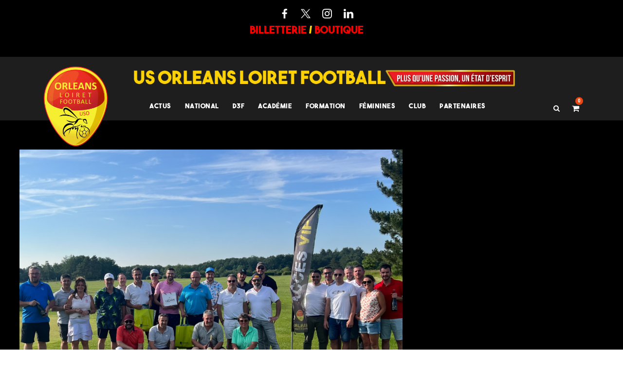

--- FILE ---
content_type: text/html; charset=UTF-8
request_url: https://orleansloiretfoot.com/la-journee-golf-partenaires-2024/
body_size: 26843
content:
<!DOCTYPE html>
<html lang="fr-FR" class="no-js">
<head>
	<meta charset="UTF-8">
	<meta name="viewport" content="width=device-width, initial-scale=1">
	<link rel="profile" href="http://gmpg.org/xfn/11">
	<link rel="pingback" href="https://orleansloiretfoot.com/xmlrpc.php">
	<title>La journée golf partenaires 2024 &#8211; US Orléans Loiret foot</title>
<script type="text/javascript">
/* <![CDATA[ */
window.JetpackScriptData = {"site":{"icon":"https://i0.wp.com/orleansloiretfoot.com/wp-content/uploads/2018/03/cropped-Icon.png?w=64\u0026ssl=1","title":"US Orléans Loiret foot","host":"unknown","is_wpcom_platform":false}};
/* ]]> */
</script>
<meta name='robots' content='max-image-preview:large' />
	<style>img:is([sizes="auto" i], [sizes^="auto," i]) { contain-intrinsic-size: 3000px 1500px }</style>
	<link rel='dns-prefetch' href='//fonts.googleapis.com' />
<link rel="alternate" type="application/rss+xml" title="US Orléans Loiret foot &raquo; Flux" href="https://orleansloiretfoot.com/feed/" />
<link rel="alternate" type="application/rss+xml" title="US Orléans Loiret foot &raquo; Flux des commentaires" href="https://orleansloiretfoot.com/comments/feed/" />
<script type="text/javascript">
/* <![CDATA[ */
window._wpemojiSettings = {"baseUrl":"https:\/\/s.w.org\/images\/core\/emoji\/16.0.1\/72x72\/","ext":".png","svgUrl":"https:\/\/s.w.org\/images\/core\/emoji\/16.0.1\/svg\/","svgExt":".svg","source":{"concatemoji":"https:\/\/orleansloiretfoot.com\/wp-includes\/js\/wp-emoji-release.min.js?ver=6.8.3"}};
/*! This file is auto-generated */
!function(s,n){var o,i,e;function c(e){try{var t={supportTests:e,timestamp:(new Date).valueOf()};sessionStorage.setItem(o,JSON.stringify(t))}catch(e){}}function p(e,t,n){e.clearRect(0,0,e.canvas.width,e.canvas.height),e.fillText(t,0,0);var t=new Uint32Array(e.getImageData(0,0,e.canvas.width,e.canvas.height).data),a=(e.clearRect(0,0,e.canvas.width,e.canvas.height),e.fillText(n,0,0),new Uint32Array(e.getImageData(0,0,e.canvas.width,e.canvas.height).data));return t.every(function(e,t){return e===a[t]})}function u(e,t){e.clearRect(0,0,e.canvas.width,e.canvas.height),e.fillText(t,0,0);for(var n=e.getImageData(16,16,1,1),a=0;a<n.data.length;a++)if(0!==n.data[a])return!1;return!0}function f(e,t,n,a){switch(t){case"flag":return n(e,"\ud83c\udff3\ufe0f\u200d\u26a7\ufe0f","\ud83c\udff3\ufe0f\u200b\u26a7\ufe0f")?!1:!n(e,"\ud83c\udde8\ud83c\uddf6","\ud83c\udde8\u200b\ud83c\uddf6")&&!n(e,"\ud83c\udff4\udb40\udc67\udb40\udc62\udb40\udc65\udb40\udc6e\udb40\udc67\udb40\udc7f","\ud83c\udff4\u200b\udb40\udc67\u200b\udb40\udc62\u200b\udb40\udc65\u200b\udb40\udc6e\u200b\udb40\udc67\u200b\udb40\udc7f");case"emoji":return!a(e,"\ud83e\udedf")}return!1}function g(e,t,n,a){var r="undefined"!=typeof WorkerGlobalScope&&self instanceof WorkerGlobalScope?new OffscreenCanvas(300,150):s.createElement("canvas"),o=r.getContext("2d",{willReadFrequently:!0}),i=(o.textBaseline="top",o.font="600 32px Arial",{});return e.forEach(function(e){i[e]=t(o,e,n,a)}),i}function t(e){var t=s.createElement("script");t.src=e,t.defer=!0,s.head.appendChild(t)}"undefined"!=typeof Promise&&(o="wpEmojiSettingsSupports",i=["flag","emoji"],n.supports={everything:!0,everythingExceptFlag:!0},e=new Promise(function(e){s.addEventListener("DOMContentLoaded",e,{once:!0})}),new Promise(function(t){var n=function(){try{var e=JSON.parse(sessionStorage.getItem(o));if("object"==typeof e&&"number"==typeof e.timestamp&&(new Date).valueOf()<e.timestamp+604800&&"object"==typeof e.supportTests)return e.supportTests}catch(e){}return null}();if(!n){if("undefined"!=typeof Worker&&"undefined"!=typeof OffscreenCanvas&&"undefined"!=typeof URL&&URL.createObjectURL&&"undefined"!=typeof Blob)try{var e="postMessage("+g.toString()+"("+[JSON.stringify(i),f.toString(),p.toString(),u.toString()].join(",")+"));",a=new Blob([e],{type:"text/javascript"}),r=new Worker(URL.createObjectURL(a),{name:"wpTestEmojiSupports"});return void(r.onmessage=function(e){c(n=e.data),r.terminate(),t(n)})}catch(e){}c(n=g(i,f,p,u))}t(n)}).then(function(e){for(var t in e)n.supports[t]=e[t],n.supports.everything=n.supports.everything&&n.supports[t],"flag"!==t&&(n.supports.everythingExceptFlag=n.supports.everythingExceptFlag&&n.supports[t]);n.supports.everythingExceptFlag=n.supports.everythingExceptFlag&&!n.supports.flag,n.DOMReady=!1,n.readyCallback=function(){n.DOMReady=!0}}).then(function(){return e}).then(function(){var e;n.supports.everything||(n.readyCallback(),(e=n.source||{}).concatemoji?t(e.concatemoji):e.wpemoji&&e.twemoji&&(t(e.twemoji),t(e.wpemoji)))}))}((window,document),window._wpemojiSettings);
/* ]]> */
</script>
<style id='wp-emoji-styles-inline-css' type='text/css'>

	img.wp-smiley, img.emoji {
		display: inline !important;
		border: none !important;
		box-shadow: none !important;
		height: 1em !important;
		width: 1em !important;
		margin: 0 0.07em !important;
		vertical-align: -0.1em !important;
		background: none !important;
		padding: 0 !important;
	}
</style>
<link rel='stylesheet' id='wp-block-library-css' href='https://orleansloiretfoot.com/wp-includes/css/dist/block-library/style.min.css?ver=6.8.3' type='text/css' media='all' />
<style id='classic-theme-styles-inline-css' type='text/css'>
/*! This file is auto-generated */
.wp-block-button__link{color:#fff;background-color:#32373c;border-radius:9999px;box-shadow:none;text-decoration:none;padding:calc(.667em + 2px) calc(1.333em + 2px);font-size:1.125em}.wp-block-file__button{background:#32373c;color:#fff;text-decoration:none}
</style>
<style id='global-styles-inline-css' type='text/css'>
:root{--wp--preset--aspect-ratio--square: 1;--wp--preset--aspect-ratio--4-3: 4/3;--wp--preset--aspect-ratio--3-4: 3/4;--wp--preset--aspect-ratio--3-2: 3/2;--wp--preset--aspect-ratio--2-3: 2/3;--wp--preset--aspect-ratio--16-9: 16/9;--wp--preset--aspect-ratio--9-16: 9/16;--wp--preset--color--black: #000000;--wp--preset--color--cyan-bluish-gray: #abb8c3;--wp--preset--color--white: #ffffff;--wp--preset--color--pale-pink: #f78da7;--wp--preset--color--vivid-red: #cf2e2e;--wp--preset--color--luminous-vivid-orange: #ff6900;--wp--preset--color--luminous-vivid-amber: #fcb900;--wp--preset--color--light-green-cyan: #7bdcb5;--wp--preset--color--vivid-green-cyan: #00d084;--wp--preset--color--pale-cyan-blue: #8ed1fc;--wp--preset--color--vivid-cyan-blue: #0693e3;--wp--preset--color--vivid-purple: #9b51e0;--wp--preset--gradient--vivid-cyan-blue-to-vivid-purple: linear-gradient(135deg,rgba(6,147,227,1) 0%,rgb(155,81,224) 100%);--wp--preset--gradient--light-green-cyan-to-vivid-green-cyan: linear-gradient(135deg,rgb(122,220,180) 0%,rgb(0,208,130) 100%);--wp--preset--gradient--luminous-vivid-amber-to-luminous-vivid-orange: linear-gradient(135deg,rgba(252,185,0,1) 0%,rgba(255,105,0,1) 100%);--wp--preset--gradient--luminous-vivid-orange-to-vivid-red: linear-gradient(135deg,rgba(255,105,0,1) 0%,rgb(207,46,46) 100%);--wp--preset--gradient--very-light-gray-to-cyan-bluish-gray: linear-gradient(135deg,rgb(238,238,238) 0%,rgb(169,184,195) 100%);--wp--preset--gradient--cool-to-warm-spectrum: linear-gradient(135deg,rgb(74,234,220) 0%,rgb(151,120,209) 20%,rgb(207,42,186) 40%,rgb(238,44,130) 60%,rgb(251,105,98) 80%,rgb(254,248,76) 100%);--wp--preset--gradient--blush-light-purple: linear-gradient(135deg,rgb(255,206,236) 0%,rgb(152,150,240) 100%);--wp--preset--gradient--blush-bordeaux: linear-gradient(135deg,rgb(254,205,165) 0%,rgb(254,45,45) 50%,rgb(107,0,62) 100%);--wp--preset--gradient--luminous-dusk: linear-gradient(135deg,rgb(255,203,112) 0%,rgb(199,81,192) 50%,rgb(65,88,208) 100%);--wp--preset--gradient--pale-ocean: linear-gradient(135deg,rgb(255,245,203) 0%,rgb(182,227,212) 50%,rgb(51,167,181) 100%);--wp--preset--gradient--electric-grass: linear-gradient(135deg,rgb(202,248,128) 0%,rgb(113,206,126) 100%);--wp--preset--gradient--midnight: linear-gradient(135deg,rgb(2,3,129) 0%,rgb(40,116,252) 100%);--wp--preset--font-size--small: 13px;--wp--preset--font-size--medium: 20px;--wp--preset--font-size--large: 36px;--wp--preset--font-size--x-large: 42px;--wp--preset--spacing--20: 0.44rem;--wp--preset--spacing--30: 0.67rem;--wp--preset--spacing--40: 1rem;--wp--preset--spacing--50: 1.5rem;--wp--preset--spacing--60: 2.25rem;--wp--preset--spacing--70: 3.38rem;--wp--preset--spacing--80: 5.06rem;--wp--preset--shadow--natural: 6px 6px 9px rgba(0, 0, 0, 0.2);--wp--preset--shadow--deep: 12px 12px 50px rgba(0, 0, 0, 0.4);--wp--preset--shadow--sharp: 6px 6px 0px rgba(0, 0, 0, 0.2);--wp--preset--shadow--outlined: 6px 6px 0px -3px rgba(255, 255, 255, 1), 6px 6px rgba(0, 0, 0, 1);--wp--preset--shadow--crisp: 6px 6px 0px rgba(0, 0, 0, 1);}:where(.is-layout-flex){gap: 0.5em;}:where(.is-layout-grid){gap: 0.5em;}body .is-layout-flex{display: flex;}.is-layout-flex{flex-wrap: wrap;align-items: center;}.is-layout-flex > :is(*, div){margin: 0;}body .is-layout-grid{display: grid;}.is-layout-grid > :is(*, div){margin: 0;}:where(.wp-block-columns.is-layout-flex){gap: 2em;}:where(.wp-block-columns.is-layout-grid){gap: 2em;}:where(.wp-block-post-template.is-layout-flex){gap: 1.25em;}:where(.wp-block-post-template.is-layout-grid){gap: 1.25em;}.has-black-color{color: var(--wp--preset--color--black) !important;}.has-cyan-bluish-gray-color{color: var(--wp--preset--color--cyan-bluish-gray) !important;}.has-white-color{color: var(--wp--preset--color--white) !important;}.has-pale-pink-color{color: var(--wp--preset--color--pale-pink) !important;}.has-vivid-red-color{color: var(--wp--preset--color--vivid-red) !important;}.has-luminous-vivid-orange-color{color: var(--wp--preset--color--luminous-vivid-orange) !important;}.has-luminous-vivid-amber-color{color: var(--wp--preset--color--luminous-vivid-amber) !important;}.has-light-green-cyan-color{color: var(--wp--preset--color--light-green-cyan) !important;}.has-vivid-green-cyan-color{color: var(--wp--preset--color--vivid-green-cyan) !important;}.has-pale-cyan-blue-color{color: var(--wp--preset--color--pale-cyan-blue) !important;}.has-vivid-cyan-blue-color{color: var(--wp--preset--color--vivid-cyan-blue) !important;}.has-vivid-purple-color{color: var(--wp--preset--color--vivid-purple) !important;}.has-black-background-color{background-color: var(--wp--preset--color--black) !important;}.has-cyan-bluish-gray-background-color{background-color: var(--wp--preset--color--cyan-bluish-gray) !important;}.has-white-background-color{background-color: var(--wp--preset--color--white) !important;}.has-pale-pink-background-color{background-color: var(--wp--preset--color--pale-pink) !important;}.has-vivid-red-background-color{background-color: var(--wp--preset--color--vivid-red) !important;}.has-luminous-vivid-orange-background-color{background-color: var(--wp--preset--color--luminous-vivid-orange) !important;}.has-luminous-vivid-amber-background-color{background-color: var(--wp--preset--color--luminous-vivid-amber) !important;}.has-light-green-cyan-background-color{background-color: var(--wp--preset--color--light-green-cyan) !important;}.has-vivid-green-cyan-background-color{background-color: var(--wp--preset--color--vivid-green-cyan) !important;}.has-pale-cyan-blue-background-color{background-color: var(--wp--preset--color--pale-cyan-blue) !important;}.has-vivid-cyan-blue-background-color{background-color: var(--wp--preset--color--vivid-cyan-blue) !important;}.has-vivid-purple-background-color{background-color: var(--wp--preset--color--vivid-purple) !important;}.has-black-border-color{border-color: var(--wp--preset--color--black) !important;}.has-cyan-bluish-gray-border-color{border-color: var(--wp--preset--color--cyan-bluish-gray) !important;}.has-white-border-color{border-color: var(--wp--preset--color--white) !important;}.has-pale-pink-border-color{border-color: var(--wp--preset--color--pale-pink) !important;}.has-vivid-red-border-color{border-color: var(--wp--preset--color--vivid-red) !important;}.has-luminous-vivid-orange-border-color{border-color: var(--wp--preset--color--luminous-vivid-orange) !important;}.has-luminous-vivid-amber-border-color{border-color: var(--wp--preset--color--luminous-vivid-amber) !important;}.has-light-green-cyan-border-color{border-color: var(--wp--preset--color--light-green-cyan) !important;}.has-vivid-green-cyan-border-color{border-color: var(--wp--preset--color--vivid-green-cyan) !important;}.has-pale-cyan-blue-border-color{border-color: var(--wp--preset--color--pale-cyan-blue) !important;}.has-vivid-cyan-blue-border-color{border-color: var(--wp--preset--color--vivid-cyan-blue) !important;}.has-vivid-purple-border-color{border-color: var(--wp--preset--color--vivid-purple) !important;}.has-vivid-cyan-blue-to-vivid-purple-gradient-background{background: var(--wp--preset--gradient--vivid-cyan-blue-to-vivid-purple) !important;}.has-light-green-cyan-to-vivid-green-cyan-gradient-background{background: var(--wp--preset--gradient--light-green-cyan-to-vivid-green-cyan) !important;}.has-luminous-vivid-amber-to-luminous-vivid-orange-gradient-background{background: var(--wp--preset--gradient--luminous-vivid-amber-to-luminous-vivid-orange) !important;}.has-luminous-vivid-orange-to-vivid-red-gradient-background{background: var(--wp--preset--gradient--luminous-vivid-orange-to-vivid-red) !important;}.has-very-light-gray-to-cyan-bluish-gray-gradient-background{background: var(--wp--preset--gradient--very-light-gray-to-cyan-bluish-gray) !important;}.has-cool-to-warm-spectrum-gradient-background{background: var(--wp--preset--gradient--cool-to-warm-spectrum) !important;}.has-blush-light-purple-gradient-background{background: var(--wp--preset--gradient--blush-light-purple) !important;}.has-blush-bordeaux-gradient-background{background: var(--wp--preset--gradient--blush-bordeaux) !important;}.has-luminous-dusk-gradient-background{background: var(--wp--preset--gradient--luminous-dusk) !important;}.has-pale-ocean-gradient-background{background: var(--wp--preset--gradient--pale-ocean) !important;}.has-electric-grass-gradient-background{background: var(--wp--preset--gradient--electric-grass) !important;}.has-midnight-gradient-background{background: var(--wp--preset--gradient--midnight) !important;}.has-small-font-size{font-size: var(--wp--preset--font-size--small) !important;}.has-medium-font-size{font-size: var(--wp--preset--font-size--medium) !important;}.has-large-font-size{font-size: var(--wp--preset--font-size--large) !important;}.has-x-large-font-size{font-size: var(--wp--preset--font-size--x-large) !important;}
:where(.wp-block-post-template.is-layout-flex){gap: 1.25em;}:where(.wp-block-post-template.is-layout-grid){gap: 1.25em;}
:where(.wp-block-columns.is-layout-flex){gap: 2em;}:where(.wp-block-columns.is-layout-grid){gap: 2em;}
:root :where(.wp-block-pullquote){font-size: 1.5em;line-height: 1.6;}
</style>
<link rel='stylesheet' id='contact-form-7-css' href='https://orleansloiretfoot.com/wp-content/plugins/contact-form-7/includes/css/styles.css?ver=6.1' type='text/css' media='all' />
<link rel='stylesheet' id='gdlr-core-google-font-css' href='https://fonts.googleapis.com/css?family=Roboto+Condensed%3A300%2C300italic%2Cregular%2Citalic%2C700%2C700italic%7CRoboto%3A100%2C100italic%2C300%2C300italic%2Cregular%2Citalic%2C500%2C500italic%2C700%2C700italic%2C900%2C900italic%7CMerriweather%3A300%2C300italic%2Cregular%2Citalic%2C700%2C700italic%2C900%2C900italic&#038;subset=cyrillic%2Ccyrillic-ext%2Cgreek%2Cgreek-ext%2Clatin%2Clatin-ext%2Cvietnamese&#038;ver=6.8.3' type='text/css' media='all' />
<link rel='stylesheet' id='font-awesome-css' href='https://orleansloiretfoot.com/wp-content/plugins/goodlayers-core/plugins/fontawesome/font-awesome.css?ver=6.8.3' type='text/css' media='all' />
<link rel='stylesheet' id='elegant-font-css' href='https://orleansloiretfoot.com/wp-content/plugins/goodlayers-core/plugins/elegant/elegant-font.css?ver=6.8.3' type='text/css' media='all' />
<link rel='stylesheet' id='gdlr-core-plugin-css' href='https://orleansloiretfoot.com/wp-content/plugins/goodlayers-core/plugins/style.css?ver=1758875168' type='text/css' media='all' />
<link rel='stylesheet' id='gdlr-core-page-builder-css' href='https://orleansloiretfoot.com/wp-content/plugins/goodlayers-core/include/css/page-builder.css?ver=6.8.3' type='text/css' media='all' />
<link rel='stylesheet' id='rs-plugin-settings-css' href='https://orleansloiretfoot.com/wp-content/plugins/revslider/public/assets/css/rs6.css?ver=6.4.1' type='text/css' media='all' />
<style id='rs-plugin-settings-inline-css' type='text/css'>
#rs-demo-id {}
</style>
<link rel='stylesheet' id='dashicons-css' href='https://orleansloiretfoot.com/wp-includes/css/dashicons.min.css?ver=6.8.3' type='text/css' media='all' />
<link rel='stylesheet' id='sportspress-general-css' href='//orleansloiretfoot.com/wp-content/plugins/sportspress/assets/css/sportspress.css?ver=2.7.22' type='text/css' media='all' />
<link rel='stylesheet' id='sportspress-icons-css' href='//orleansloiretfoot.com/wp-content/plugins/sportspress/assets/css/icons.css?ver=2.7' type='text/css' media='all' />
<link rel='stylesheet' id='woocommerce-layout-css' href='https://orleansloiretfoot.com/wp-content/plugins/woocommerce/assets/css/woocommerce-layout.css?ver=9.9.6' type='text/css' media='all' />
<style id='woocommerce-layout-inline-css' type='text/css'>

	.infinite-scroll .woocommerce-pagination {
		display: none;
	}
</style>
<link rel='stylesheet' id='woocommerce-smallscreen-css' href='https://orleansloiretfoot.com/wp-content/plugins/woocommerce/assets/css/woocommerce-smallscreen.css?ver=9.9.6' type='text/css' media='only screen and (max-width: 768px)' />
<link rel='stylesheet' id='woocommerce-general-css' href='https://orleansloiretfoot.com/wp-content/plugins/woocommerce/assets/css/woocommerce.css?ver=9.9.6' type='text/css' media='all' />
<style id='woocommerce-inline-inline-css' type='text/css'>
.woocommerce form .form-row .required { visibility: visible; }
</style>
<link rel='stylesheet' id='trp-language-switcher-style-css' href='https://orleansloiretfoot.com/wp-content/plugins/translatepress-multilingual/assets/css/trp-language-switcher.css?ver=2.9.19' type='text/css' media='all' />
<link rel='stylesheet' id='brands-styles-css' href='https://orleansloiretfoot.com/wp-content/plugins/woocommerce/assets/css/brands.css?ver=9.9.6' type='text/css' media='all' />
<link rel='stylesheet' id='bigslam-style-core-css' href='https://orleansloiretfoot.com/wp-content/themes/bigslam2/css/style-core.css?ver=6.8.3' type='text/css' media='all' />
<link rel='stylesheet' id='bigslam-custom-style-css' href='https://orleansloiretfoot.com/wp-content/uploads/bigslam-style-custom.css?1758875168&#038;ver=6.8.3' type='text/css' media='all' />
<style id='akismet-widget-style-inline-css' type='text/css'>

			.a-stats {
				--akismet-color-mid-green: #357b49;
				--akismet-color-white: #fff;
				--akismet-color-light-grey: #f6f7f7;

				max-width: 350px;
				width: auto;
			}

			.a-stats * {
				all: unset;
				box-sizing: border-box;
			}

			.a-stats strong {
				font-weight: 600;
			}

			.a-stats a.a-stats__link,
			.a-stats a.a-stats__link:visited,
			.a-stats a.a-stats__link:active {
				background: var(--akismet-color-mid-green);
				border: none;
				box-shadow: none;
				border-radius: 8px;
				color: var(--akismet-color-white);
				cursor: pointer;
				display: block;
				font-family: -apple-system, BlinkMacSystemFont, 'Segoe UI', 'Roboto', 'Oxygen-Sans', 'Ubuntu', 'Cantarell', 'Helvetica Neue', sans-serif;
				font-weight: 500;
				padding: 12px;
				text-align: center;
				text-decoration: none;
				transition: all 0.2s ease;
			}

			/* Extra specificity to deal with TwentyTwentyOne focus style */
			.widget .a-stats a.a-stats__link:focus {
				background: var(--akismet-color-mid-green);
				color: var(--akismet-color-white);
				text-decoration: none;
			}

			.a-stats a.a-stats__link:hover {
				filter: brightness(110%);
				box-shadow: 0 4px 12px rgba(0, 0, 0, 0.06), 0 0 2px rgba(0, 0, 0, 0.16);
			}

			.a-stats .count {
				color: var(--akismet-color-white);
				display: block;
				font-size: 1.5em;
				line-height: 1.4;
				padding: 0 13px;
				white-space: nowrap;
			}
		
</style>
<style type="text/css"></style><script type="text/javascript" src="https://orleansloiretfoot.com/wp-includes/js/jquery/jquery.min.js?ver=3.7.1" id="jquery-core-js"></script>
<script type="text/javascript" src="https://orleansloiretfoot.com/wp-includes/js/jquery/jquery-migrate.min.js?ver=3.4.1" id="jquery-migrate-js"></script>
<script type="text/javascript" src="https://orleansloiretfoot.com/wp-content/plugins/revslider/public/assets/js/rbtools.min.js?ver=6.4.1" id="tp-tools-js"></script>
<script type="text/javascript" src="https://orleansloiretfoot.com/wp-content/plugins/revslider/public/assets/js/rs6.min.js?ver=6.4.1" id="revmin-js"></script>
<script type="text/javascript" src="https://orleansloiretfoot.com/wp-content/plugins/woocommerce/assets/js/jquery-blockui/jquery.blockUI.min.js?ver=2.7.0-wc.9.9.6" id="jquery-blockui-js" defer="defer" data-wp-strategy="defer"></script>
<script type="text/javascript" id="wc-add-to-cart-js-extra">
/* <![CDATA[ */
var wc_add_to_cart_params = {"ajax_url":"\/wp-admin\/admin-ajax.php","wc_ajax_url":"\/?wc-ajax=%%endpoint%%","i18n_view_cart":"Voir le panier","cart_url":"https:\/\/orleansloiretfoot.com\/cart\/","is_cart":"","cart_redirect_after_add":"no"};
/* ]]> */
</script>
<script type="text/javascript" src="https://orleansloiretfoot.com/wp-content/plugins/woocommerce/assets/js/frontend/add-to-cart.min.js?ver=9.9.6" id="wc-add-to-cart-js" defer="defer" data-wp-strategy="defer"></script>
<script type="text/javascript" src="https://orleansloiretfoot.com/wp-content/plugins/woocommerce/assets/js/js-cookie/js.cookie.min.js?ver=2.1.4-wc.9.9.6" id="js-cookie-js" defer="defer" data-wp-strategy="defer"></script>
<script type="text/javascript" id="woocommerce-js-extra">
/* <![CDATA[ */
var woocommerce_params = {"ajax_url":"\/wp-admin\/admin-ajax.php","wc_ajax_url":"\/?wc-ajax=%%endpoint%%","i18n_password_show":"Afficher le mot de passe","i18n_password_hide":"Masquer le mot de passe"};
/* ]]> */
</script>
<script type="text/javascript" src="https://orleansloiretfoot.com/wp-content/plugins/woocommerce/assets/js/frontend/woocommerce.min.js?ver=9.9.6" id="woocommerce-js" defer="defer" data-wp-strategy="defer"></script>
<script type="text/javascript" src="https://orleansloiretfoot.com/wp-content/plugins/translatepress-multilingual/assets/js/trp-frontend-compatibility.js?ver=2.9.19" id="trp-frontend-compatibility-js"></script>
<!--[if lt IE 9]>
<script type="text/javascript" src="https://orleansloiretfoot.com/wp-content/themes/bigslam2/js/html5.js?ver=6.8.3" id="bigslam-html5js-js"></script>
<![endif]-->
<link rel="https://api.w.org/" href="https://orleansloiretfoot.com/wp-json/" /><link rel="alternate" title="JSON" type="application/json" href="https://orleansloiretfoot.com/wp-json/wp/v2/posts/48564" /><link rel="EditURI" type="application/rsd+xml" title="RSD" href="https://orleansloiretfoot.com/xmlrpc.php?rsd" />
<meta name="generator" content="WordPress 6.8.3" />
<meta name="generator" content="SportsPress 2.7.22" />
<meta name="generator" content="WooCommerce 9.9.6" />
<link rel="canonical" href="https://orleansloiretfoot.com/la-journee-golf-partenaires-2024/" />
<link rel='shortlink' href='https://orleansloiretfoot.com/?p=48564' />
<link rel="alternate" title="oEmbed (JSON)" type="application/json+oembed" href="https://orleansloiretfoot.com/wp-json/oembed/1.0/embed?url=https%3A%2F%2Forleansloiretfoot.com%2Fla-journee-golf-partenaires-2024%2F" />
<link rel="alternate" title="oEmbed (XML)" type="text/xml+oembed" href="https://orleansloiretfoot.com/wp-json/oembed/1.0/embed?url=https%3A%2F%2Forleansloiretfoot.com%2Fla-journee-golf-partenaires-2024%2F&#038;format=xml" />

		<!-- GA Google Analytics @ https://m0n.co/ga -->
		<script>
			(function(i,s,o,g,r,a,m){i['GoogleAnalyticsObject']=r;i[r]=i[r]||function(){
			(i[r].q=i[r].q||[]).push(arguments)},i[r].l=1*new Date();a=s.createElement(o),
			m=s.getElementsByTagName(o)[0];a.async=1;a.src=g;m.parentNode.insertBefore(a,m)
			})(window,document,'script','https://www.google-analytics.com/analytics.js','ga');
			ga('create', 'UA-189011947-1', 'auto');
			ga('send', 'pageview');
		</script>

	<!-- Global site tag (gtag.js) - Google Analytics -->
<script async src="https://www.googletagmanager.com/gtag/js?id=UA-189011947-1"></script>
<script>
  window.dataLayer = window.dataLayer || [];
  function gtag(){dataLayer.push(arguments);}
  gtag('js', new Date());

  gtag('config', 'UA-189011947-1');
</script>
<link rel="alternate" hreflang="fr-FR" href="https://orleansloiretfoot.com/la-journee-golf-partenaires-2024/"/>
<link rel="alternate" hreflang="fr" href="https://orleansloiretfoot.com/la-journee-golf-partenaires-2024/"/>
<style type="text/css">dd ul.bulleted {  float:none;clear:both; }</style><!-- Analytics by WP Statistics - https://wp-statistics.com -->
	<noscript><style>.woocommerce-product-gallery{ opacity: 1 !important; }</style></noscript>
	<meta name="generator" content="Powered by Slider Revolution 6.4.1 - responsive, Mobile-Friendly Slider Plugin for WordPress with comfortable drag and drop interface." />
<link rel="icon" href="https://orleansloiretfoot.com/wp-content/uploads/2018/03/cropped-Icon-32x32.png" sizes="32x32" />
<link rel="icon" href="https://orleansloiretfoot.com/wp-content/uploads/2018/03/cropped-Icon-192x192.png" sizes="192x192" />
<link rel="apple-touch-icon" href="https://orleansloiretfoot.com/wp-content/uploads/2018/03/cropped-Icon-180x180.png" />
<meta name="msapplication-TileImage" content="https://orleansloiretfoot.com/wp-content/uploads/2018/03/cropped-Icon-270x270.png" />
<script type="text/javascript">function setREVStartSize(e){
			//window.requestAnimationFrame(function() {				 
				window.RSIW = window.RSIW===undefined ? window.innerWidth : window.RSIW;	
				window.RSIH = window.RSIH===undefined ? window.innerHeight : window.RSIH;	
				try {								
					var pw = document.getElementById(e.c).parentNode.offsetWidth,
						newh;
					pw = pw===0 || isNaN(pw) ? window.RSIW : pw;
					e.tabw = e.tabw===undefined ? 0 : parseInt(e.tabw);
					e.thumbw = e.thumbw===undefined ? 0 : parseInt(e.thumbw);
					e.tabh = e.tabh===undefined ? 0 : parseInt(e.tabh);
					e.thumbh = e.thumbh===undefined ? 0 : parseInt(e.thumbh);
					e.tabhide = e.tabhide===undefined ? 0 : parseInt(e.tabhide);
					e.thumbhide = e.thumbhide===undefined ? 0 : parseInt(e.thumbhide);
					e.mh = e.mh===undefined || e.mh=="" || e.mh==="auto" ? 0 : parseInt(e.mh,0);		
					if(e.layout==="fullscreen" || e.l==="fullscreen") 						
						newh = Math.max(e.mh,window.RSIH);					
					else{					
						e.gw = Array.isArray(e.gw) ? e.gw : [e.gw];
						for (var i in e.rl) if (e.gw[i]===undefined || e.gw[i]===0) e.gw[i] = e.gw[i-1];					
						e.gh = e.el===undefined || e.el==="" || (Array.isArray(e.el) && e.el.length==0)? e.gh : e.el;
						e.gh = Array.isArray(e.gh) ? e.gh : [e.gh];
						for (var i in e.rl) if (e.gh[i]===undefined || e.gh[i]===0) e.gh[i] = e.gh[i-1];
											
						var nl = new Array(e.rl.length),
							ix = 0,						
							sl;					
						e.tabw = e.tabhide>=pw ? 0 : e.tabw;
						e.thumbw = e.thumbhide>=pw ? 0 : e.thumbw;
						e.tabh = e.tabhide>=pw ? 0 : e.tabh;
						e.thumbh = e.thumbhide>=pw ? 0 : e.thumbh;					
						for (var i in e.rl) nl[i] = e.rl[i]<window.RSIW ? 0 : e.rl[i];
						sl = nl[0];									
						for (var i in nl) if (sl>nl[i] && nl[i]>0) { sl = nl[i]; ix=i;}															
						var m = pw>(e.gw[ix]+e.tabw+e.thumbw) ? 1 : (pw-(e.tabw+e.thumbw)) / (e.gw[ix]);					
						newh =  (e.gh[ix] * m) + (e.tabh + e.thumbh);
					}				
					if(window.rs_init_css===undefined) window.rs_init_css = document.head.appendChild(document.createElement("style"));					
					document.getElementById(e.c).height = newh+"px";
					window.rs_init_css.innerHTML += "#"+e.c+"_wrapper { height: "+newh+"px }";				
				} catch(e){
					console.log("Failure at Presize of Slider:" + e)
				}					   
			//});
		  };</script>
		<style type="text/css" id="wp-custom-css">
			/*
@media screen and (max-width:1450px){
			.tab_result .insert-page-8629 .club{
		position:relative;
		white-space:nowrap;
		font-size:18px;
	}
		.tab_result .insert-page-8629 .points{
			font-size:18px;
			white-space: nowrap;
		}
		.tab_result .insert-page-8629 .chiffres{
			font-size:18px;
			 white-space: nowrap;
		}
				.tab_result .insert-page-8629 .diff{
			font-size:18px;
			 white-space: nowrap;
		}
		
		.tab_result .insert-page-8629 {
			position:relative;
			right:6%;
			top:10px;
			transform:scale(0.6);
			margin:-70px;
		}
		
				.tab_result .insert-page-8629 th{
			font-size:18px;
		}
		
resultat HP mobile
	
		
			.tableau_resultat .gdlr-core-button{
		position:relative;
		left:-15px;
	}
		
.tab_result .bigslam-sp-team-name {
	font-size: 1rem;
	padding:15px;
}

.tab_result .sp-table-wrapper{
	width:90%;
	margin-bottom:20px;
}
		
.tab_result .vs_result{display:none;
margin-top:0px;}

.tab_result .sp-event-title{
	height:20px;
}

		.tab_result	.sp-result {font-size:35px !important;}
		
		.tab_result	.sp-event-venue{display:none;
		}
		
		.tab_result .sp-event-title {
		margin-top:-10px;}

.tab_result .bigslam-sp-event-featured-title-left {
position:absolute;
left:0%;
max-height: 120px;	
}
		

.tab_result .bigslam-sp-event-featured-title-right {
position:absolute;
right :-1%;
max-height: 100px;
	
}

.tab_result .bigslam-sp-team-logo img {
    max-height: 50px;
    width: auto;
    vertical-align: middle;
    max-width: 40%;
}



.tab_result .bigslam-sp-team-vs {font-size:0px;
margin:0px;
display:none;}

.tab_result .textwidget{
	margin-top:-25px;
}
		
		
	.tableau_resultat h6{
	margin:-10px !important;
	width:250px;
	font-size:20px;
		}
		
		.tab_result .widgets_on_page{
margin-top:10px;
		}
		
	.tab_result .gdlr-core-tab-item-title-wrap {
width:100%;
position:relative;
white-space:normal;
margin-top:-5px;}
		
.tab_result .gdlr-core-tab-item-title {
font-size:12px;
font-weight:bold;
padding: 12px 2px 13px 3px;
width:100%;
height:100%;
text-align:center;
}

.tab_result .gdlr-core-button {
	margin-left:30% !important;
	position:absolute;
	margin-top: -60px !important;
}

.tab_result tr th {
    padding: 5px 5px;
    font-size: 10px;
    font-weight: normal;
}

.tab_result .position {
    font-size: 10px;
    font-weight: bold;
    text-align: center;
	width:15%;
}

.tab_result .points {
    font-size: 10px;
    font-weight: bold;
    text-align: center;
	width:15%;
}

.tab_result .chiffres {
    font-size: 10px;
    font-weight: normal;
    text-align: center;
    width: 15%;
}
.tab_result .diff {
    font-size: 10px;
    font-weight: normal;
    text-align: center;
    width: 15%;
	  white-space: nowrap;
}


.tab_result .gdlr-core-tab-item-content {margin-top:-40px;
		margin-left:-30px;
		margin-right:-90px;
		padding-right:5px;
		padding-left:5px;
		margin-bottom:-40px;} 
		
		.tab_result .gdlr-core-skin-divider	{
			width:auto;
		}

		.tab_result .gdlr-core-blog-thumbnail-wrap {
			margin-top:-50px;
		}
		.tab_result .gdlr-core-blog-title {
			font-size:20px !important;
		}
		
		.cat { cursor:none;
		}
		
		
.tab_result .gdlr-core-pbf-wrapper-container{position:relative;
		left:-8%;}
		
			.tableau_resultat .vs_result{
	color:white !important;
	font-size:30px !important;
	padding-top:0px !important;
}
		

}*/

/*
.tab_result .bigslam-sp-team-name{
	display:block;
	width:180px;
	text-transform: uppercase !important;
	white-space:normal;
}*/

/*page effectif national*/

.page-id-5414 .effectif{
	margin:auto !important;
	
}

/*titres partenaires*/

.titres_partenaires h3{
	font-size:20px !important;
	position:relative;
	top:30px;
}

/*footer_accueil*/

.footer_accueil .five_eight_joa .one_five_joa:nth-of-type(1){
	position:relative;
	top:-30px !important;
}

.footer_accueil .principal img{
	transform:scale(0.5);
	position:relative;
	margin-top:-30px;
}

.footer_accueil .five_eight_joa .one_five_joa:nth-of-type(2){
	position:relative;
	top:-55px !important;
}

.footer_accueil .five_eight_joa .one_five_joa:nth-of-type(3){
	position:relative;
	top:-50px !important;
}

.footer_accueil .five_eight_joa .one_five_joa:nth-of-type(4){
	position:relative;
	top:-50px !important;
}

.footer_accueil .five_eight_joa .one_five_joa:nth-of-type(5){
	position:relative;
	top:-50px !important;
}


.page-id-2039 .one_five_joa:nth-of-type(6){
	position:relative;
	top:-125px !important;
	left:120px;
}


/*taille categories actus accueil*/

.categorie_accueil img{
	width: 100%;
  height: 100%;
  object-fit: contain;

}

.categorie_accueil .gdlr-core-media-image{
  height: 320px !important;

}

/*logo twitter article*/

.gdlr-core-social-share-wrap .gdlr-core-social-share-twitter .fa-twitter{
	opacity:0;
	background:url('https://orleansloiretfoot.com/wp-content/uploads/2024/07/logo_X-1.png');
}

.gdlr-core-social-share-wrap .gdlr-core-social-share-twitter{
background: center / contain no-repeat url('https://orleansloiretfoot.com/wp-content/uploads/2024/07/logo_X-1.png');
}

/*titre u19*/

.titre_u19{
	position:relative;
	top:90px;
}
/*taille logo mobile*/

#bigslam-mobile-header img{
	max-width:20%;
}

#prochain_match_prehome .gdlr-core-title-font{
	display:none;
}

/*responsive matchs prehome*/

.prehome_video_match_2 #prochain_match_prehome{
	background-color:rgba(0,0,0,0);
}

.prehome_video_match_2 .gdlr-core-pbf-background-wrap,.gdlr-core-title-font{
	background-color:rgba(0,0,0,0) !important;
}

@media screen and (max-width:420px){
	.sp-event-title span{
		display:inline-block !important;
		left:-30px;
		position:relative;
		margin-top:-80px !important;
	}
	
		.sp-event-title span{
		display:inline-block !important;
		left:-30px;
	}
			
	.sp-event-title .bigslam-sp-team-vs{
	display:none !important;
	}
	
	.bigslam-sp-team-name{
		margin-left:15px
	}
	
	.sp-event-results{
		left:-20px !important;
			margin-top:-10px !important;
		
	}
	.sp-event-date{
		position:relative;
		left:-20px;
	}
	
	#prochain_match_prehome{
		margin-top:-110px;
	}
	
		.boutons_mobile_prehome{
		margin-top:-50px !important;
	}
}
	.bouton_site_prehome .gdlr-core-button{
	background-color:rgba(0,0,0,0.3) !important;
		color:#fff !important
}

/*responsive mobile matchs accueil*/

@media only screen and (max-width: 767px){
body .sp-event-blocks .team-logo{
	display:inline !important;
	position:relative;
	top:30px;
}
}

#prochain_match_mobile .gdlr-core-button{
	margin:0px !important
	height:50px;
}

/*prochain match HP*/

@media screen and (min-width:1451px){
#prochain_match .bigslam-sp-team-name{
	font-size:25px
}
	#prochain_match .sp-event-blocks .team-logo img{
	max-height:500px!important;
	position:relative;
	top:-9px;
}
}

@media only screen and (max-width: 419px){
	#prochain_match_mobile .sp-event-blocks .bigslam-sp-team-vs{
		display:inline;
	}
	
	#prochain_match_mobile .gdlr-core-tab-item-content{
		margin-top:-40px !important;
		margin-left:0px !important;
		margin-right:0px !important;
		padding-right:0px !important;
		padding-left:0px !important;
		margin-top:-50px !important;
	}
	
	#prochain_match_mobile .sp-event-blocks .team-logo img{
	height:30px!important;
	position:relative;
	top:-9px;
}
	#prochain_match_mobile .dernier_match{
		overflow-x: hidden !important;
				margin-bottom:-150px !important;
		position:relative !important;
		left:25px !important;
	}
	
	#prochain_match_mobile a{
		position:relative;
		top:-0px !important;
		margin-bottom:-150px !important;
	}
	
}


@media screen and (max-width:1450px){
#prochain_match .bigslam-sp-team-name{
	font-size:25px;
}
	#prochain_match .sp-event-blocks .team-logo img{
	min-height:80px !important;
		margin-top:-20px;
}
	#prochain_match .gdlr-core-button{
		top:360px;
	}
	#prochain_match{
		height:350px;
	}
	#prochain_match .gdlr-core-tab-item-content-wrap{
		height:0px !important;
	}
}

@media screen and (max-width:1200px){
	#prochain_match .bigslam-sp-team-name{
	font-size:15px;
}
}

@media screen and (max-width:930px){
		#prochain_match .sp-event-blocks .team-logo img{
	min-height:40px !important;
		margin-top:-0px;
}
	#prochain_match .gdlr-core-button{
	transform:scale(.7);
			left:0% !important;
		top:320px;
}
		#prochain_match{
		height:300px;
	}
}

.titre_matchs_accueil{
	height:40px !important;
	position:relative;
	top:55px;
	font-size:10px !important;

background:url('https://orleansloiretfoot.com/wp-content/uploads/2024/07/fond_blanc.png');
	background-repeat:no-repeat;
	background-position: center;
}

.titre_matchs_accueil h3{
	font-size:25px !important;
	position:relative;
	top:5px !important;
	color:#000 !important;
}

#prochain_match .gdlr-core-button{
	white-space:nowrap;
	left:9%;
	border-radius:10px !important;
	background-color:#fed300 !important;
	color:#000 !important;
	border:2px solid #fed300;
}

#prochain_match .gdlr-core-button:hover{
	background-color:#fff !important;
	border:2px solid #fed300;
}

#prochain_match .sp-template-event-blocks .sp-event-results, .sp-template-event-blocks .sp-event-results .sp-result{
	color:#fff !important;
}

#prochain_match{
	background-color:#0f0f0f;
	border-radius:30px;
	width:98%;
	transition:0.2s;
}

#prochain_match:hover{
	background-color:#1f1f1f;
	transition:0.5s;
}

#prochain_match .gdlr-core-tab-item-title-wrap{
	border:0px;
}

#prochain_match .gdlr-core-tab-item-title{
	display:none;
}

/*sous menu formation*/

.menu-item-29787 .bigslam-column-40{
	width:50% !important;
}

.menu-item-29787 .bigslam-column-30 a{
	font-size:15px !important;
} 

/*sous menu D3F*/

.sub-menu li{
	font-family:theBoldFont;
	font-size:30px !important;
}

.sub-menu li a{
	font-size:0.42em !important;
	letter-spacing: 0.1rem;
	line-height:4em;
}


/*RS accueil*/

.rs_page_accueil a{
	padding-left:20px !important;
}

/*correction partenaires*/

.bloc_partenaire{
	margin-top:20px;
}

.bloc_partenaire img{
	text-align:center !important;
	vertical-align:middle !important;
}

.titre_collectivites_partenaires a{
	color:#fed204 !important;
}

/*equipe jeunes photos*/

 .effectif #def_jeunes .gdlr-core-sp-player-content-wrap{
	height:auto;
}

 .effectif #mil_jeunes .gdlr-core-sp-player-content-wrap{
	height:auto;
}

 .effectif #att_jeunes .gdlr-core-sp-player-content-wrap{
	height:auto;
}

 .effectif #gar_jeunes .gdlr-core-sp-player-content-wrap{
	height:auto;
}



/*prochain match responsive HP*/

/*
@media screen and (max-width:1450px){
	
	#prochain_match{
		text-align:center;
		
}

	#prochain_match .sp-table-wrapper{
		top:-0px !important;
		display:block;
		position:relative;
		height:300px;
	}
 
	#prochain_match .sp-event-title span{
    display:table-cell;

}
	
	#prochain_match a{
		position:relative;
		top:-50px;
		left:-90px;
	}
	
}

@media screen and (min-width:1100px) and (max-width:1300px){

	#prochain_match .sp-table-wrapper{
		top:-0px !important;
	}
 
	#prochain_match a{
		position:relative;
		top:-50px;
		left:-90px;
	}
	
}

@media screen and (min-width:767px) and (max-width:1100px){

	#prochain_match .bigslam-sp-team-name{
	font-size:10px !important;
		white-space:nowrap;
	}
	
	#prochain_match a{
		white-space:nowrap;
		left:-40px
	}
}
*/
/*fin prochain match hp*/

.bigslam-comments-area {
	display: none; 
}

.bigslam-single-article .bigslam-blog-info-wrapper i, .gdlr-core-blog-info i {
    color: #000000;
}

.gdlr-core-blog-date-wrapper, .bigslam-single-article-date-wrapper {
    background-color: #000000;
}
.gdlr-core-blog-date-wrapper .gdlr-core-blog-date-year, .bigslam-single-article-date-year {
    background-color: #000000;
}

 .gdlr-core-sp-player-overlay {
    display: none;
}

/*SLIDER HOMEPAGE*/

.slider_homepage{
	position:relative;
	bottom:100px;
}

.n2-ss-layers-container{
	
}

.content_slider{
display: -webkit-box;
   -webkit-line-clamp: 1;
   -webkit-box-orient: vertical !important;
	white-space:nowrap !important;
   overflow: hidden !important;
	font-size:20px !important;
	margin-bottom:20px !important;
	padding-right:80px !important;
	text-overflow:ellipsis !important;
	
}

.content_slider p{
	display:block;
   overflow: hidden !important;
	text-overflow:ellipsis !important;
}

.fond_slider{
	border-radius:20px !important;
	padding-left:20px;
	padding-bottom:10px;

}

/*retirer nom gallerie woocommerce*/

.pswp__caption__center{
	display:none;
}

/*PARTENAIRES FOOTER*/

.partenaires_mobile{
	
	width:600px !important;
	position:relative;
	left:-80px;
	margin:0px !important;
	padding:0px !important;
}

.partenaires_mobile .gdlr-core-code-item-content{
	background-color :transparent;
	border:none;
}

.partenaires_mobile li{
	padding-top:30px;
	padding-left:30px;
}


#liste_partenaires  ul.liste_partenaires .partenaire-1 ul, #liste_partenaires
ul.liste_partenaires .partenaire-2 ul, #liste_partenaires 
ul.liste_partenaires .partenaire-3 ul{
	border-top:solid
}

#liste_partenaires ul.liste_partenaires .partenaire-1 .h4, #liste_partenaires ul.liste_partenaires .partenaire-1 ul, #liste_partenaires
ul.liste_partenaires .partenaire-2 .h4, #liste_partenaires ul.liste_partenaires .partenaire-2 ul, #liste_partenaires 
ul.liste_partenaires .partenaire-3 .h4, #liste_partenaires ul.liste_partenaires .partenaire-3 ul{
	margin-left: 10px;
    width: 100%;
    text-align: left;
    padding-left: 0;
    line-height: 1.1;
    color: #fff;
}

#liste_partenaires ul.liste_partenaires .partenaires ul{
	height: 70px;
    padding-left: 0;
    display: flex;
    display: -webkit-flex;
    display: -ms-flexbox;
    flex-direction: row;
    -webkit-flex-direction: row;
    -ms-flex-direction: row;
    flex-wrap: nowrap;
    -webkit-flex-wrap: nowrap;
    -ms-flex-wrap: nowrap;
}

#liste_partenaires ul.liste_partenaires{
	height:auto;
	margin-left:0;
	padding-left:0;
	display:flex;
	display:-webkit-flex;
	flex-direction:column;
	-webkit-flex-direction:column;
}

#liste_partenaires ul.liste_partenaires li{
	list-style:none;
}

#liste_partenaires ul{
    display: block;
    list-style-type: disc;
    margin-block-start: 1em;
    margin-block-end: 1em;
    margin-inline-start: 0px;
    margin-inline-end: 0px;
    padding-inline-start:40px;
}


/*Partenaire site footer réorga*/

#partenaires_homepage{
	top:-20px
}

.boutons_prehome .one_first_joa{
	top:15px;
}

	.one_first_joa{
		position:relative;
		top:65px;
	}

.principal img{
	position:relative;
	top:-50px !important;
}

.five_eight_joa .one_five_joa:nth-of-type(1){
	position:relative;
	top:20px !important;
}

.five_eight_joa .one_five_joa:nth-of-type(2){
	position:relative;
	top:-5px !important;
}

.five_eight_joa .one_five_joa:nth-of-type(3){
	position:relative;
}
.five_eight_joa .one_five_joa:nth-of-type(4){
	position:relative;
	top:-1px !important;
}

.five_eight_joa .one_five_joa:nth-of-type(5){
	position:relative;
	top:-1px !important;
}

.prehome_video_match .gdlr-core-code-item-content{
	background-color:transparent !important;
	border:none;
}

.partenaires_website{
	position:relative;
	top:50px;
}

.partenaires_website .gdlr-core-code-item-content{
	background:transparent;
	border:none;
}

.equipementier{
	padding-top:20px !important;
	border-top:solid;
	border-color:#fff;
	transform:scale(.98);
	position:relative;
	top:-9px !important;
}

.equipementier img{
	padding-top:20px !important;
	position:relative;
	transform:scale(1.4)

}

.principal{
	padding-top:20px !important;
	border-top:solid;
	border-color:#fff;
	transform:scale(.98);
	position:relative;
	top:-9px !important;
}

.five_eight_joa{
	padding-top:20px !important;
	border-top:solid;
	border-color:#fff;	
	transform:scale(.98);
	position:relative;
	top:-9px !important;
}



@media screen and (max-width:1000px){
footer .five_eight_joa .one_five_joa{
	position:relative;
	left:-50px;
}

}
	footer .five_eight_joa .one_five_joa:nth-of-type(2){
		position:relative;
		top:5px !important;
	}

/*prehome logos partenaires*/

.page-id-23587 .principal img{
	position:relative;
	top:-50px !important;
}

.page-id-23587 .five_eight_joa .one_five_joa:nth-of-type(1){
	position:relative;
	top:10px !important;
}

.page-id-23587 .five_eight_joa .one_five_joa:nth-of-type(2){
	position:relative;
	top:13px !important;
}

.page-id-23587 .five_eight_joa .one_five_joa:nth-of-type(4){
	position:relative;
	top:-10px !important;
}

.page-id-23587 .five_eight_joa .one_five_joa:nth-of-type(5){
	position:relative;
	top:-10px !important;
}

.page-id-23587 .five_eight_joa .one_five_joa:nth-of-type(6){
	position:relative;
	top:-30px !important;
	left:30px;
}

.page-id-23587 .equipementier img{
	position:relative;
	top:-10px !important;
	transform:scale(.8);
}

.page-id-23587 .five_eight_joa img{
	position:relative;
	top:-110px !important;
}


img.partenaires_principal{
	width:50% !important;
	height:auto;
	position:relative;
	left:40px;
	top:-60px;
}

img.partenaires_officiel {
	width:50% !important;
	height:auto;
	position:relative;
	left:50px;
	top:-60px;
}

img.partenaires_logos {
	width:80%; 
	height:auto;
	transform:scale(.9);
	position:relative;
	left:20px;
	top:-60px;
}

.one_first_joa h5{
word-break: normal !important;
	color:#fff !important;
	font-size:13px !important;
	position:relative;
	top:-70px;
}

.one_first_joa {  width: 100%;}
.one_eight_joa {  width: 13%;}
.two_eight_joa {  width: 21%;}
.five_eight_joa {  width: 70%;}
.one_five_joa {width:13.5%;}
.three_five_joa {width: 65%;}

.one_first_joa, .one_eight_joa, .two_eight_joa, .three_eight_joa, .five_eight_joa, .one_five_joa, .three_five_joa {
  float:left;
  margin: 0 0.1%;
}

.five_eight_joa{
	text-align:center !important;
}

.five_eight_joa img{
	text-align:center !important;
	left:80px;
}

@media screen and (max-width:1000px){
	.five_eight_joa img{
	text-align:center !important;
	left:105px;
}
	
}

/*Responsive partenaires réorga*/

@media only screen and (max-width: 1313px){
	
img.partenaires_officiel {
	left:37px;
	top:-70px;
}
	img.partenaires_principal {
	left:30px;
	top:-60px;
		
}	
}

@media screen and (max-width:1097px){
img.partenaires_principal {
	left:35px;
	top:-70px;
}
	}


@media only screen and (max-width: 834px) {
 .one_first_joa h5{
	font-size:11px !important;
	top:-70px;
}
	.equipementier,.principal,.five_eight_joa{
	padding-top:35px !important;
}
	
	img.partenaires_principal {
	left:25px;
	top:-70px;
}
	
	img.partenaires_officiel {
	left:30px;
	top:-70px;
}
	
	}

@media screen and (max-width:767px){
	.one_first_joa{
		display:none;
	}
}


/*partenaires footer*/
.partenaire_majeur{
	display:block !important;
	white-space:nowrap !important;
	overflow:auto;
}

.partenaire_majeur a{
display:inline-block;
	white-space:nowrap !important;
	overflow:auto;
}

/*prehome*/

.gdlr-core-social-network-item a{
	color:#fff;
}

.gdlr-core-social-network-item a:hover{
	color:#fff;
}

.gdlr-core-social-network-item i{
	padding-left:20px;
}

.gdlr-core-social-network-item :nth-of-type(1){
	position:relative !important;
	top:-2px !important;
}

.gdlr-core-social-network-item :nth-of-type(2){
	position:relative !important;
	top:-4px !important;
}

.gdlr-core-social-network-item :nth-of-type(4){
	position:relative !important;
	top:-1px !important;
}

.tab_result_3 .sp-event-venue{
	display:none;
}

.prehome_video_match .sp-event-venue{
	display:none;
}

.partenaires_prehome_mobile{
	top:-130px;
	height:35px;
}

.partenaires_prehome_mobile .flex-control-nav{
	position:relative;
	bottom:40px;
}

.prehome_partenaires{
	top:70px;
	left:60px;
}

.page-id-23587 .bigslam-body-background{
	background-image:url('https://orleansloiretfoot.com/wp-content/uploads/2024/07/FOND_USO.jpg') !important;
}

.page-id-23587.bigslam-boxed .bigslam-body-wrapper, .gdlr-core-page-builder .gdlr-core-page-builder-body.gdlr-core-pb-livemode{
	background-color:rgba(0, 0, 0, 0);
 !important;
}

#pre_home_background{
	background-image:url('https://orleansloiretfoot.com/wp-content/uploads/2024/07/FOND_USO.jpg');
	background-repeat:no-repeat;
	opacity:.4;
	position:fixed;
	top:50%;
	left:50%;
	min-width:100%;
	min-height:100%;
	width:auto;
	height:auto;
	z-index:-1;
	transform:translateX(-50%) translateY(-50%);
}

.boutons_prehome .rs_landing{
	white-space:nowrap !important;
  margin:auto;
}


.boutons_prehome .rs_landing img{
	transform:scale(.2);
	position:relative;
	left:0%;
	width:100%;
	white-space:nowrap;
  margin:auto;
}

.rs_landing .gdlr-core-gallery-column{
	width:100px;
}

.boutons_prehome .rs_landing{
	position:relative;
	margin-top:-20px;
}

#prehome .tab_result_2 .gdlr-core-tab-item-title{
	display:none;
}

#prehome .tab_result_2 .gdlr-core-tab-item-title-wrap {
	border-bottom-width:0 !important;
}

.tab_result_2 .sp-data-table tr{
	border-bottom-width:0 !important;
}

.prehome_video_match .tab_result_2{
	margin-bottom:-190px !important;
	padding:0px;
}

.boutons_prehome{
	position:relative;
	padding:0%;
}

.b_prehome_boutique .gdlr-core-button-transparent{
	position:relative;
	left:50%;
}


.b_prehome_partenaires .gdlr-core-button-transparent{
	position:relative;
	right:50%;
}

.b_prehome_boutique .gdlr-core-button-transparent{
	z-index:10;
}


.page-id-23587 .gdlr-core-skin-border{
	background-color:transparent;
	border:none;
}

/*prehome prochain match*/
.prochain_match h3{
	position:relative;
	color:#fff !important;
	font-size:30px !important;
	top:150px;
}

.prehome-video{
	opacity:1;
	position:fixed;
	top:50%;
	left:50%;
	min-width:100%;
	min-height:100%;
	width:auto;
	height:auto;
	z-index:-1;
	transform:translateX(-50%) translateY(-50%);
}



/*prehome responsive*/

.prochain_match_2 h3{
	position:relative;
	color:#fff !important;
	font-size:30px !important;
}

#prehome_2 .gdlr-core-tab-item-content-wrap{
	height:80px;
	position:relative;
	bottom:150px;
}

.tab_result_3 .sp-result{
	position:relative;
	top:-90px;
}

.tab_result_3 .sp-event-date{
	position:relative;
	top:-90px;
}


#prehome_2 .tab_result_3 .gdlr-core-tab-item-title{
	display:none;
}

#prehome_2 .tab_result_3 .gdlr-core-tab-item-title-wrap {
	border-bottom-width:0 !important;
}

#prehome_2 .tab_result_3 .prochain_match{
	color:#fff !important;
}

#prehome_2 .tab_result_3 .sp-post .bigslam-sp-event-featured-title-left{
	left:0%;
}

#prehome_2 .tab_result_3 .sp-post .bigslam-sp-event-featured-title-right{
	right:0%;
}


.tab_result_3 .bigslam-sp-event-featured-title-left {
position:absolute;
left:10%;
max-height: 120px;	
}

.tab_result_3 .bigslam-sp-event-featured-title-right {
position:absolute;
right:10%;
max-height: 120px;	
}

.tab_result_3 .bigslam-sp-team-logo img {
    max-height: 180px;
    width: auto;
    vertical-align: middle;
    max-width: 100%;
}

.tab_result_3 .bigslam-sp-team-name{
	color:#fff;
	display:block;
	width:180px;
	text-transform: uppercase !important;
	white-space:normal;
	padding: 15px !important;
	margin:0px;
}

.tab_result_2 .bigslam-sp-team-vs,.vs_result {color:white;}

.tab_result_3 .bigslam-sp-team-vs,.vs_result {display:none;}

.tab_result_3 .sp-data-table tr{
	border-bottom-width:0 !important;
}

.logo_rs_mobile{
	top:-80px;
}


.logo_rs_mobile a:nth-of-type(3){
	position:relative;
	top:-3px !important;
}

/*media screen prehome*/
/*
@media screen and (max-width:1380px){
	
.prochain_match h3{
	position:relative;
	color:#fff !important;
	font-size:30px !important;
	top:100px;
}
	
	.tab_result_2 .sp-result{
	font-size:20px !important;
	position:relative;
	top:-100px;
}

.tab_result_2 .sp-event-date{
	position:relative;
	top:-100px;
}
}*/

@media screen and (max-width:950px){
	#prehome .tab_result_2 .sp-post .bigslam-sp-event-featured-title-left{
	left:20%;
}

#prehome .tab_result_2 .sp-post .bigslam-sp-event-featured-title-right{
	right:20%;
}
}
@media screen and (max-width:1150px){
.b_prehome_boutique .gdlr-core-button-transparent{
	position:relative;
	left:30%;
}


.b_prehome_partenaires .gdlr-core-button-transparent{
	position:relative;
	right:30%;
}
}
@media screen and (max-width:480px){
	
	
	.tab_result_3 .bigslam-sp-team-logo img {
    max-height: 120px;
    width: auto;
    vertical-align: middle;
    max-width: 100%;
}
	
	#prehome_2 .tab_result_3 .sp-post .bigslam-sp-event-featured-title-left{
	left:-10%;
}

#prehome_2 .tab_result_3 .sp-post .bigslam-sp-event-featured-title-right{
	right:-10%;
}
	
	#prehome_2 .bigslam-sp-team-vs {display:none;}

	#prehome_2 .sp-result{
		font-size:25px !important;
	}
	
	#prehome_2 .sp-event-date{
		font-size:15px !important;
	}
	
}



/*cacher caption usolidaires*/

.bigslam-page-caption{
	display:none;
}

/*Equipe u14*/

.equipe_u14 .gdlr-core-sp-player-content{
	position:relative;
	top:160px;
	width:249px !important;
	height:100px;
	pointer-events: none;
}

.equipe_u14 img{
	width:249px !important;
}

/*Equipe u15*/

.equipe_u15 .gdlr-core-sp-player-content{
	position:relative;
	top:-3px;
	width:300px !important;
	
}

/*Equipe U16*/

.equipe_u16 .gdlr-core-sp-player-content{
	position:relative;
	top:-3px;
	width:300px !important;
}

/*Equipe U17*/

.equipe_u17 .gdlr-core-sp-player-content{
	position:relative;
	top:181px;
	width:300px !important;
	height:90px;
	pointer-events: none;
}

/*Equipe U18*/

.equipe_u18 .gdlr-core-sp-player-content{
	pointer-events: none;
}

/*Equipe U19*/

.equipe_u19 .gdlr-core-sp-player-content{	
	position:relative;
	top:105px;
	width:300px !important;
	left:5px !important;
}



/*Actus telephone*/

.blog_phone .gdlr-core-blog-full-content{
	margin-left:-50px;
	width:130%;
}

.blog_phone{
	margin:0px !important;
	padding:0px !important;
}

.blog_phone h3{
	padding:-30px;
	width:100%;
	font-size:20px !important;
	color:#00FF00 !important;
}

.blog_phone a{
	color:#000 !important;
}

.blog_phone .gdlr-core-blog-content{
	
 display: -webkit-box;
   -webkit-line-clamp: 2;
   -webkit-box-orient: vertical;
   overflow: hidden;
   text-overflow: ellipsis;
	color:#000;
	margin:0px;
}

/*Responsive iframe telephone*/

@media screen and (max-width:530px){
	iframe {
		width:70%;
	}

}
/*Galerie logos partenaires*/

.gallery_business .gdlr-core-item-list{
	background-color:#fff;
	height:230px;
	margin-bottom:20px;
	margin-left:10px;
}

.gallery_business img{
	top:110px;
	position: relative;
  transform: translateY(-50%);
}

.gallery_vip .gdlr-core-item-list{
	background-color:#fff;
	height:230px;
	margin-bottom:20px;
	margin-left:10px;
}

.gallery_vip img{
	top:100px;
	position: relative;
  transform: translateY(-50%);
}

.gallery_premium .gdlr-core-item-list{
	background-color:#fff;
	height:230px;
	margin-bottom:20px;
	margin-left:10px;
}

.gallery_premium img{
	top:100px;
	position: relative;
  transform: translateY(-50%);
}


/*nom feminines*/

#j_feminines .gdlr-core-item-list h3{
	font-size:19px;
}

/*Aggrandir icone menu mobile*/

.bigslam-mobile-menu{
	margin-top:0px;
	transform:scale(2.0)
}

.bigslam-mobile-menu a{
	border:none !important;
}
/*Changement couleur titre pages*/
.bigslam-page-title-content h3{
	color:#fff !important;
}

/*Partenaire latitude extreme*/

.partenaire_latitude_extreme{
	bottom:200px;
}

/*Photos joueurs pros*/

.sp-player-photo img{
	width:1000px !important;
	position:relative;
	bottom:100px;
image-rendering: -webkit-optimize-contrast;
}
.sp-template-photo{

}

@media screen and (max-width:1188px) {
	
	.sp-player-photo img{
	bottom:0px;
}
	
}

#orleans_defenseurs .gdlr-core-item-list:nth-of-type(5) .gdlr-core-sp-player-thumbnail{
	top:0px !important;
}

#orleans_milieux .gdlr-core-item-list:nth-of-type(5) .gdlr-core-sp-player-thumbnail{
	top:0px !important;
}

#orleans_attaquants .gdlr-core-item-list:nth-of-type(5) .gdlr-core-sp-player-thumbnail{
	top:0px !important;
}

/*Partenaires homepage*/

.home_partenaires_right,.home_partenaires_left{
	left:50px;
}

.home_partenaires_right .gdlr-core-item-list:nth-of-type(2){
	top:50px;
}

.home_partenaires_right .gdlr-core-item-list:nth-of-type(5){
	top:50px;
}

/*Titre page categorie actu*/

.bigslam-page-caption{
	text-transform:uppercase;
}

/*Enlever bug iframe fil infos*/

#right .gdlr-core-recent-post-widget:nth-child(-n+7){
	display:none;
}
/*Titre revslider homepage*/
#titre_revslider,#titre_revslider_blur{
	bottom:6px;
	line-height:33px !important;
}

/*Wrapper prehome hidden*/

#wrapper_prehome_videoless{
	display:none;
}

/*wrapper avec video dailymotion*/

.video_dailymotion .gdlr-core-image-overlay{
	display:none;
}

.bloc_video_dailymotion{
	vertical-align:central;
	height:288px;
}

/*Enlever le hashtag sur le tableau pro de la version mobile*/

.nom_pros_mobile th:nth-of-type(1){
	color:#000 !important;
}

/*Joueurs u12*/

#equipe_u12 .gdlr-core-sp-player-thumbnail{
	top:30px;
	width:83.5%;
}

@media screen and (max-width:1145px){
#equipe_u12 .gdlr-core-sp-player-thumbnail{
	right:10px;
	
}
}

/*Changement couleur widget*/

.gdlr-core-blog-info{
	background-color:#a71a04 !important;
}

.gdlr-core-blog-info a{
	color:#fff !important;
}

.widget_gdlr-core-recent-post-widget a[rel=tag]{
	color:#fed200;
}

#gdlr-core-recent-post-widget-5 .gdlr-core-blog-info a{
	padding-left:10px;
}

.bigslam-blog-info-wrapper .bigslam-blog-info-date{
	background-color:#a71a04;
	font-size:14px;
}

.bigslam-blog-info-wrapper .bigslam-blog-info-date a{
	color:#fff;
}

.bigslam-blog-info-wrapper .bigslam-blog-info-category{
	background:transparent;
	position:relative;
	top:0px;
	font-family:roboto;
	margin:5px;
	font-weight:800;
	font-size:14px;
}

.bigslam-blog-info-wrapper .bigslam-blog-info-category a{
	color:#fed200
}

/*Enlever l'horloge date*/

.gdlr-core-head i{
	display:none;
}
/*Tableau resultat   */
.tableau_resultat .highlighted{
	background-color:#fed300 !important;
	color:#000 !important;
}

.tableau_resultat .highlighted .data-rank{
	color:#000 !important;
}

.tableau_resultat .highlighted .data-name{
	color:#000 !important;
}

.tableau_resultat .highlighted .data-p{
	color:#000 !important;
}

.tableau_resultat .highlighted .data-w{
	color:#000 !important;
}

.tableau_resultat .highlighted .data-d{
	color:#000 !important;
}

.tableau_resultat .highlighted .data-l{
	color:#000 !important;
}

.tableau_resultat .highlighted .data-gd{
	color:#000 !important;
}

.tableau_resultat .highlighted .data-pts{
	color:#000 !important;
}

@media screen and (max-width:767px){
	.tableau_resultat .even  td.data-name {
		font-size:10px !important;
	}
	
		.tableau_resultat .odd  td.data-name {
		font-size:10px !important;
	}
	.tableau_resultat td.data-rank{
		text-align:center;
	}
	
}

/*
.tableau_resultat .gdlr-core-tab-item-content[data-tab-id="2"] h6{
	position:relative;
	bottom:90px;
	white-space:nowrap;
	font-size:12px;
	
}

.tableau_resultat .gdlr-core-tab-item-content[data-tab-id="2"]{
	position:relative;
}

#tableau_resultat_mobile .gdlr-core-tab-item-content[data-tab-id="1"] h6{
	white-space:nowrap;
}

.tableau_resultat .gdlr-core-content{
	white-space:nowrap;
}
*/
/*Fil_actus_mobile*/

.titre_fil_infos h6{
	color:#a71a04 !important;
}

.fil_infos_sur_mobile img{
	display:none;
}

.fil_infos_sur_mobile{
	width:115%;
	position:relative;
	right:40px;
}

.fil_infos_sur_mobile .gdlr-core-recent-post-widget-title a{
	color:#000 !important;
}

.fil_infos_sur_mobile .gdlr-core-blog-info-date{
	background-color:#a71a04 !important;
}

.fil_infos_sur_mobile .gdlr-core-blog-info-date a{
	color:#fff !important;
	position:relative;
	padding-left:20px;
	text-align:center !important;
	font-weight:800;
	font-size:15px;
}

.fil_infos_sur_mobile .gdlr-core-recent-post-widget-info a{
	color:#fed200;
	font-family:TheBoldFont;
	font-weight:500;
}

/*Titre partenaire mobile*/

.titres_partenaires{
	position:relative;
	top:-20px;
}


/*Page 404*/

.bigslam-not-found-content .bigslam-not-found-head,.bigslam-not-found-title,.bigslam-not-found-caption{
	text-align:left;
	position:relative;
	padding-left:50px;
}

.bigslam-not-found-content .search-form,.bigslam-not-found-back-to-home{
	position:relative;
	top:40px;
	right:60px;
}

/*Decalage widget resultat*/

#widget_match .gdlr-core-button:hover{
	background-color:#fed200 !important;
	color:#000 !important;
}

#widget_match {
	bottom:60px;
}

.bigslam-sidebar-right .tab_result{
	bottom:90px;
	right:70px;
	transform:scale(0.65);
}

.bigslam-sidebar-right .tab_result .gdlr-core-button{
	top:380px;
	left:4px;
}


/*widget boutique*/

#widget_boutique{
	top:30px;
	position:relative;
	padding-top:50px;
	padding-bottom:20px;
	transform:scale(0.75)
}

#widget_boutique .gdlr-core-button{
	border-radius:0px;
}

#widget_boutique .gdlr-core-button:hover{
	background-color:#fed200;
	color:#000;
}

/*Prehome*/

.wrapper_prehome .titre_landing{
	white-space:nowrap;
}

.prehome_prochain_match .sp-result {
	position:relative;
}

.wrapper_prehome .logo_uso_landing{
	position:relative;
	left:5%;
}

.wrapper_prehome .titre_landing{
	position:relative;
	right:8%;
	bottom:-15px;
}

.wrapper_prehome .rs_landing{
	margin:60px;
	position:relative;
	top:0px;
	right:40%;
	white-space:nowrap;
}

.rs_landing_mobile img{
	display:block;
	white-space:nowrap;
  margin:auto;
}

.rs_landing{
	display:none;
}

#rs_mobile_2{
	top:100px !important;
	margin-top:-50px;
}

/*RS landing page*/


.wrapper_prehome .rs_landing .gdlr-core-item-list:nth-child(1){
	margin-left:-100px;
}

.wrapper_prehome .rs_landing .gdlr-core-item-list:nth-child(2){
	margin-left:-70px;
}

.wrapper_prehome .rs_landing .gdlr-core-item-list:nth-child(3){
	margin-left:-40px;
}

.wrapper_prehome .rs_landing .gdlr-core-item-list:nth-child(4){
	margin-left:-10px;
}

.wrapper_prehome .rs_landing .gdlr-core-item-list:nth-child(5){
	margin-left:15px;
}

@media screen and (max-width:1440px){
	
.wrapper_prehome .rs_landing{
	margin:60px;
	position:relative;
	top:0px;
	right:-30%;
	white-space:nowrap;
	transform:scale(2);
}
	
	.wrapper_prehome .rs_landing .gdlr-core-item-list:nth-child(1){
	margin-left:-80px;
}

.wrapper_prehome .rs_landing .gdlr-core-item-list:nth-child(2){
	margin-left:-60px;
}

.wrapper_prehome .rs_landing .gdlr-core-item-list:nth-child(3){
	margin-left:-40px;
}

.wrapper_prehome .rs_landing .gdlr-core-item-list:nth-child(4){
	margin-left:-20px;
}

.wrapper_prehome .rs_landing .gdlr-core-item-list:nth-child(5){
	margin-left:0px;
}
}


@media screen and (max-width:1200px){
	
.wrapper_prehome .rs_landing{
	margin:60px;
	position:relative;
	top:0px;
	right:-30%;
	white-space:nowrap;
	transform:scale(4);
}
	
	.wrapper_prehome .rs_landing .gdlr-core-item-list:nth-child(1){
	margin-left:-50px;
}

.wrapper_prehome .rs_landing .gdlr-core-item-list:nth-child(2){
	margin-left:-40px;
}

.wrapper_prehome .rs_landing .gdlr-core-item-list:nth-child(3){
	margin-left:-30px;
}

.wrapper_prehome .rs_landing .gdlr-core-item-list:nth-child(4){
	margin-left:-20px;
}

.wrapper_prehome .rs_landing .gdlr-core-item-list:nth-child(5){
	margin-left:-10px;
}	
}


@media screen and (max-width:1090px){
	
.wrapper_prehome .rs_landing{
	margin:60px;
	position:relative;
	top:0px;
	right:-30%;
	white-space:nowrap;
	transform:scale(7);
}
	
	.wrapper_prehome .rs_landing .gdlr-core-item-list:nth-child(1){
	margin-left:-20px;
}

.wrapper_prehome .rs_landing .gdlr-core-item-list:nth-child(2){
	margin-left:-15px;
}

.wrapper_prehome .rs_landing .gdlr-core-item-list:nth-child(3){
	margin-left:-10px;
}

.wrapper_prehome .rs_landing .gdlr-core-item-list:nth-child(4){
	margin-left:-5px;
}

.wrapper_prehome .rs_landing .gdlr-core-item-list:nth-child(5){
	margin-left:0px;
}
	
	
}
/*Fin RS landing*/

.rev_slider .tp-caption {
    font-family: "TheBoldFont" !important;
    text-transform: uppercase !important;
   letter-spacing: 0.8px !important;
	
}

.bloc_prehome_partenaires2{
	display:none;
}

.block_prehome_match{
	height:318px;
}

.block_prehome_match img{
	top:20px;
	text-align:center;
	position:relative;
}

.bloc_prehome_actus{
	top:10px;
	transform:scale(1.06);
	min-height:50px;
		
}

.prehome_match .gdlr-core-button,.gdlr-core-rectangle{
	display:none;
}

.prehome_match,.bigslam-sp-event-featured-title-left,.bigslam-sp-event-featured-title-right{
	transform:scale(0.85);	
}

.block_prehome_match span.bigslam-sp-event-venue {
	pointer-events: none;
}

.bouton_entrer{
	transform:scale(1.24, 1.13);
	position:relative;
	top:16px;
	
}

.prehome_billetterie{
	z-index:1;
}


/*Rev slider homepage*/

.rev_slider_homepage #rev_slider_cat a{
	color:#fed200 !important;
	pointer-events:none;
}

.blur a{
	color:black;
	opacity:0;
	filter: blur(4px);
}

.blur {
	opacity:0 !important;
	filter: blur(4px);
}
/*Carousel Boutique*/

.carousel_boutique{
	position:relative;
	overflow:hidden;
}

.carousel_boutique .gdlr-core-product-thumbnail-info{
	display:none;
}

.carousel_boutique .gdlr-core-product-thumbnail{
	text-align:center;
}
/* Taille menu principal */

#menu-main-navigation li > a{
	left:-8px;
	font-size:18px;
}

#menu-main-navigation li{
		margin-left:-20px;
}

/*Boutique*/

.boutique_blockquote .gdlr-core-blockquote .gdlr-core-blockquote-item-author,.gdlr-core-blockquote-item-quote{
	color:#a1a1a1;
}

.gdlr-core-item-list{
	position:relative;
}


.gdlr-core-product-thumbnail-info span{
	display:none;
}
.gdlr-core-product-thumbnail-info i{
	position:relative;
	left:5px;
}

.orderby{
	position:relative;
	right:90px;
	background-color:#000;
	color:#fff;
	padding:1px;
}

/*Boutique article*/

.vi-wpvs-variation-wrap{
	width:200% !important;
	max-width:200%;
}

@media screen and (max-width:420px){
	.vi-wpvs-variation-wrap{
	width:100% !important;
	max-width:100%;
}
}

.woocommerce .variations_form.vi_wpvs_variation_form .vi-wpvs-variation-style td, .woocommerce-page .variations_form.vi_wpvs_variation_form .vi-wpvs-variation-style td{
	width:35%
}
.cart  table tr:nth-child(odd){
	background-color:#000 !important;
}

.single-product.woocommerce div.product .quantity .qty{
	font-weight:500;
	color:#fff;
	font-size:25px;
}

tr .value{
	max-width:30px;
	background-color:#aaa
}

tbody{
		max-height:10px;
}

.value a{
	white-space:nowrap;
	padding-left:70px;
}


/* Page actu */


/*Ajout slogan*/

.bigslam-navigation{
	background-image:url("/wp-content/uploads/2018/03/titre_ET_slogan.png");
	background-repeat:no-repeat;
	background-position:bottom 82% right 52%;
	max-width: 100%;
	height: auto;
}
/*Logo*/
.bigslam-logo-inner{
	z-index:4;
	position:relative;
}

/*bloc_slider_homepage*/

.bloc_slider_homepage{
	z-index:3;
}

/*pub page accueil*/

#pub_home{
	top:8px;
}

.button_pub_home{
	position:relative;
	top:19px;
	transform:scale(1.09,1.1)
	
}
/* Fil infos */


.bloc_fil_infos{
	position:relative;
	height:858px;
}

.bloc_fil_infos_2{
	height:1258px;
}

	.fil_infos a:hover {
    color: #505050 !important;
}

.fil_infos .gdlr-core-recent-post-widget-content{
	border-color:#a71a04;
}
.fil_infos .gdlr-core-blog-info{
	white-space:nowrap;
	position:relative;
	display:inline;
	text-align:center;
	background-color:#a71a04!important;
	
}

.fil_infos .gdlr-core-blog-info-date a{
	text-align:center;
	position:relative;
	left:8px;
	color:white;
	background-color:#a71a04 !important;
}

.fil_infos .gdlr-core-tab-item-title.gdlr-core-active[data-tab-id="1"]{
	background-image:url("/wp-content/uploads/2018/03/fond_fil_infos.png");
		background-repeat: no-repeat;
    background-size: 121px 55px;
}

.fil_infos .gdlr-core-tab-item-title.gdlr-core-active[data-tab-id="2"]{
	background-image:url("/wp-content/uploads/2018/03/fond_fil_infos_entrainements.png");

		background-repeat: no-repeat;
    background-size: 185px 86px;
}

.fil_infos .gdlr-core-tab-item-title-wrap{
	white-space:nowrap;
	display:flex;
	padding-left:11px;
	padding-bottom:8px;
	transform:scale(1.4)
		
}

.fil_infos img{
	display:none;
}

.bloc_fil_infos{
	background-color:#ffffff;
	z-index:1;
	overflow:hidden;
	margin-top:-10px;
	margin-right:-13px;
}

.bloc_fil_infos_2{
	background-color:#ffffff;
	z-index:1;
	overflow:hidden;
	margin-top:-10px;
	margin-right:-13px;
}

.fil_infos{
	background-color:#ffffff;
	margin-left:10px;
	margin-right:20px;
}

.fil_infos div.cat{
	background-image:none;
	
}

.fil_infos a{
	color:#000000;
	font-size:14px;
	font-weight:bold;
}

.fil_infos .gdlr-core-blog-thumbnail{
	z-index:2;
}

.fil_infos .gdlr-core-recent-post-widget-wrap{
	position:relative;
	right:50px;
	width:120%;
}

.fil_infos .gdlr-core-recent-post-widget-info a[rel=tag]{
	color:#fed200;
	margin-top:10px;
}

/* Fil infos onglet*/

.fil_infos #outdiv { 
height: 705px; 
overflow: hidden; 
position: relative; 
width:430px;
	left:-30px;
} 

.fil_infos #iniframe { 
height: 1940px; 
left: -121px; 
position: absolute; 
top: -590px; 
width: 1850px; 
} 

.fil_infos .w3-bar,.w3-black{
	display:flex;
	margin-left:0px;
	text-align:right;
	align-items: center;
  justify-content: center;
}


.fil_infos button{
	margin-right:15px;
	background-color: #a71a04;
  border-radius:50%;
	border:none;
  color: white;
  padding: 15px 15px;
  text-align: center;
  text-decoration: none;
  display: inline-block;
  font-size: 11px;
	
}

.fil_infos button:focus{
	outline: none;
}

.fil_infos button:hover{
	background-color: #fed200;
  color: black;
	
}

@media screen and (max-width:1500px){
	.bloc_fil_infos{
	position:relative;
	height:758px;
}
}

@media screen and (max-width:1300px){
	.bloc_fil_infos{
	position:relative;
	height:668px;
}
}

@media screen and (max-width:1150px){
	.bloc_fil_infos{
	position:relative;
	height:590px;
}
}

@media screen and (max-width:1060px){
	.bloc_fil_infos{
	position:relative;
	height:545px;
}
}

@media screen and (max-width:1024px){
	.bloc_fil_infos{
	position:relative;
	height:526px;
}
}
/*fil_infos_2*/

#fil_infos_2 .gdlr-core-recent-post-widget:nth-child(-n+7){
	display:none;
}

/*fil infos mobile*/

#fil_infos_mobile li{
	list-style:none !important;
}

/*Top bar RS*/



.bigslam-top-bar-right-social i{
	padding-top:10px;
	transform:scale(1.4);
}

/*Entrainements*/

.bloc_fil_infos .textwidget{
	position:relative;
	min-width:388px;
	top:20px;
	right:50px;
	margin-bottom:300px;
}

.bloc_fil_infos_2 .textwidget{
	position:relative;
	min-width:388px;
	top:20px;
	right:50px;
	margin-bottom:300px;
}

.bloc_fil_infos .gdlr-core-tab-item-content p{
	color:black;
	text-align:center;
}

.bloc_fil_infos_2 .gdlr-core-tab-item-content p{
	color:black;
	text-align:center;
}

/*Bouton invisible*/

.button_hidden{
	padding-top:20px;
}


/*Bloc stat saison / partenaires */
.bloc_test{
	top:10px;
}

.bloc_stats .stats_saison .numbersmatchs{
	width:80px;
}

.image_partenaires{
	z-index:0;
}

/*U19*/

#u_19 .gdlr-core-sp-player-content{
	position:relative;
	bottom:5px;
	transform:scale(0.9975,1)
}
/*Bloc RS*/

.bloc_RS{
	z-index:3;
	position:absolute;
	background-color:#ffffff;
	
}

.twitter_rs{
	background-color:rgb(255,255,255);
	height:1124px;
	overflow:hidden;
}

.bloc_RS .gdlr-core-twitter-content{
	padding-top:10px;
}
.bloc_RS .gdlr-core-pbf-element{
	background-color:#a71a04;
}

.bloc_RS h3{
	position:relative;
	top:0.4em;
}
/*Bloc_usolidarite*/

.bloc_usplidarite .gdlr-core-pbf-element .gdlr-core-image-item{
	top:10px;
	width: 100%;
  text-align: left;
  overflow: hidden;
}


.usolidarite{
	position: relative;
	right:10px;
  width: 555px;
  height: 188px;
  overflow: hidden;
	margin-bottom:10px;
}

.feminines{
position: relative;
	right:10px;
  width: 555px;
  height: 185px;
  overflow: hidden;
	z-index:0;
}

.bloc_hidden{
	z-index:0;
}



/*wrapper_4*/

.wrapper_4{
	bottom:50px;
}

.bloc_partenaires{
	position:relative;
}

.news{
	position:absolute;
	top:200px;;
	background-color:rgba(0, 0, 0, 0.4);
	width:100%;
}

.news h3 a{
	display:block;
	position:relative;
	top:11px;
}

/*Carousel_partenaires*/

.galerie_partenaires .gdlr-core-media-image{
      filter: sepia; /* IE5+ */
      -webkit-filter: sepia(100%);  -webkit-transition: all 0.5s ease-in-out;  
}

.galerie_partenaires .gdlr-core-media-image:hover{
    filter: none;
    -webkit-filter: sepia(0%);
}

.nos_PP{
	position:relative;
	bottom:20px;
}


/*Boutique / Billetterie*/

.top_bar{
	font-family:theboldfont;
	position:relative;
	right:35px;
	font-size:1.8em;
}


.gdlr-core-blog-left-thumbnail .gdlr-core-excerpt-read-more {
  float: right;
	float: bottom;
	background-color: #f5ee31;
	color:black;
}


div.cat{
background-color:#fed200;
	width:auto;
	padding:2px 5px 1px 5px;	
	font-Weight:Bold;
	font-size:1em;
	margin-bottom:10px;
}

.listclub .cat{width:auto;}


.actusblog .gdlr-core-blog-medium-content-wrapper{
	background-color:#171717;
	padding:40px 30px 30px 30px;
}


.blocactus .gdlr-core-blog-content{
	background-color:#171717;
	padding:25px 0px 5% 30px;		}


.cat .gdlr-core-item-list{
	padding-bottom:20px;
	border-bottom:solid;
	border-width:01px;
	border-bottom-color:#fed200;
}

.actusblog .gdlr-core-item-pdlr{
margin-top:25px
}

.blocactus .gdlr-core-blog-grid-date{
	width:60%}

.blocactus .fa-clock-o {display:none;
}

.blocactus .gdlr-core-blog-info-date {
	position:absolute;
	background-color:#a71a04;
  padding-left:5px;
	padding-right:10px;
}

.blocactus .gdlr-core-blog-info-date a{
	color:#fff;
}


.gdlr-core-blog-info-wrapper .gdlr-core-blog-info-date a{
	position:relative;
	top:0px;
	font-family: roboto ;
	width:600px !important;
	margin:5px;
	font-weight:600;
	font-size:16px;
}


.gdlr-core-blog-info-wrapper .gdlr-core-blog-info-category a{
	position:relative;
	top:0px;
	font-family:roboto;
	width:600px !important;
	margin:5px;
	font-weight:600;
	font-size:16px;
}


.actusclubmobile .gdlr-core-blog-info-wrapper{
font-family:roboto;
	width:auto;
	margin:10px;
	font-weight:800;
	font-size:10px;
}

.actusclubmobile .gdlr-core-blog-info a{
	background-color:#a71a04 !important;
	margin:5px;
}

.gdlr-core-blog-info-wrapper {	width:auto;
}

.gdlr-core-blog-info-wrapper a{
	color:#fff;
}

.actusclub .gdlr-core-blog-thumbnail-wrap {margin-top:-35px}

.gdlr-core-blog-info-date{
	pointer-events:none;
	cursor: default;
}



.cat a {color: black !important;}

.gdlr-core-recent-post-widget-info
{pointer-events:none ;
	cursor: default;
}

.cat {
	pointer-events:none;
	cursor: default;
	color:black !important;
}


.actusclubmobile .gdlr-core-blog-info-wrapper a{background-color:#f5ee31;
	padding-left:2px;
  font-Weight:Bold;
	font-size:0.9em;
	padding-bottom:2px;
	padding-top:2px;
}

 /* ARTICLE SEUL */
.bigslam-single-nav-area {
	display:none;
}

.bigslam-blog-info-category{
	pointer-events:none !important;
	cursor: default !important;
}

.bigslam-blog-info-date {
	pointer-events:none;
	cursor: default;
}

.bigslam-blog-info-category {
	background-color:#f5ee31;
	padding:3.5px;
	padding-right:20px;
}

.bigslam-blog-info-date {
	background-color:#f5ee31;
	padding:7px;
	position:relative;
	bottom:2px;
	padding-right:19px;
	font-family:roboto;
}

.icon_clock_alt {
	display:none;
}

/*dernier match / prochain match */



 /* RIGHT BAR */
.gdlr-core-recent-post-widget-info .gdlr-core-blog-info-date {
	color:black;
	background-color:#f5ee31;
  padding:5px;
	padding-right:25px;
	margin-bottom:5px;
	font-size:12px;
	font-weight:500;
	font-Weight:Bold;
	font-family:roboto;
	font-weight:800;
	font-size:12px;
}


.gdlr-core-recent-post-widget-content{
	border-bottom:solid;
	border-width:1px;
	border-bottom-color:#f5ee31;
}

/*Actus widget*/

.bigslam-sidebar-area .gdlr-core-blog-info-date{
	padding-right:5px;
}

 /* Gallery joueur */
.jeunesmobile{
	pointer-events:none;
	cursor: default;
}


.effectif .gdlr-core-sp-player-number {
background-color:transparent;
color:black;
padding:1px;
font-size:45px;
}

.effectif .gdlr-core-sp-player-content{
position:absolute;
bottom:-80px;
left:20px;
color:black;
background-color:white;
padding:20px;
width:100%;
margin-left:-20px;
}


.effectif .gdlr-core-sp-player-grid-2.gdlr-core-with-thumbnail .gdlr-core-sp-player-title a {
    color: black;
}

.effectif .gdlr-core-sp-player-content-wrap{
	height:100%;
	width:300px;
}




/*page U12*/

.effectif_jeunes .gdlr-core-sp-player-link{
	pointer-events:none;
	cursor: default;
}



 /* Gallery jeunes */
.effectif_jeunes .gdlr-core-with-thumbnail{
	margin-bottom:40%;
	width:300px;
}

.gdlr-core-sp-player-thumbnail
{
	margin-bottom:40%;
	width:300px;
}

.gdlr-core-column-12{
	width:300px;
}

.effectif_jeunes .gdlr-core-sp-player-number {
background-color:transparent;
color:black;
padding:1px;
font-size:45px;
}

.effectif_jeunes .gdlr-core-sp-player-content{
font-size:1rem;
margin-top:70%;
color:black;
background-color:white;
padding:15px;
width:93%;
margin-left:-15px;
}

.effectif_jeunes .gdlr-core-sp-player-grid-2.gdlr-core-with-thumbnail .gdlr-core-sp-player-title a {
    color: black;
	font-size:1.3rem;
}

.effectif_jeunes .gdlr-core-sp-player-content-wrap{
	height:100%;
}


 /* Gallery jeunes 2 */
.effectif_jeunes2 .gdlr-core-with-thumbnail{
	margin-bottom:40%;
	width:300px;
}

.effectif_jeunes2  .gdlr-core-sp-player-thumbnail
{
	margin-bottom:40%;
	width:250px;
}

.effectif_jeunes2  .gdlr-core-column-12{
	width:300px;
}


.effectif_jeunes2 .gdlr-core-sp-player-number {
background-color:transparent;
color:black;
padding:1px;
font-size:45px;
}

.effectif_jeunes2 .gdlr-core-sp-player-content{
font-size:1rem;
margin-top:70%;
color:black;
background-color:white;
padding:15px;
width:93%;
margin-left:-15px;
}

.effectif_jeunes2 .gdlr-core-sp-player-grid-2.gdlr-core-with-thumbnail .gdlr-core-sp-player-title a {
    color: black;
	font-size:1.3rem;
}

.effectif_jeunes2 .gdlr-core-sp-player-content-wrap{
	height:100%;
}


/*Footer*/

.footer_links a{
	color:#000;
	position:relative;
	right:10px;
	font-size:13px;;
}

.footer_copyright{
	font-size:11px;
}


/* RESPONSIVE */

/*Responsive bouton prochain match prehome*/

@media screen and (max-width: 1240px){
.bouton_prochain_match{
	white-space:nowrap;
}
	
	.bouton_prochain_match span{

	font-size:15px !important;
}
}

@media screen and (max-width:1157px){
	.bouton_prochain_match{
		position:relative;
		right:15px;;
		transform:scale(0.8);
	}
}

@media screen and (max-width:1010px){
	.bouton_prochain_match{
		position:relative;
		right:30px;;
		transform:scale(0.7);
	}
}

@media screen and (max-width:840px){
	.bouton_prochain_match{
		position:relative;
		right:35px;
		transform:scale(0.6);
	}
}


/*Responsive match prehome*/

@media screen and (max-width: 1350px){
	.block_prehome_match .bigslam-sp-team-name{
	transform:scale(0.45);
	position:relative;
	min-width:180px;
	text-align:center;
	left:-70px;
	color:white !important;
}
	
	.block_prehome_match .bigslam-sp-event-featured-info{
	transform:scale(0.85);
}
	
	.block_prehome_match img{
	transform:scale(1);
		top:30px;
}
	
	
.bouton_prehome{
	transform:scale(0.8);
	min-width:250px;
}

	
}

@media screen and (max-width: 920px){
	.bouton_prehome{
	transform:scale(0.65);
	min-width:250px;
		position:relative;
		right:20px;
		
}
	}
	
	@media screen and (min-width: 0px) and (max-width:850px){
		.bouton_prehome{
			right:30px;
	}
			.bigslam-not-found-content .bigslam-not-found-head,.bigslam-not-found-title,.bigslam-not-found-caption{
	text-align:center;
	position:relative;
	padding-left:0px;
}

.bigslam-not-found-content .search-form,.bigslam-not-found-back-to-home{
	position:relative;
	top:0px;
	right:0px;
}
		
.bigslam-not-found-background{
			display:none;
		}
	
}

	@media screen and (max-width:767px){
		.bouton_prehome{
			right:0px;
			transform:scale(1);
	}
		
					.bigslam-not-found-content .bigslam-not-found-head,.bigslam-not-found-title,.bigslam-not-found-caption{
	text-align:center;
	position:relative;
	padding-left:0px;
}

.bigslam-not-found-content .search-form,.bigslam-not-found-back-to-home{
	position:relative;
	top:0px;
	right:0px;
}
	
}
	
	



@media screen and (max-width: 900px){
	
	.block_prehome_match img{
	transform:scale(2.5);
		top:20px;
}
}

@media screen and (max-width: 767px){
	
	.block_prehome_match .bigslam-sp-event-featured-info{
	transform:scale(1);
}
	
	.block_prehome_match img{
	transform:scale(1);
		top:0px;
}
	.bloc_fil_infos .gdlr-core-blog-date-wrapper{
		display:block;
	}
	
}

@media screen and (min-width: 767px) and (max-width: 1145px){
	
.twitter_rs,.gdlr-core-twitter-content-list{
	height:1080px;
	overflow:hidden;
}
.effectif_jeunes .gdlr-core-sp-player-grid-2.gdlr-core-with-thumbnail .gdlr-core-sp-player-title a {
    font-size:15px;
}
	.effectif_jeunes .gdlr-core-sp-player-content{
		min-width:150px;
		position:relative;
		right:10px;
	}
	
	

}

@media screen and (max-width: 767px) {
	
	.bloc_prehome_partenaires2{
	display:block;
}
	
	.bloc_prehome_partenaires1{
	display:none;
}
	.bloc_RS{
		display:none;
	}
	
	.bloc_fil_infos{
		display:block;
		position:relative;
		top:30px;
	}
	
	.orderby{
	position:relative;
	bottom:90px;
	right:50px;
	background-color:#000;
	color:#fff;
	padding:1px;
}

	.fil_infos .textwidget{
		transform:scale(0.9);
		right:90px;
		margin:auto;
	}
	
	.news{
	position:relative;
	top:90px;
	background-color:rgba(0, 0, 0, 0.4);
	vertical-align:bottom;
}

		
}

@media screen and (min-width:0px) and (max-width:767px){
	#rev_slider_8_1_wrapper,#rev_slider_8_1{
			
	height:200px !important;
}
	.prehome_bouton_actus,.tp-loop-wrap{
		transform:scale(1);
		top:20px;
		right:3px;
}
}

/*Responsive titre*/
@media screen and (max-width: 1435px) {
	
		#menu-main-navigation a{
		font-size:14px !important;
	}
	
	
.tableau_resultat .dernier_match .sp-event-results{
	position:relative;
	bottom:20px;
}
	
}

@media screen and (max-width:1300px){
			#menu-main-navigation a{
		left:20px !important;
	}
}


@media screen and (max-width:1250px){
			#menu-main-navigation a{
		left:30px !important;
				padding-left:10px;
	}
}

@media screen and (max-width: 1082px) {
	
		#menu-main-navigation a{
		font-size:12px !important;
		padding-left:15px;
		margin:-1px;
		left:20px !important;
	}
	
		.tableau_resultat .sp-event-date{
		font-size:11px !important;
	}
}

@media screen and (max-width:1040px){
	#menu-main-navigation a{
		padding-left:15px;
		left:-10px !important;
		font-size:10px !important;

	}
	
}


/*Responsive taille bloc actus*/


@media screen and (min-width:767px)
{
#rev_slider_8_1_wrapper,#rev_slider_8_1{
			
	height:300px !important;
}

	.prehome_bouton_actus,.tp-loop-wrap{
		top:5px;
		right:5px;
}
	
}

@media screen and (min-width:767px) and (max-width:1000px)
{
	.prehome_bouton_actus,.tp-loop-wrap{
		transform:scale(1.8);
		top:28px;
		right:10px;
}	
}

@media screen and (min-width:1000px) and (max-width:1300px)
{
	.prehome_bouton_actus,.tp-loop-wrap{
		transform:scale(1.5);
		top:20px;
		right:18px;
}	
}

@media screen and (min-width:1300px) and (max-width:1500px)
{
	.prehome_bouton_actus,.tp-loop-wrap{
		transform:scale(1.1);
		top:18px;
		right:10px;
}	
}


/*Responsive taille bloc entrainements*/

@media screen and (max-width: 1800px){
		
	.bloc_fil_infos .textwidget{
		margin-bottom:20px;
	}
}

/*Responsive Menu navigation*/
@media screen and (min-width:1px) and (max-width:1435px){

	
	.bigslam-navigation{
	background-image:url("/wp-content/uploads/2018/03/titre_ET_slogan.png");
	background-size:70%;
	background-repeat:no-repeat;
	background-position:bottom 82% right 42%;
}
	
		.fil_infos .gdlr-core-tab-item-title-wrap{
	bottom:25px;
	right:21px;
	padding-left:11px;
	padding-bottom:8px;
	transform:scale(1.2);
	min-width:340px;
	
}
		
	
}
	
/*Responsive titre fil infos et nb lignes articles*/
	@media screen and (min-width:999px) and (max-width:1623px){
		
	.fil_infos .gdlr-core-tab-item-title-wrap{
	bottom:16px;
	right:12px;
	padding-left:11px;
	padding-bottom:8px;
	transform:scale(1.2);
	min-width:332px;
	
}
		
	.fil_infos .textwidget{
	transform:scale(0.8);
	right:95px;
		bottom:50px;
	}
		
		
}
			@media screen and (min-width:999px) and (max-width:1273px){
		
	.fil_infos .gdlr-core-tab-item-title-wrap{
	bottom:16px;
	right:65px;
	padding-left:11px;
	padding-bottom:8px;
	transform:scale(1);
	min-width:332px;
	
}
				
				
	.fil_infos .gdlr-core-blog-content{
	overflow: hidden;
  display: -webkit-box;
  -webkit-line-clamp:2;
  -webkit-box-orient: vertical;
		
}
	
	.fil_infos .textwidget{
	transform:scale(0.65);
	right:130px;
	bottom:100px;
		
	}
			
	
}




/*Tableau classement*/


.classementprincipal .photoclub {max-width:4%;
margin-right:10px;
margin-left:10px;
}

.classementprincipal .position_europe {
    background: #9ac100;
    background-image: none;
	  width: 5%;
}

.classementprincipal .club td{
	width:300px;
}
.classementprincipal .club {
position:relative;
background-repeat: no-repeat;
white-space:normal;
padding:2px;
font-size: 1.4rem;
}

.classementprincipal .points {
    font-size: 1.1rem;
    font-weight: bold;
    text-align: center;
	width:10%;
	    white-space: nowrap;
}

.classementprincipal .chiffres {
    font-size: 1.1rem;
    font-weight: normal;
    text-align: center;
    width: 5%;
}
.classementprincipal .diff {
    font-size: 0.9rem;
    font-weight: normal;
    text-align: center;
    width: 7%;
	    white-space: nowrap;
}

.classementprincipal .position_barrage {
    background: #ffa800;
}

.classementprincipal .position_relegation {
    background: #de0000;
    background-image: none;
}

@media screen and (max-width:1000px) {
.classementprincipal .club {
	font-size: 12px;}
	
.classementprincipal .points {
    font-size: 12px;
    font-weight: bold;
    text-align: center;
	width:10%;
	    white-space: nowrap;
}

.classementprincipal .chiffres {
    font-size: 12px;
    font-weight: normal;
    text-align: center;
	white-space: nowrap;
}
.classementprincipal .diff {
    font-size: 12px;
    font-weight: normal;
    text-align: center;
    width: 7%;
	   white-space: nowrap;
	} 
	
.classementprincipal .photoclub {
	display:none;
}


}

th {
    color: #fff;
    font-size: 1.2em;
    text-align: center;
}

td {
    font-weight: bold;
    vertical-align: middle;
}



.tab_result .club {
    line-height: 1px;
	width:30%;
	white-space:normal;
}

.tab_result tr th {
	vertical-align: middle;
	width: 60px;
  margin-right: 20px;
  margin-left: 20px;
  white-space: nowrap;
  font-size: 10px;
  font-weight: normal;
}

.tab_result .position {
    font-size: 12px;
    font-weight: bold;
    text-align: center;
	width:15%;
}


.tab_result .points {
    font-size: 12px;
    font-weight: bold;
    text-align: center;
	width:15%;
}

.tab_result .chiffres {
    font-size: 14px;
    font-weight: normal;
    text-align: center;
    width: 15%;
}
.tab_result .diff {
    font-size: 12px;
    font-weight: normal;
    text-align: center;
    width: 15%;
}

.tab_result th {
    color: #fff;
    font-size: 12px;
    text-align: center;
}

.tab_result td {
    font-weight: bold;
    vertical-align: middle;
}

.tab_result tr:nth-child(even) {
  background-color:black;
	color:white;
}
.tab_result tr:nth-child(odd) {
  background-color:black;
	color:white;
}
.odd_orleans {
  background-color:#2f2f2f;
	color:white !important;
}



/*joueur indiv*/
.sp-list-wrapper{
	width:100%;
	height:360px;
	background-color:black;	
	margin-bottom:100px;
}

.sp-player-details{
	background-color:black;
	width:500px;
	position:relative;
	left:-1em;
	top:4em;
	height:280px;
	margin-top:-3%;	
}

.sp-template-details .sp-player-details dt {
    float: left;
    min-width: 150px;
}

.sp-template-details dt {
    font-weight: 600 !important;
    text-transform: uppercase !important;
    margin-bottom: 6px !important;
    font-size: 14px !important;
	  color: #fed204!important;
}

.sp-template-details dd {
    font-weight: 600 !important;
    margin-bottom: 22px !important;
	font-size: 14px;
	text-align:right;
	color: white !important;
	border-bottom:solid;
	border-width:2px;
}

.sp-template-logo, .sp-template-photo {
	position:relative;
    margin-bottom: 2em;
    margin-right: 5em;
	margin-left: 6em;
	margin-top:2em;
    width: 100%;
	top:2em;
}

.sp-template-details dl {
    background: black !important;
}

.number{
	color:black;
	position:absolute;
	top:-0.2em;
	left:2px;
	width:250px;
	height:100px;
padding-left:6%;
font-size:6em;
font-weight: bold !important;}

.fichejoueur{
	position:absolute;
	background-color:#fed204;
	width:170px;
	padding-top:3px;
	padding-bottom:3px;
	padding-left:15px;
	font-size: 20px;
	color:black;
	text-transform: uppercase;
	font-weight: 600 !important;
	margin-left: 4.5em;
	;}

/*stats joueurs*/

.statsjoueurs{
background-image:url("/wp-content/uploads/2018/03/Fond_tab_stats-2.png"); 
	background-repeat: no-repeat;
	height:300px;
	width:600px;
	}

.statsjoueurs tr:nth-child(odd) {
   background-color: transparent;

}

.statsjoueurs tr:nth-child(even) {
   background-color: transparent;
}

.statsjoueurs tr:nth-child(even) {
    font-size: 22px;
	 color: #fed204;
	text-align:center;
}

.statsjoueurs tr td {
  padding-top: 0px;
}



.tabstatsjoueursmobile{
background-image:url("/wp-content/uploads/2018/03/Fond_tab_stats_mobile-3.png"); 
	background-repeat: no-repeat;
	height:350px;
	width:300px;
	position:relative;
	left:-20px;
	}

.tabstatsjoueursmobile tr:nth-child(odd) {
   background-color: transparent;

}

.tabstatsjoueursmobile tr:nth-child(even) {
   background-color: transparent;
}

.tabstatsjoueursmobile tr:nth-child(even) {
    font-size: 14px;
	 color: #fed204;
	text-align:center;
}

.tabstatsjoueursmobile tr td {
  padding-top: 0px;
}

@media screen and (min-width:1000px) {
	.statsjoueursmobile {display:none;} }

.blocactusjoueurs .gdlr-core-blog-content{
	background-color:#171717;
	padding:40px 30px 5% 30px;		}
.blocactus .gdlr-core-blog-grid-date{
	width:60%}

.blocactusjoueurs .gdlr-core-blog-info-date {
	position:absolute;
	background-color:#fed200;
  padding-left:0px;
	padding-right:18px;
}

@media screen and (min-width:0px) and (max-width:1000px){	
	.sp-list-wrapper{
	width:auto;
	height:100px;
	background-color:black;	
	margin-bottom:100px;
	margin-left:-20px;
	margin-right:-20px;
}


.sp-player-details{
	background-color:black;
	width:auto;
	position:relative;
	left:0;
	top:4em;
	margin-top:-10%;	
}

.sp-template-details .sp-player-details dt {
    float: left;
    min-width: 150px;
}

.sp-template-photo {
margin-top: -40px;	
margin-left:0px;
width: 100%;
top:3em;
}

.sp-template-details dl {
    background: black !important;
}

.number{
	color:black;
	position:absolute;
	top:-0.2em;
	left:2px;
	width:250px;
	height:100px;
padding-left:6%;
font-size:4em;
font-weight: bold !important;}
	
	

.fichejoueur {
    position: absolute;
    background-color: #fed204;
    width: 170px;
    padding-top: 1px;
    padding-bottom: 1px;
    padding-left: 15px;
    font-size: 20px;
    color: black;
    text-transform: uppercase;
    font-weight: 600 !important;
    margin-left:-10px;
}
	
.sp-section-content-selector{
display:none;
	}	
.statsjoueurs {
display:none; }
	.code-block  {
display:none; }

}

/*Actus Partenaires*/

.gdlr-core-head,.gdlr-core-sep{
	display:none;
}


/*score match*/

.scorematch{ 
	width:100%;
	}

.scorematch tr:nth-child(odd) {
   background-color: transparent;
}

.scorematch tr:nth-child(odd) {
    font-size: 17px;
	 color: #fed204;
	text-align:center;
}

.tableclassement tr:nth-child(odd) {
   background-color: transparent;
}
.tableclassement tr:nth-child(even) {
   background-color: #343434;
}

.tableclassement {
color:white;
white-space: nowrap;}


.photoclub {
width:80%;
}

.datematch {width:20%;}
.teamame {width:20%;
font-size:1em;}
.score {width:20%;
font-size:1.8rem;
text-align:center;}

.sp-post-caption{
	display:none;
}

.sp-section-content-content{
	margin-top:-5%;
	margin-bottom:-130px;	
}

.imgcomp{
	position:relative;
width:5%;
}

.journee{width:auto;
font-size:1.2em;
color:white}



.bigslam-footer-wrapper {
	color:white;
	    background-color: #171717;
}


/*stats saison*/

.statssaison{ 
	color: #fed204;
	height:20px;
	}

.statssaison tr td {
}

.statssaison tr:nth-child(odd) {
   background-color: transparent;
	color: #fed204; 
	
}
.statssaison tr:nth-child(even) {
   background-color: transparent;
	color: #fed204;

}

.statssaison .txtstats{
	position:relative;
	right:15px;
	color:#fff;
	text-align:left;	
	text-transform:uppercase;
	font-family:roboto;
	font-size:18px;
}


.statssaison .txtstatsbut{
	position:relative;
	right:15px;
	text-align:left;
	font-family:TheBoldFont;
	color:#fff;
	font-size:18px;
}

.statssaison .numberstatsbut{
	text-align:center;
	font-size:28px;
}

.statssaison .numberstats{
	text-align:center;
	font-size:28px;
}

.statssaison .numbersmatchs{
	background-color:#000;
	text-align:center;
	color:#fed204;
	border:solid;
	position:relative;
	right:-5px;
	font-size:30px;
}
.statssaison .txtmatch{
	font-size:30px;
	position:absolute;
	width:300px;
	padding-top:18px;
	padding-bottom:18px;

	text-transform:uppercase;
	font-family:TheBoldFont;
	color:#000;
	background-color:#fed204;
}

.statssaison tr{
	position:relative;
  top:20px;
	margin:0px;
	line-height:30px;
}

.bloc_stats{
	height:385px;
}
.statssaison{
	position:relative;
  top:90px;
}

.statssaison p{
	display:none;
}

/*Responsive stats*/

@media screen and (min-width: 1320px) and (max-width: 1430px){
			.statssaison tr{
			white-space: nowrap;
		}
	
		.statssaison .txtstats{
	color:#fff;
	font-size:18px;
}

		.statssaison .numberstats{
	font-size:20px;
	position:relative;
	text-align:left;
}

	.statssaison .numbersmatchs{
	font-size: 35px;
}
.statssaison .txtmatch{
	width:240px;
	font-size: 25px;
}
		
	.statssaison .txtstatsbut{
	color:#fff;
	font-size:18px;
		}
		.statssaison .numberstatsbut{
				font-size: 20px;
		}
}

@media screen and (min-width: 1000px) and (max-width: 1320px){
			.statssaison tr{
			white-space: nowrap;
		}
	
		.statssaison .txtstats{
				position:relative;
	right:30px;
	font-size:14px;
}

		.statssaison .numberstats{
	font-size:16px;
	position:relative;
	text-align:left;
}

	.statssaison .numbersmatchs{
	font-size: 25px;
}
.statssaison .txtmatch{
	width:220px;
	font-size: 23px;
}
		
	.statssaison .txtstatsbut{
	position:relative;
	right:45px;
	font-size:14px;
		}
		.statssaison .numberstatsbut{
			position:relative;
			right:30px;
				font-size: 16px;
		}
}
		
@media screen and (min-width: 768px) and (max-width: 1000px){
			.statssaison tr{
			white-space: nowrap;
		}
	
		.statssaison .txtstats{
				position:relative;
	right:50px;
	font-size:12px;
}

		.statssaison .numberstats{
	position:relative;
	right:30px;
	font-size:16px;
	text-align:left;
}

	.statssaison .numbersmatchs{
	position:relative;
	right:8px;
	font-size: 20px;
}
.statssaison .txtmatch{
	position:relative;
	right:10px;
	width:150px;
	font-size: 16px;
}
		
	.statssaison .txtstatsbut{
	position:relative;
	right:125px;
	font-size:12px;
		}
		.statssaison .numberstatsbut{
			position:relative;
			right:110px;
			font-size: 16px;
		}
}	


/*news_accueil*/
.news .cat{
	display:none;
}

.news .gdlr-core-blog-thumbnail{
	display:none;
}

/*menu formation*/
.bigslam-navigation .sf-menu > .bigslam-mega-menu .sf-mega-section-inner > a {
    font-size: 12px;
    text-transform: uppercase;
    letter-spacing: 1px;
    font-weight: bold;
    padding: 0px 1px;
	margin-top:-15px;
	margin-bottom:0px;
}

.bigslam-navigation .sf-menu > .bigslam-mega-menu .sf-mega-section-wrap {
    overflow: hidden;
    border-top-width: 0px;
    border-top-style: solid;
	border-color: #F3CC00;
}

.bigslam-navigation .sf-menu > .bigslam-mega-menu .sf-mega-section {
    padding-bottom: 999px;
    margin-bottom: -999px;
    border-left-width: 1px;
    border-left-style: solid;
	border-color: #F3CC00;
}

@media screen and (max-width: 870px){
	
	.bloc_hidden{
	transform:scale(1.25,1);
	left:30px;
}
}


/*prochain match HP
 * */

.tableau_resultat .dernier_match .sp-event-results{
	position:relative;
	bottom:10px;
	color:#fff !important;
}


.tableau_resultat .vs_result{
	color:white !important;
	font-size:50px !important;
	position:relative;
	padding-top:80px !important;
}

.tableau_resultat img{
	position:relative;
	transform:scale(1.5)
}

.tableau_resultat .bigslam-sp-team-name{
	color:#fff;
	position:relative;
	top:30px !important;
}

.tableau_resultat .textwidget a{
	color:#fed200 !important;
}

.tableau_resultat .dernier_match .vs_result{
	display:none;	
}

.tableau_resultat .dernier_match .sp-event-results{
	position:relative;
	bottom:10px;
	color:#fff !important;
}

@media screen and (min-width:1436px){
#tablet_wrapper{
	display:none !important;
}
}

@media screen and (max-width:767px){
#tablet_wrapper{
	display:none !important;
}
}
/*
@media screen and (min-width:767px) and (max-width:1435px){
	#desktop_wrapper{
		display:none;
	}
}*/

#tablet_wrapper .tableau_resultat .data-p{
	text-align:center;
}

#tablet_wrapper .tableau_resultat .data-w{
	text-align:center;
}

#tablet_wrapper .tableau_resultat .data-d{
	text-align:center;
}

#tablet_wrapper .tableau_resultat .data-l{
	text-align:center;
}

#tablet_wrapper .tableau_resultat .data-gd{
	text-align:center;
}

#tablet_wrapper .tableau_resultat .data-pts{
	text-align:center;
}

#tablet_wrapper #prochain_match  .sp-event-title{
	margin-left:50px;
}

.sp-data-table tr{
    background-color: transparent !important;
	color:white;
}

.sp-event-date{
	color:white;
}
.sp-event-venue {
	color:white;
}

.bigslam-sp-team-name {
	font-size: 1rem;
}

.sp-table-wrapper{
	width:100%;
	height:auto;
}

.bigslam-sp-team-name{color:#fed204}

.sp-event-title{
	height:150px;
}

.tab_result .bigslam-sp-event-featured-title-left {
position:absolute;
left:10%;
max-height: 120px;	
}

.tab_result .bigslam-sp-event-featured-title-right {
position:absolute;
right :10%;
max-height: 120px;	
}

.tab_result .bigslam-sp-team-logo img {
    max-height: 120px;
    width: auto;
    vertical-align: middle;
    max-width: 100%;

}
.sp-event-blocks .bigslam-sp-team-vs {
    color: white;
}


.tab_result .vs_result {
	font-size:100px;
 position: absolute; /* postulat de départ */
  top: 150px ; left: 50%; 
  transform: translate(-50%, -50%);
	color: #a71a04;
}


.tab_result .textwidget{
	margin-top:-50px;
}


/* Prochain match préhome */

.prochainmatchprehomme .sp-event-blocks {margin-top:-60px;}

.prochainmatchprehomme .bigslam-sp-event-featured-title-left {
position:absolute;
left:10%;
max-height: 120px;	
}

.prochainmatchprehomme .bigslam-sp-event-featured-title-right {
position:absolute;
right :10%;
max-height: 120px;	
}

.prochainmatchprehomme .bigslam-sp-team-logo img {
    max-height: 80px;
    width: auto;
    vertical-align: middle;
    max-width: 100%;

}

.prochainmatchprehomme .bigslam-sp-team-name{
	display:block;
	width:150px;
	text-transform: uppercase !important;
	white-space:normal;
	padding: 10px !important;
	
}

.prochainmatchprehomme .sp-event-results {margin-top:-60px !important;}

.prochainmatchprehomme .vs_result {
	font-size:40px;
 position: absolute; /* postulat de départ */
  top: 30% ; left: 50%; 
  transform: translate(-50%, -50%);
	color: #fff;
}


.prochainmatchprehomme .bigslam-sp-team-vs{display:none;}

.prochainmatchprehomme .sp-event-venue {display:none;}

.prochainmatchprehomme .sp-event-date{
	color:white;
	margin-top:-15px;
}

.prochainmatchprehomme .sp-data-table tr {
    border-bottom-width: 0px !important;
}

	.prochainmatchprehomme .gdlr-core-button{
margin-top:0px;
		
	}

.tableau_resultat .gdlr-core-button:hover{
	background-color:#fed200 !important;
	color:black !important;
}

/*Responsive bloc prochain match prehome*/

@media screen and (max-width:1550px){
	.prochainmatchprehomme .vs_result{
		top:130px;
		font-size:30px !important;
	}
	
	.prochainmatchprehomme .bigslam-sp-event-featured-title-left{
		left:0px;
	}
	
		.prochainmatchprehomme .bigslam-sp-event-featured-title-right{
		right:0px;
	}
}

@media screen and (max-width: 1240px){
		.prochainmatchprehomme .vs_result{
		top:100px;
	}
}

@media screen and (max-width: 1080px){
		.prochainmatchprehomme .vs_result{
		top:100px;
		font-size:20px !important;
	}
		.prochainmatchprehomme .bigslam-sp-event-featured-title-left{
		left:-20px;
		transform:scale(0.7);
	}
	
		.prochainmatchprehomme .bigslam-sp-event-featured-title-right{
		right:-20px;
		transform:scale(0.7);
	}
}

@media screen and (max-width:840px){
			.prochainmatchprehomme .vs_result{
		top:110px;
		font-size:20px !important;
	}
		.prochainmatchprehomme .bigslam-sp-event-featured-title-left{
		left:-30px;
		transform:scale(0.55);
	}
	
		.prochainmatchprehomme .bigslam-sp-event-featured-title-right{
		right:-30px;
		transform:scale(0.55);
	}
}


@media screen and (min-width: 1450px) and (max-width: 1750px) 
{
	
	.tab_result .insert-page-8629 .club{
		position:relative;
		white-space:nowrap;
		font-size:14px;
	}
	
	.tab_result .gdlr-core-tab-item-title-wrap {
width:100%;
white-space:nowrap;
	
	}
		
.tab_result .gdlr-core-tab-item-title{
font-size:10px;
width:33%;
height:35px;
padding-top:10px;
text-align:center;
	
	}
	
		.tab_result .vs_result {
	font-size:60px;
 position: absolute;
  top: 150px ; left: 50%; 

}
	
	.tableau_resultat .gdlr-core-button{
		position:relative;
		left:-10px;
	}
	
	.tableau_resultat .vs_result{
	color:white !important;
	font-size:50px !important;
	padding-top:80px !important;
}
}

/*Responsive titre prehome*/

@media screen and (max-width:1270px){
	.wrapper_prehome .titre_landing a{
	font-size:30px !important;
}
}

@media screen and (max-width:1000px){
	.wrapper_prehome .titre_landing a{
	font-size:20px !important;
}
}

.tab_result .sp-data-table tr {
    border-bottom-width: 0px !important;
}


.tab_result .gdlr-core-button {
	position:absolute;
	margin-left: 30%;
	margin-top: -60px !important;
    font-size: 15px;
    font-weight: bold;
    text-transform: uppercase;
    letter-spacing: 0.8px;
    padding: 15px 33px;
    display: inline-block;
    -webkit-appearance: none;
    border-radius: 0px !important;
	  background: #a71a04 !important;
	color:white !important;
}

.bigslam-body input[type="submit"] {
    background-color: #a71a04;
}


	@media screen and (max-width:1233px){
		
		
					.tab_result .insert-page-8629 .club{
		position:relative;
		white-space:nowrap;
		font-size:17px;
	}
		
		.tab_result .insert-page-8629 {
			position:relative;
			top:10px;
			right:5%;
			transform:scale(0.8);
			margin:-40px;
		}
		
					.tableau_resultat .gdlr-core-button{
		transform:scale(0.8);
		position:relative;
		margin-bottom:120px;
		left:-33px;
	}
		
	
	.tableau_resultat h6{
	margin:0px;
	padding:0px;
	position:relative;
	bottom:40px !important;
	width:250px;
	font-size:14px;
		}
	
		

		
	.tab_result .bigslam-sp-event-featured-title-left {
left:-10%;
}
		
		.tab_result .bigslam-sp-event-featured-title-right {
right :-10%;
	
}
		.tab_result .vs_result {
	font-size:25px;
}
		
		.tab_result .gdlr-core-tab-item-title {
font-size:11px;
font-weight:bold;
padding: 8px 2px 8px 3px;
width:94%;
margin:0px;
}
		
			.tab_result .gdlr-core-tab-item-content 
		{
			
		margin-top:-40px;
		margin-left:-20px;
		margin-right:-65px;
		padding-right:5px;
		padding-left:5px;
		margin-top:0px;
			
}
		
			.tab_result .vs_result {
	font-size:20px;
 position: absolute;
  top: 140px ; left: 51%; 
  transform: translate(-50%, -50%);
	color: #a71a04;
}
		
		.tab_result a{
			position:relative;
			top:40px;
		}
		
		/*classement homepage debut*/
			.tab_result .insert-page-8629 .club{
		position:relative;
		white-space:nowrap !important;
		font-size:18px;
	}
		.tab_result .insert-page-8629 .points{
			font-size:18px;
			    white-space: nowrap;
		}
		.tab_result .insert-page-8629 .chiffres{
			font-size:18px;
		}
				.tab_result .insert-page-8629 .diff{
			font-size:18px;
		}
		
		.tab_result .insert-page-8629 {
			position:relative;
			right:6%;
			top:21px;
			transform:scale(0.47);
				margin:-120px;
		}
		
				.tab_result .insert-page-8629 th{
			font-size:18px;
		}
		


}
/*classement homepage fin*/
/*Responsive widget prochain match*/

@media screen and (min-width:1234px) and (max-width:1450px){
	.bigslam-sidebar-right #widget_match{
	position:relative;
	right:60px;
}

.bigslam-sidebar-right .tab_result .gdlr-core-button{
	top:250px;
	left:-15px;
}

	.bigslam-sidebar-right #widget_match{
		transform:scale(.85);
			right:40px;
			
	}
	
	.bigslam-sidebar-right #widget_match .vs_result{
		display:block;
		transform:scale(.5) !important;
		top:30px;
		left:185px;
		
	}
	
	.bigslam-sidebar-right #widget_match .sp-result{
		position:relative;
		top:50px;
		left:20px;
	}
	
	.bigslam-sidebar-right #widget_match .sp-event-date{
		position:relative;
		top:30px;
		left:20px;
	}
}

@media screen and (max-width:1233px){
		.bigslam-sidebar-right #widget_match{
	position:relative;
	right:60px;
}

.bigslam-sidebar-right .tab_result .gdlr-core-button{
	top:250px;
	left:-15px;
}

	.bigslam-sidebar-right #widget_match{
		transform:scale(.85);
			right:40px;
			
	}
	
	.bigslam-sidebar-right #widget_match .vs_result{
		display:block;
		transform:scale(1.5) !important;
		top:80px;
		left:185px;
		
	}
	
	.bigslam-sidebar-right #widget_match .sp-result{
		position:relative;
		top:50px;
		left:20px;
	}
	
	.bigslam-sidebar-right #widget_match .sp-event-date{
		position:relative;
		top:30px;
		left:20px;
	}
	
}

@media screen and (max-width:940px){
	
	.bigslam-sidebar-right #widget_match .vs_result{
	left:140px;
	}
		.bigslam-sidebar-right #widget_match .sp-result{
		position:relative;
		font-size:20px !important;
		top:50px;
		left:20px;
	}
	
	.bigslam-sidebar-right .tab_result .gdlr-core-button{
	top:200px;
	left:-30px;
}	
	
}

	@media screen and (max-width:815px){
	
	.bigslam-sidebar-right #widget_match .vs_result{
	left:120px;
	font-size:15px;
	}
		
			.bigslam-sidebar-right .tab_result .gdlr-core-button{
	top:190px;
	left:-40px;
}	
	}

/*Responsive sous menu*/
@media screen and (max-width: 1370px){
	
	.sf-mega-section-wrap{
		transform:scale(0.7);
		position:relative;
		right:125px;
		white-space:nowrap;
		width:900px;
		line-height:0px;
	}
}

@media screen and (max-width: 1200px){
	
	.sf-mega-section-wrap{
		transform:scale(0.7);
		position:relative;
		right:140px;
		white-space:nowrap;
		width:900px;
		
	}

}

@media screen and (max-width: 1050px){
	
	.sf-mega-section-wrap{
		transform:scale(0.7);
		position:relative;
		right:120px;
		white-space:nowrap;
		width:800px;
		
	}

}

@media screen and (min-width: 767px) and (max-width: 890px){
		

		
			.tab_result .gdlr-core-tab-item-title {
font-size:8px;
font-weight:bold;
width:100%;
height:50%;
transform:scale(1);
}
	/*
	.tab_result .gdlr-core-tab-item-content {
		margin-top:-40px;
		margin-left:-20px;
		margin-right:-45px;
		padding-right:5px;
		padding-left:5px;
		margin-bottom:-80px;
	}*/
	
		.tab_result .bigslam-sp-event-featured-title-left {
left:-15%;
}
		
		.tab_result .bigslam-sp-event-featured-title-right {
right :-15%;	
}
	
	.tab_result .vs_result {
	font-size:20px;
 position: absolute;
  top: 120px ; left: 50%; 
  transform: translate(-50%, -50%);
	color: #a71a04;
}
	
						.tableau_resultat .gdlr-core-button{
		transform:scale(0.7);
		position:relative;
		margin-bottom:130px;
		left:-40px;
	}
	
	
}

@media screen and (max-width: 767px){
	.tableau_resultat .gdlr-core-button{
		transform:scale(0.8);
		position:relative;
	}
	
	
	.tab_result .gdlr-core-tab-item-content{
		bottom:0px;
	}
	
	/*classement homepage debut*/
				.tab_result .position {
text-align: center;
padding-top:3px;
	} 
			.tab_result .insert-page-8629 .club{
		position:relative;
		white-space:nowrap;
		font-size:18px;
	}
		.tab_result .insert-page-8629 .points{
			font-size:18px;
		}
		.tab_result .insert-page-8629 .chiffres{
			font-size:18px;
		}
				.tab_result .insert-page-8629 .diff{
			font-size:18px;
		}
		
		.tab_result .insert-page-8629 {
			position:relative;
			right:4%;
			top:-70px;
			transform:scale(0.71);
				margin:-60px;
		}
	
	
	
	.tab_result .gdlr-core-tab-item-content[data-tab-id="2"] a{
		position:relative;
		top:-70px;
	}
		
				.tab_result .insert-page-8629 th{
			font-size:18px;
		}
	
	.classementprincipal {
width:100%;
border-right: 0px solid #fff; 
margin-right:-10px;
}
		
/*classement homepage fin*/
	
	.wrapper_prehome .logo_uso_landing{
	position:relative;
	left:5%;
}

.wrapper_prehome .titre_landing{
	position:relative;
	right:8%;
	bottom:-15px;
	margin-bottom:40px;
}

.wrapper_prehome .rs_landing{
display:none;
}
	
				.tableau_resultat .sp-event-date{
		font-size:15px !important;
	}
	
		.tableau_resultat .sp-event-results,.sp-result{
		font-size:44px !important;
	}
	
/*Fil info*/	
	.bloc_fil_infos {
			background-color: #a71a04 !important;
    display: block;
    position: relative;
    top: -5px;
		left: -45px;
width:115%;
}
	
	.bloc_fil_infos .gdlr-core-recent-post-widget-thumbnail{
		display:none;
	}
	
	.bloc_fil_infos .gdlr-core-blog-info-date {
    padding-right: 10px;
		padding-left: 10px;	
}
	
	.bloc_fil_infos .gdlr-core-recent-post-widget-content {
    overflow: hidden;
    margin-top: -10px;
}
	
	
	.sp-data-table th, .sp-data-table td {
    font-size: 7.7px !important;
    padding: 5px 2px !important;
    border: none !important;
}
	
	.data-day {display:none;}
	
	.data-home .team-logo {display:none;}
	.data-away .team-logo {display:none;}
.sp-data-table td:first-child {
    padding-left: 5px !important;
	padding-right: 1px !important;
}
	
.data-league {display:none;}

.mobilemenu_color a{
	color:#fed204; }
}

.sp-template-event-blocks .sp-event-results .sp-result {
    color: white !important;
}


.noclick {pointer-events:none ;
	cursor: default;
}


.time_left {
    border-radius: 8px;
    background-color: rgba(12,12,12,0.8)!important;
    font-size: 23px;
    font-family: theboldfont;
    color: #f1f1f1!important;
}

.time_description {
    font-size: 23px;
    font-family: theboldfont !important;
    color: #f1f1f1 !important;
}

/*woo commerce variation*/
.variations .value   {background-color: #a71a04;
}


.variations .label   {background-color: #a71a04;
}

.product_meta {display:none;}


.gform_wrapper span.ginput_product_price {
    color: #ddd;
}


.gdlr-core-html-option-tinymce {
    display: block;
}

/*Debug image slide article*/
html .woocommerce a.remove {
    color: #fed204 !important;
    background: transparent !important;
}

.woocommerce-product-gallery__wrapper{
	max-width: none;
}

.place-order{
	color:black !important;
}

mark {
    color: #555d66;
}

.woocommerce table tr:nth-child(odd) {
    color: white !important;
}
.woocommerce table tr:nth-child(even){
    color: white;
}

html .woocommerce a.remove {
    color: #fed204 !important;
    background: transparent !important;
}



.sp-data-table td.data-name, .sp-data-table {
    font-size: 20px !important;
}

del span.woocommerce-Price-amount.amount {
    color: #ec4613;
}

.woocommerce .price del, .gdlr-core-product-price del, del span.woocommerce-Price-amount.amount {
    color: #ec4613;
} 

html .woocommerce span.onsale {
    font-size: 11px;
    font-weight: 200;
    line-height: 48px;
    width: 48px;
    padding: 2px 0 0;
    height: 48px;
}

/*Boutique Menu*/
.organigramme .gdlr-core-image-overlay {
    background-color: #000000;
    background-color: rgba(0, 0, 0, 0.6);
    display: none;
}

.effectif .gdlr-core-sp-player-number {
    background-color: transparent;
    color: #fed204;
    padding: 1px;
    font-size: 45px;
}

/*IMAGE WOOCOMMERCE*/

@media screen and (min-width:767px){

.woocommerce img, .woocommerce-page img {
    height: auto;
    max-width: auto;
}


.woocommerce #content div.product div.images, .woocommerce div.product div.images, .woocommerce-page #content div.product div.images, .woocommerce-page div.product div.images {
    float: left;
    width: 38%;
}
}

span.gdlr-core-blog-info.gdlr-core-blog-info-font.gdlr-core-skin-caption.gdlr-core-blog-info-author {
    display: none;
}

.blocactus .gdlr-core-blog-grid-date {
    padding-bottom: 30px;
}

/*boutique*/

.woocommerce-page .bigslam-page-title{
	display:none;
}

/*fin boutique*/

.bigslam-single-article-date-wrapper{
	display:none;
}

@media screen and (max-width:1450px){
.effectifmobile .gdlr-core-sp-player-grid-2.gdlr-core-with-thumbnail .gdlr-core-sp-player-title a {
  color: #fff;	
}
.effectifmobile .gdlr-core-sp-player-grid-2.gdlr-core-with-thumbnail .gdlr-core-sp-player-position {
  color: #fff;
}
.effectifmobile .gdlr-core-sp-player-grid-2 .gdlr-core-sp-player-content {
  overflow: hidden;
}

.effectifmobile .gdlr-core-sp-player-grid-2.gdlr-core-with-thumbnail .gdlr-core-sp-player-content-wrap {
 position: relative;
	top: 1em;
	margin-top: -6.6em;
	margin-bottom: -1em;
}
.effectifmobile .gdlr-core-sp-player-grid-2 .gdlr-core-sp-player-number {
  color:#fed204;
	font-size: 1.5em;
}}


@media screen and (max-width:1450px){
.effectifmobile .gdlr-core-sp-player-grid-2.gdlr-core-with-thumbnail .gdlr-core-sp-player-title a {
  color: #fff;	
}
.effectifmobile .gdlr-core-sp-player-grid-2.gdlr-core-with-thumbnail .gdlr-core-sp-player-position {
  color: #fff;
}
.effectifmobile .gdlr-core-sp-player-grid-2 .gdlr-core-sp-player-content {
  overflow: hidden;
}

.effectifmobile .gdlr-core-sp-player-grid-2.gdlr-core-with-thumbnail .gdlr-core-sp-player-content-wrap {
 position: absolute;
	top: 11em;
}
.effectifmobile .gdlr-core-sp-player-grid-2 .gdlr-core-sp-player-number {
  color:#fed204;
	font-size: 1.5em;
}}


@media screen and (max-width:1450px){
.effectifu17 .gdlr-core-sp-player-grid-2.gdlr-core-with-thumbnail .gdlr-core-sp-player-title a {
  color: #fff;	
}
.effectifu17 .gdlr-core-sp-player-grid-2.gdlr-core-with-thumbnail .gdlr-core-sp-player-position {
  color: #fff;
}
.effectifu17 .gdlr-core-sp-player-grid-2 .gdlr-core-sp-player-content {
  overflow: hidden;
}

.effectifu17 .gdlr-core-sp-player-grid-2.gdlr-core-with-thumbnail .gdlr-core-sp-player-content-wrap {
 position: absolute;
	top: 1em;
}
.effectifu17 .gdlr-core-sp-player-grid-2 .gdlr-core-sp-player-number {
  color:#fed204;
	font-size: 1.5em;
}}
		</style>
		</head>

<body class="wp-singular post-template-default single single-post postid-48564 single-format-standard wp-theme-bigslam2 theme-bigslam2 gdlr-core-body woocommerce-no-js translatepress-fr_FR bigslam-body bigslam-body-front bigslam-boxed bigslam-background-image">
<div class="bigslam-mobile-header-wrap" ><div class="bigslam-mobile-header bigslam-header-background bigslam-style-slide" id="bigslam-mobile-header" ><div class="bigslam-mobile-header-container bigslam-container" ><div class="bigslam-logo  bigslam-item-pdlr"><div class="bigslam-logo-inner"><a href="https://orleansloiretfoot.com/" ><img src="https://orleansloiretfoot.com/wp-content/uploads/2018/03/Orléans.png" alt="" width="1886" height="2359" title="Orléans" /></a></div></div><div class="bigslam-mobile-menu-right" ><div class="bigslam-main-menu-search" id="bigslam-mobile-top-search" ><i class="fa fa-search" ></i></div><div class="bigslam-top-search-wrap" >
	<div class="bigslam-top-search-close" ></div>

	<div class="bigslam-top-search-row" >
		<div class="bigslam-top-search-cell" >
			<form role="search" method="get" class="search-form" action="https://orleansloiretfoot.com/">
	<input type="text" class="search-field bigslam-title-font" placeholder="Search..." value="" name="s">
	<div class="bigslam-top-search-submit"><i class="fa fa-search" ></i></div>
	<input type="submit" class="search-submit" value="Search">
	<div class="bigslam-top-search-close"><i class="icon_close" ></i></div>
</form>
		</div>
	</div>

</div>
<div class="bigslam-main-menu-cart" id="bigslam-mobile-menu-cart" ><i class="fa fa-shopping-cart" ></i><span class="bigslam-top-cart-count">0</span><div class="bigslam-top-cart-hover-area" ></div><div class="bigslam-top-cart-content-wrap" ><div class="bigslam-top-cart-content" ><div class="bigslam-top-cart-count-wrap" ><span class="head">Items :  </span><span class="bigslam-top-cart-count">0</span></div><div class="bigslam-top-cart-amount-wrap" ><span class="head">Subtotal : </span><span class="bigslam-top-cart-amount"><span class="woocommerce-Price-amount amount"><bdi>0,00<span class="woocommerce-Price-currencySymbol">&euro;</span></bdi></span></span></div><a class="bigslam-top-cart-button" href="https://orleansloiretfoot.com/cart/" >View Cart</a><a class="bigslam-top-cart-checkout-button" href="https://orleansloiretfoot.com/checkout/" >Check Out</a></div></div></div><div class="bigslam-mobile-menu" ><a class="bigslam-mm-menu-button bigslam-mobile-menu-button bigslam-mobile-button-hamburger-with-border" href="#bigslam-mobile-menu" ><i class="fa fa-bars" ></i></a><div class="bigslam-mm-menu-wrap bigslam-navigation-font" id="bigslam-mobile-menu" data-slide="right" ><ul id="menu-mobile-menu" class="m-menu"><li class="menu-item menu-item-type-post_type menu-item-object-page menu-item-8350"><a href="https://orleansloiretfoot.com/accueil/">ACCUEIL</a></li>
<li class="menu-item menu-item-type-custom menu-item-object-custom menu-item-53173"><a href="https://billetterie.orleansloiretfoot.com/(S(tl3wifxczfmkktxsfu3ojtd5))/Pages/PSpectacles.aspx">BILLETTERIE</a></li>
<li class="menu-item menu-item-type-custom menu-item-object-custom menu-item-53172"><a href="https://orleansloiretfoot.com/pre_boutique/">BOUTIQUE</a></li>
<li class="menu-item menu-item-type-post_type menu-item-object-page menu-item-has-children menu-item-8351"><a href="https://orleansloiretfoot.com/actualites-uso/">ACTUS</a>
<ul class="sub-menu">
	<li class="menu-item menu-item-type-custom menu-item-object-custom menu-item-53117"><a href="https://orleansloiretfoot.com/category/pros/">Pros</a></li>
	<li class="menu-item menu-item-type-taxonomy menu-item-object-category menu-item-53118"><a href="https://orleansloiretfoot.com/category/feminines/">Féminines</a></li>
	<li class="menu-item menu-item-type-taxonomy menu-item-object-category menu-item-53119"><a href="https://orleansloiretfoot.com/category/formation/">Formation</a></li>
	<li class="menu-item menu-item-type-custom menu-item-object-custom menu-item-53120"><a href="https://orleansloiretfoot.com/category/partenaires/">Partenaires</a></li>
	<li class="menu-item menu-item-type-custom menu-item-object-custom menu-item-53121"><a href="https://orleansloiretfoot.com/category/rse/">RSE</a></li>
</ul>
</li>
<li class="menu-item menu-item-type-custom menu-item-object-custom menu-item-has-children menu-item-53122"><a href="#">NATIONAL</a>
<ul class="sub-menu">
	<li class="menu-item menu-item-type-custom menu-item-object-custom menu-item-53123"><a href="https://orleansloiretfoot.com/effectif-pros-uso/">Effectif National</a></li>
	<li class="menu-item menu-item-type-custom menu-item-object-custom menu-item-53124"><a href="https://orleansloiretfoot.com/calendrier/">Calendrier</a></li>
</ul>
</li>
<li class="menu-item menu-item-type-custom menu-item-object-custom menu-item-has-children menu-item-53126"><a href="#">D3F</a>
<ul class="sub-menu">
	<li class="menu-item menu-item-type-post_type menu-item-object-page menu-item-53125"><a href="https://orleansloiretfoot.com/effectif-d2f/">D3 Féminine</a></li>
	<li class="menu-item menu-item-type-post_type menu-item-object-page menu-item-53127"><a href="https://orleansloiretfoot.com/planning-resultats-2/">Planning &#038; résultats – D3F</a></li>
</ul>
</li>
<li class="menu-item menu-item-type-custom menu-item-object-custom menu-item-has-children menu-item-53171"><a href="#">FEMININES</a>
<ul class="sub-menu">
	<li class="menu-item menu-item-type-custom menu-item-object-custom menu-item-53143"><a href="https://orleansloiretfoot.com/uso-u19f-r1/">Equipe U18F R1</a></li>
	<li class="menu-item menu-item-type-custom menu-item-object-custom menu-item-53145"><a href="https://orleansloiretfoot.com/preformation_feminines/">Préformation</a></li>
	<li class="menu-item menu-item-type-post_type menu-item-object-page menu-item-53146"><a href="https://orleansloiretfoot.com/ecole-de-foot-f/">Ecole de foot – Féminines</a></li>
</ul>
</li>
<li class="menu-item menu-item-type-custom menu-item-object-custom menu-item-has-children menu-item-53128"><a href="#">ACADÉMIE</a>
<ul class="sub-menu">
	<li class="menu-item menu-item-type-post_type menu-item-object-page menu-item-53129"><a href="https://orleansloiretfoot.com/equipe-national-3/">Equipe National 3</a></li>
	<li class="menu-item menu-item-type-custom menu-item-object-custom menu-item-53135"><a href="https://orleansloiretfoot.com/equipe-u19-nationaux/">U19 Nationaux</a></li>
</ul>
</li>
<li class="menu-item menu-item-type-custom menu-item-object-custom menu-item-23345"><a href="/se-rendre-a-la-source/">VENIR AU STADE</a></li>
<li class="menu-item menu-item-type-custom menu-item-object-custom menu-item-has-children menu-item-53136"><a href="#">FORMATION</a>
<ul class="sub-menu">
	<li class="menu-item menu-item-type-post_type menu-item-object-page menu-item-53434"><a href="https://orleansloiretfoot.com/r1-u18-u16/">R1 – U18 – U16</a></li>
	<li class="menu-item menu-item-type-custom menu-item-object-custom menu-item-53137"><a href="https://orleansloiretfoot.com/preformation/">Préformation</a></li>
	<li class="menu-item menu-item-type-custom menu-item-object-custom menu-item-53142"><a href="https://orleansloiretfoot.com/ecole-de-foot/">Ecole de foot</a></li>
</ul>
</li>
<li class="menu-item menu-item-type-custom menu-item-object-custom menu-item-has-children menu-item-53147"><a href="#">CLUB</a>
<ul class="sub-menu">
	<li class="menu-item menu-item-type-custom menu-item-object-custom menu-item-53157"><a href="https://orleansloiretfoot.com/club-2/">LE CLUB</a></li>
	<li class="menu-item menu-item-type-post_type menu-item-object-page menu-item-53148"><a href="https://orleansloiretfoot.com/organigrammes-uso/">Organigrammes</a></li>
	<li class="menu-item menu-item-type-custom menu-item-object-custom menu-item-53150"><a href="https://orleansloiretfoot.com/usolidaires/">USOLIDAIRES</a></li>
	<li class="menu-item menu-item-type-custom menu-item-object-custom menu-item-53154"><a href="https://orleansloiretfoot.com/histoire-du-club/">L’HISTOIRE DU CLUB</a></li>
	<li class="menu-item menu-item-type-custom menu-item-object-custom menu-item-53155"><a href="https://orleansloiretfoot.com/contact/">CONTACT</a></li>
</ul>
</li>
<li class="menu-item menu-item-type-custom menu-item-object-custom menu-item-53156"><a href="https://orleansloiretfoot.com/partenaires/">Partenaires</a></li>
</ul></div></div></div></div></div></div><div class="bigslam-body-outer-wrapper ">
	<div class="bigslam-body-background" ></div>	<div class="bigslam-body-wrapper clearfix ">
	<div class="bigslam-top-bar" ><div class="bigslam-top-bar-background" ></div><div class="bigslam-top-bar-container clearfix bigslam-container " ><div class="bigslam-top-bar-left bigslam-item-pdlr"><div class="rs_page_accueil">
<a href="https://www.facebook.com/US-Orl%C3%A9ans-Loiret-Football-214041043535/" target="_self"><img src="http://orleansloiretfoot.com/wp-content/uploads/2018/05/facebook_logo_w.png" alt="" width="20" height="20" ></a>
<a href="https://twitter.com/US_Orleans" target="_self"><img src="https://orleansloiretfoot.com/wp-content/uploads/2024/07/logo_X.png" alt="" width="20" height="20"></a>
<a href="https://www.instagram.com/us_orleans/" target="_self"><img src="http://orleansloiretfoot.com/wp-content/uploads/2018/05/instagram_logo_w.png" alt="" width="20" height="20"></a>
<a href="https://www.linkedin.com/company/us-orléans-loiret-football/" target="_self"><img src="https://orleansloiretfoot.com/wp-content/uploads/2019/06/linkedin_blanc.png" alt="" width="20" height="20"></a>
</div></div><div class="bigslam-top-bar-right bigslam-item-pdlr"><div class="bigslam-top-bar-right-text"><H5><a target="_blank" href="http://billetterie.orleansloiretfoot.com" class="sf-with-ul-pre sf-with-ul">billetterie</a> / 
<a href="/pre_boutique/" class="sf-with-ul">BOUTIQUE</a></H5></div></div></div></div>	
<header class="bigslam-header-wrap bigslam-header-style-plain  bigslam-style-center-menu bigslam-sticky-navigation bigslam-style-slide" >
	<div class="bigslam-header-background" ></div>
	<div class="bigslam-header-container  bigslam-header-full">
			
		<div class="bigslam-header-container-inner clearfix">
			<div class="bigslam-logo  bigslam-item-pdlr"><div class="bigslam-logo-inner"><a href="https://orleansloiretfoot.com/" ><img src="https://orleansloiretfoot.com/wp-content/uploads/2018/03/Orléans.png" alt="" width="1886" height="2359" title="Orléans" /></a></div></div>			<div class="bigslam-navigation bigslam-item-pdlr clearfix " >
			<div class="bigslam-main-menu" id="bigslam-main-menu" ><ul id="menu-main-navigation" class="sf-menu"><li  class="menu-item menu-item-type-post_type menu-item-object-page menu-item-has-children menu-item-5129 bigslam-mega-menu"><a href="https://orleansloiretfoot.com/actualites-uso/" class="sf-with-ul-pre">ACTUS</a><div class="sf-mega" style="width: 15%;">
<ul class="sub-menu">
	<li  class="menu-item menu-item-type-taxonomy menu-item-object-category current-post-ancestor current-menu-parent current-post-parent menu-item-7865" data-size="60"><a href="https://orleansloiretfoot.com/category/pros/">Pros</a></li>
	<li  class="menu-item menu-item-type-taxonomy menu-item-object-category menu-item-10870" data-size="60"><a href="https://orleansloiretfoot.com/category/feminines/">Féminines</a></li>
	<li  class="menu-item menu-item-type-taxonomy menu-item-object-category menu-item-7867" data-size="60"><a href="https://orleansloiretfoot.com/category/formation/">Formation</a></li>
	<li  class="menu-item menu-item-type-taxonomy menu-item-object-category current-post-ancestor current-menu-parent current-post-parent menu-item-7866" data-size="60"><a href="https://orleansloiretfoot.com/category/partenaires/">Partenaires</a></li>
	<li  class="menu-item menu-item-type-custom menu-item-object-custom menu-item-53181" data-size="60"><a href="https://orleansloiretfoot.com/category/rse/">RSE</a></li>
</ul>
</div></li>
<li  class="menu-item menu-item-type-post_type menu-item-object-page menu-item-has-children menu-item-5479 bigslam-mega-menu"><a href="https://orleansloiretfoot.com/effectif-pros-uso/" class="sf-with-ul-pre">National</a><div class="sf-mega" style="width: 15%;">
<ul class="sub-menu">
	<li  class="menu-item menu-item-type-post_type menu-item-object-page menu-item-6633" data-size="60"><a href="https://orleansloiretfoot.com/effectif-pros-uso/">Effectif national</a></li>
	<li  class="menu-item menu-item-type-post_type menu-item-object-page menu-item-11597" data-size="60"><a href="https://orleansloiretfoot.com/calendrier/">Calendrier</a></li>
</ul>
</div></li>
<li  class="menu-item menu-item-type-custom menu-item-object-custom menu-item-has-children menu-item-53169 bigslam-normal-menu"><a href="#" class="sf-with-ul-pre">D3F</a>
<ul class="sub-menu">
	<li  class="menu-item menu-item-type-post_type menu-item-object-page menu-item-13420" data-size="60"><a href="https://orleansloiretfoot.com/effectif-d2f/">Effectif Féminines</a></li>
	<li  class="menu-item menu-item-type-post_type menu-item-object-page menu-item-24506" data-size="60"><a href="https://orleansloiretfoot.com/planning-resultats-2/">Calendrier</a></li>
</ul>
</li>
<li  class="menu-item menu-item-type-custom menu-item-object-custom menu-item-has-children menu-item-4688 bigslam-mega-menu"><a class="sf-with-ul-pre">Académie</a><div class="sf-mega" style="width: 20%;">
<ul class="sub-menu">
	<li  class="menu-item menu-item-type-post_type menu-item-object-page menu-item-13433" data-size="60"><a href="https://orleansloiretfoot.com/equipe-national-3/">National 3</a></li>
	<li  class="formation_menu menu-item menu-item-type-post_type menu-item-object-page menu-item-8319" data-size="60"><a href="https://orleansloiretfoot.com/equipe-u19-nationaux/">U19 Nationaux</a></li>
</ul>
</div></li>
<li  class="menu-item menu-item-type-custom menu-item-object-custom menu-item-has-children menu-item-29787 bigslam-mega-menu"><a class="sf-with-ul-pre">FORMATION</a><div class="sf-mega" style="width: 20%;">
<ul class="sub-menu">
	<li  class="menu-item menu-item-type-post_type menu-item-object-page menu-item-53433" data-size="60"><a href="https://orleansloiretfoot.com/r1-u18-u16/">R1 – U18 – U16</a></li>
	<li  class="menu-item menu-item-type-custom menu-item-object-custom menu-item-48756" data-size="60"><a href="https://orleansloiretfoot.com/preformation/">préformation</a></li>
	<li  class="formation_menu menu-item menu-item-type-post_type menu-item-object-page menu-item-5523" data-size="60"><a href="https://orleansloiretfoot.com/ecole-de-foot/">Ecole de foot</a></li>
</ul>
</div></li>
<li  class="menu-item menu-item-type-custom menu-item-object-custom menu-item-has-children menu-item-23034 bigslam-mega-menu"><a href="https://orleansloiretfoot.com/effectif-d2f/" class="sf-with-ul-pre">Féminines</a><div class="sf-mega" style="width: 15%;">
<ul class="sub-menu">
	<li  class="menu-item menu-item-type-post_type menu-item-object-page menu-item-48764" data-size="60"><a href="https://orleansloiretfoot.com/uso-u19f-r1/">Equipe U18F R1</a></li>
	<li  class="menu-item menu-item-type-post_type menu-item-object-page menu-item-48770" data-size="60"><a href="https://orleansloiretfoot.com/preformation_feminines/">Préformation</a></li>
	<li  class="menu-item menu-item-type-post_type menu-item-object-page menu-item-48765" data-size="60"><a href="https://orleansloiretfoot.com/ecole-de-foot-f/">Ecole de foot – Féminines</a></li>
</ul>
</div></li>
<li  class="menu-item menu-item-type-post_type menu-item-object-page menu-item-has-children menu-item-5589 bigslam-mega-menu"><a href="https://orleansloiretfoot.com/club-2/" class="sf-with-ul-pre">Club</a><div class="sf-mega" style="width: 25%;">
<ul class="sub-menu">
	<li  class="menu-item menu-item-type-post_type menu-item-object-page menu-item-5590" data-size="60"><a href="https://orleansloiretfoot.com/club-2/">Le club</a></li>
	<li  class="menu-item menu-item-type-post_type menu-item-object-page menu-item-23932" data-size="60"><a href="https://orleansloiretfoot.com/organigrammes-uso/">Organigrammes</a></li>
	<li  class="menu-item menu-item-type-post_type menu-item-object-page menu-item-4390" data-size="60"><a href="https://orleansloiretfoot.com/usolidaires/">USOLIDAIRES</a></li>
	<li  class="menu-item menu-item-type-post_type menu-item-object-page menu-item-5977" data-size="60"><a href="https://orleansloiretfoot.com/histoire-du-club/">L’histoire du club</a></li>
	<li  class="menu-item menu-item-type-custom menu-item-object-custom menu-item-23342" data-size="60"><a href="/infos-pratiques/">Infos pratiques &#8211; Billetterie</a></li>
	<li  class="menu-item menu-item-type-custom menu-item-object-custom menu-item-29788" data-size="60"><a href="/contact/">Contact</a></li>
</ul>
</div></li>
<li  class="menu-item menu-item-type-custom menu-item-object-custom menu-item-53229 bigslam-normal-menu"><a href="https://orleansloiretfoot.com/partenaires/">PARTENAIRES</a></li>
</ul><div class="bigslam-navigation-slide-bar" id="bigslam-navigation-slide-bar" ></div><div class="bigslam-navigation-slide-bar-small" id="bigslam-navigation-slide-bar-small" ></div></div><div class="bigslam-main-menu-right-wrap clearfix  bigslam-item-mglr bigslam-navigation-top" ><div class="bigslam-main-menu-search" id="bigslam-top-search" ><i class="fa fa-search" ></i></div><div class="bigslam-top-search-wrap" >
	<div class="bigslam-top-search-close" ></div>

	<div class="bigslam-top-search-row" >
		<div class="bigslam-top-search-cell" >
			<form role="search" method="get" class="search-form" action="https://orleansloiretfoot.com/">
	<input type="text" class="search-field bigslam-title-font" placeholder="Search..." value="" name="s">
	<div class="bigslam-top-search-submit"><i class="fa fa-search" ></i></div>
	<input type="submit" class="search-submit" value="Search">
	<div class="bigslam-top-search-close"><i class="icon_close" ></i></div>
</form>
		</div>
	</div>

</div>
<div class="bigslam-main-menu-cart" id="bigslam-main-menu-cart" ><i class="fa fa-shopping-cart" ></i><span class="bigslam-top-cart-count">0</span><div class="bigslam-top-cart-hover-area" ></div><div class="bigslam-top-cart-content-wrap" ><div class="bigslam-top-cart-content" ><div class="bigslam-top-cart-count-wrap" ><span class="head">Items :  </span><span class="bigslam-top-cart-count">0</span></div><div class="bigslam-top-cart-amount-wrap" ><span class="head">Subtotal : </span><span class="bigslam-top-cart-amount"><span class="woocommerce-Price-amount amount"><bdi>0,00<span class="woocommerce-Price-currencySymbol">&euro;</span></bdi></span></span></div><a class="bigslam-top-cart-button" href="https://orleansloiretfoot.com/cart/" >View Cart</a><a class="bigslam-top-cart-checkout-button" href="https://orleansloiretfoot.com/checkout/" >Check Out</a></div></div></div></div>			</div><!-- bigslam-navigation -->
		</div><!-- bigslam-header-inner -->
	</div><!-- bigslam-header-container -->

	<div class="bigslam-navigation-slide-bar-long" id="bigslam-navigation-slide-bar-long" ></div></header><!-- header -->	<div class="bigslam-page-wrapper" id="bigslam-page-wrapper" ><div class="bigslam-header-transparent-substitute" ></div><div class="bigslam-content-container bigslam-container"><div class=" bigslam-sidebar-wrap clearfix bigslam-line-height-0 bigslam-sidebar-style-right" ><div class=" bigslam-sidebar-center bigslam-column-40 bigslam-line-height" ><div class="bigslam-content-wrap bigslam-item-pdlr clearfix" ><div class="bigslam-content-area" ><article id="post-48564" class="post-48564 post type-post status-publish format-standard has-post-thumbnail hentry category-partenaires category-pros tag-homepage">
	<div class="bigslam-single-article" >
		<div class="bigslam-single-article-thumbnail bigslam-media-image" ><img src="https://orleansloiretfoot.com/wp-content/uploads/2024/06/golf.png" alt="" width="940" height="788" title="golf" /></div><header class="bigslam-single-article-head clearfix" ><div class="bigslam-single-article-date-wrapper"><div class="bigslam-single-article-date-day">12</div><div class="bigslam-single-article-date-month">Juin</div><div class="bigslam-single-article-date-year">2024</div></div><div class="bigslam-single-article-head-right"><h1 class="bigslam-single-article-title">La journée golf partenaires 2024</h1><div class="bigslam-blog-info-wrapper" ><div class="bigslam-blog-info bigslam-blog-info-font bigslam-blog-info-date"><span class="bigslam-head" ><i class="icon_clock_alt" ></i></span><a href="https://orleansloiretfoot.com/2024/06/12/">12 juin 2024</a></div><div class="bigslam-blog-info bigslam-blog-info-font bigslam-blog-info-category"><span class="bigslam-head" ><i class="icon_folder-alt" ></i></span><a href="https://orleansloiretfoot.com/category/partenaires/" rel="tag">Partenaires</a><span class="gdlr-core-sep">,</span> <a href="https://orleansloiretfoot.com/category/pros/" rel="tag">Pros</a></div></div></div></header><div class="bigslam-single-article-content"><p><strong>Vendredi dernier, l’USO a réuni une cinquantaine de partenaires pour une journée placée sous le signe de la convivialité au Golf de Marcilly.</strong></p>
<p>Au programme : un parcours 18 trous pour les plus aguerris, mais aussi une initiation sur le practice et des ateliers ludiques pour les autres. Avant de commencer l’expérience, les invités ont pu profiter d’un cocktail et ensuite d&rsquo;un repas assis dans un cadre bucolique, convivial et ensoleillé. Entre birdie, bogey, eagle ou encore splash, les partenaires de l’US Orléans ont par la suite bien animé le parcours.</p>
<p><strong>Un immense merci au Golf de Marcilly pour l’accueil et l’organisation de cet événement partenaires.</strong></p>
<blockquote class="twitter-tweet">
<p dir="ltr" lang="fr">&#x26f3; ́</p>
<p>&#xfe0f;&#x200d;&#x2642;&#xfe0f; , ’ ́<br />
⁰Pour tout savoir sur cette journée &#x27a1;&#xfe0f;<a href="https://t.co/FAlC5wGpZk">https://t.co/FAlC5wGpZk</a> <a href="https://t.co/wKFQJ4nDo8">pic.twitter.com/wKFQJ4nDo8</a></p>
<p>— US Orléans (@US_Orleans) <a href="https://twitter.com/US_Orleans/status/1800852643251949727?ref_src=twsrc%5Etfw">June 12, 2024</a></p></blockquote>
<p><script async src="https://platform.twitter.com/widgets.js" charset="utf-8"></script></p>
<p>&nbsp;</p>
</div>	</div><!-- bigslam-single-article -->
</article><!-- post-id -->
</div><div class="bigslam-page-builder-wrap bigslam-item-rvpdlr" ></div><div class="bigslam-single-social-share bigslam-item-rvpdlr" ><div class="gdlr-core-social-share-item gdlr-core-item-pdb  gdlr-core-center-align gdlr-core-social-share-left-text gdlr-core-item-mglr gdlr-core-style-plain gdlr-core-no-counter " style="padding-bottom: 0px ;"  ><span class="gdlr-core-social-share-wrap"><a class="gdlr-core-social-share-facebook" href="https://www.facebook.com/sharer/sharer.php?caption=La+journ%C3%A9e+golf+partenaires+2024&#038;u=https://orleansloiretfoot.com/la-journee-golf-partenaires-2024/" target="_blank" onclick="javascript:window.open(this.href,&#039;&#039;, &#039;menubar=no,toolbar=no,resizable=yes,scrollbars=yes,height=602,width=555&#039;);return false;"  ><i class="fa fa-facebook" ></i></a><a class="gdlr-core-social-share-linkedin" href="http://www.linkedin.com/shareArticle?mini=true&#038;url=https://orleansloiretfoot.com/la-journee-golf-partenaires-2024/&#038;title=La+journ%C3%A9e+golf+partenaires+2024" target="_blank" onclick="javascript:window.open(this.href,&#039;&#039;, &#039;menubar=no,toolbar=no,resizable=yes,scrollbars=yes,height=452,width=550&#039;);return false;"  ><i class="fa fa-linkedin" ></i></a><a class="gdlr-core-social-share-twitter" href="https://twitter.com/intent/tweet?text=La+journ%C3%A9e+golf+partenaires+2024&#038;url=https://orleansloiretfoot.com/la-journee-golf-partenaires-2024/" target="_blank" onclick="javascript:window.open(this.href,&#039;&#039;, &#039;menubar=no,toolbar=no,resizable=yes,scrollbars=yes,height=255,width=555&#039;);return false;"  ><i class="fa fa-twitter" ></i></a><a class="gdlr-core-social-share-email" href="mailto:?subject=Site%20sharing&#038;body=Please%20check%20this%20site%20out%20https://orleansloiretfoot.com/la-journee-golf-partenaires-2024/"  ><i class="fa fa-envelope" ></i></a></span></div></div></div></div><div class=" bigslam-sidebar-right bigslam-column-20 bigslam-line-height bigslam-line-height" ><div class="bigslam-sidebar-area bigslam-item-pdlr" ><div id="custom_html-5" class="widget_text widget widget_custom_html bigslam-widget"><div class="textwidget custom-html-widget"></div></div></div></div></div></div></div><footer><div class="bigslam-footer-wrapper" ><div class="bigslam-footer-container bigslam-container clearfix" ><div class="bigslam-footer-column bigslam-item-pdlr bigslam-column-60" ><div id="block-4" class="widget widget_block widget_text bigslam-widget">
<p></p>
</div><div id="block-15" class="widget widget_block bigslam-widget"><div class="one_first_joa">

	<div class="one_five_joa principal">
		<h5 style="text-align: center;">PARTENAIRE PRINCIPAL</h5>
		<a href="https://hr-path.com/fr/"><img decoding="async" class="partenaires_principal" src="https://orleansloiretfoot.com/wp-content/uploads/2024/10/Logo_HRPath-2.png"></a>
	</div>


	<div class="five_eight_joa">
		<h5 style="text-align: center;">PARTENAIRES MAJEURS</h5>
		<center><div class="one_five_joa">
			<a href="https://groupe-valor.com/"><img decoding="async" class="partenaires_logos" src="https://orleansloiretfoot.com/wp-content/uploads/2024/10/logo_valor.png"></a>
		</div>
		
		<div class="one_five_joa">
			<a href="http://www.e-leclerc.com/"><img decoding="async" class="partenaires_logos" src="https://orleansloiretfoot.com/wp-content/uploads/2019/07/leclerc_blanc.png"></a>
		</div>

		<div class="one_five_joa">
			<a href="https://www.credit-agricole.fr/ca-centreloire/particulier.html"><img decoding="async" class="partenaires_logos" src="https://orleansloiretfoot.com/wp-content/uploads/2019/07/credit_agricole_blanc.png"></a>
		</div>		
		
		 <div class="one_five_joa">
			<a href="https://partenaire.bmw.fr/dupont-sa/accueil"><img decoding="async" class="partenaires_logos" src="https://orleansloiretfoot.com/wp-content/uploads/2019/07/BMW_blanc.png"></a>
		</div>

		<div class="one_five_joa">
			<a href="https://www.bourdin-paysage.fr/"><img decoding="async" class="partenaires_logos" src="https://orleansloiretfoot.com/wp-content/uploads/2021/09/Bourdin_Paysage.png"></a>
		</div>

		<div class="one_five_joa">
			<a href="https://www.latitudesextremes.com/"><img decoding="async" class="partenaires_logos" src="https://orleansloiretfoot.com/wp-content/uploads/2019/06/latitudes_blanc.png"></a>
		</div>


             </center>                                                                                                 
	</div>
  
  	<div class="one_five_joa equipementier">
		<h5 style="text-align: center;">EQUIPEMENTIER OFFICIEL</h5>
		<a href="https://www.hummel.fr/"><img decoding="async" class="partenaires_officiel" src="https://orleansloiretfoot.com/wp-content/uploads/2023/07/LOGO-HUMMEL-BLANC-1.png"></a>
	</div>
</div></div></div></div></div><div class="bigslam-copyright-wrapper" ><div class="bigslam-copyright-container bigslam-container clearfix"><div class="bigslam-copyright-left bigslam-item-pdlr"><div class="footer_copyright">©2024 <b>US ORLEANS LOIRET FOOTBALL</b> - Tous droits réservés
</div></div><div class="bigslam-copyright-right bigslam-item-pdlr"><div class ="footer_links">
<a href="/contact" style="margin-right: 30px;">Contact</a>
<a href="/mentionslegales" style="margin-right: 30px;">Mentions légales</a>
<a href="/conditions-generales-de-vente/" style="margin-right: 30px;">Conditions générales</a>
</div></div></div></div></footer></div></div><a href="#bigslam-top-anchor" class="bigslam-footer-back-to-top-button" id="bigslam-footer-back-to-top-button"><i class="fa fa-angle-up" ></i></a>
<template id="tp-language" data-tp-language="fr_FR"></template><script type="speculationrules">
{"prefetch":[{"source":"document","where":{"and":[{"href_matches":"\/*"},{"not":{"href_matches":["\/wp-*.php","\/wp-admin\/*","\/wp-content\/uploads\/*","\/wp-content\/*","\/wp-content\/plugins\/*","\/wp-content\/themes\/bigslam2\/*","\/*\\?(.+)"]}},{"not":{"selector_matches":"a[rel~=\"nofollow\"]"}},{"not":{"selector_matches":".no-prefetch, .no-prefetch a"}}]},"eagerness":"conservative"}]}
</script>
	<script type='text/javascript'>
		(function () {
			var c = document.body.className;
			c = c.replace(/woocommerce-no-js/, 'woocommerce-js');
			document.body.className = c;
		})();
	</script>
	<link rel='stylesheet' id='wc-blocks-style-css' href='https://orleansloiretfoot.com/wp-content/plugins/woocommerce/assets/client/blocks/wc-blocks.css?ver=wc-9.9.6' type='text/css' media='all' />
<script type="text/javascript" src="https://orleansloiretfoot.com/wp-includes/js/dist/hooks.min.js?ver=4d63a3d491d11ffd8ac6" id="wp-hooks-js"></script>
<script type="text/javascript" src="https://orleansloiretfoot.com/wp-includes/js/dist/i18n.min.js?ver=5e580eb46a90c2b997e6" id="wp-i18n-js"></script>
<script type="text/javascript" id="wp-i18n-js-after">
/* <![CDATA[ */
wp.i18n.setLocaleData( { 'text direction\u0004ltr': [ 'ltr' ] } );
/* ]]> */
</script>
<script type="text/javascript" src="https://orleansloiretfoot.com/wp-content/plugins/contact-form-7/includes/swv/js/index.js?ver=6.1" id="swv-js"></script>
<script type="text/javascript" id="contact-form-7-js-translations">
/* <![CDATA[ */
( function( domain, translations ) {
	var localeData = translations.locale_data[ domain ] || translations.locale_data.messages;
	localeData[""].domain = domain;
	wp.i18n.setLocaleData( localeData, domain );
} )( "contact-form-7", {"translation-revision-date":"2025-02-06 12:02:14+0000","generator":"GlotPress\/4.0.1","domain":"messages","locale_data":{"messages":{"":{"domain":"messages","plural-forms":"nplurals=2; plural=n > 1;","lang":"fr"},"This contact form is placed in the wrong place.":["Ce formulaire de contact est plac\u00e9 dans un mauvais endroit."],"Error:":["Erreur\u00a0:"]}},"comment":{"reference":"includes\/js\/index.js"}} );
/* ]]> */
</script>
<script type="text/javascript" id="contact-form-7-js-before">
/* <![CDATA[ */
var wpcf7 = {
    "api": {
        "root": "https:\/\/orleansloiretfoot.com\/wp-json\/",
        "namespace": "contact-form-7\/v1"
    }
};
/* ]]> */
</script>
<script type="text/javascript" src="https://orleansloiretfoot.com/wp-content/plugins/contact-form-7/includes/js/index.js?ver=6.1" id="contact-form-7-js"></script>
<script type="text/javascript" src="https://orleansloiretfoot.com/wp-content/plugins/goodlayers-core/plugins/script.js?ver=1758875168" id="gdlr-core-plugin-js"></script>
<script type="text/javascript" id="gdlr-core-page-builder-js-extra">
/* <![CDATA[ */
var gdlr_core_pbf = {"admin":"","video":{"width":"640","height":"360"},"ajax_url":"https:\/\/orleansloiretfoot.com\/wp-admin\/admin-ajax.php","ilightbox_skin":"dark"};
/* ]]> */
</script>
<script type="text/javascript" src="https://orleansloiretfoot.com/wp-content/plugins/goodlayers-core/include/js/page-builder.js?ver=1.3.9" id="gdlr-core-page-builder-js"></script>
<script type="text/javascript" src="https://orleansloiretfoot.com/wp-content/plugins/sportspress/assets/js/jquery.dataTables.min.js?ver=1.10.4" id="jquery-datatables-js"></script>
<script type="text/javascript" id="sportspress-js-extra">
/* <![CDATA[ */
var localized_strings = {"days":"jours","hrs":"hrs","mins":"mins","secs":"secs","previous":"Pr\u00e9c\u00e9dent","next":"Suivant"};
/* ]]> */
</script>
<script type="text/javascript" src="https://orleansloiretfoot.com/wp-content/plugins/sportspress/assets/js/sportspress.js?ver=2.7.22" id="sportspress-js"></script>
<script type="text/javascript" src="https://orleansloiretfoot.com/wp-includes/js/jquery/ui/effect.min.js?ver=1.13.3" id="jquery-effects-core-js"></script>
<script type="text/javascript" id="bigslam-script-core-js-extra">
/* <![CDATA[ */
var bigslam_script_core = {"home_url":"https:\/\/orleansloiretfoot.com\/"};
/* ]]> */
</script>
<script type="text/javascript" src="https://orleansloiretfoot.com/wp-content/themes/bigslam2/js/script-core.js?ver=1.0.0" id="bigslam-script-core-js"></script>
<script type="text/javascript" src="https://orleansloiretfoot.com/wp-content/plugins/woocommerce/assets/js/sourcebuster/sourcebuster.min.js?ver=9.9.6" id="sourcebuster-js-js"></script>
<script type="text/javascript" id="wc-order-attribution-js-extra">
/* <![CDATA[ */
var wc_order_attribution = {"params":{"lifetime":1.0e-5,"session":30,"base64":false,"ajaxurl":"https:\/\/orleansloiretfoot.com\/wp-admin\/admin-ajax.php","prefix":"wc_order_attribution_","allowTracking":true},"fields":{"source_type":"current.typ","referrer":"current_add.rf","utm_campaign":"current.cmp","utm_source":"current.src","utm_medium":"current.mdm","utm_content":"current.cnt","utm_id":"current.id","utm_term":"current.trm","utm_source_platform":"current.plt","utm_creative_format":"current.fmt","utm_marketing_tactic":"current.tct","session_entry":"current_add.ep","session_start_time":"current_add.fd","session_pages":"session.pgs","session_count":"udata.vst","user_agent":"udata.uag"}};
/* ]]> */
</script>
<script type="text/javascript" src="https://orleansloiretfoot.com/wp-content/plugins/woocommerce/assets/js/frontend/order-attribution.min.js?ver=9.9.6" id="wc-order-attribution-js"></script>

</body>
</html>

--- FILE ---
content_type: text/css
request_url: https://orleansloiretfoot.com/wp-content/themes/bigslam2/css/style-core.css?ver=6.8.3
body_size: 15416
content:
/**
 * Table of Contents
 *
 * 1.0 - Reset
 * 2.0 - Header
 * 3.0 - Footer
 * 4.0 - Blog
 * 5.0 - Widget
 * 6.0 - Responsive
 * 7.0 - Plugins
 * 	   	- mmenu
 *		- superfish
 */

/**
 * 1.0 - Reset
 */

html,body,div,span,applet,object,iframe,
h1,h2,h3,h4,h5,h6,p,blockquote,
pre,a,abbr,acronym,address,big,cite,code,del,dfn,em,font,img,ins,kbd,q,
s,samp,small,strike,strong,sub,sup,tt,var,b,i,center,dl,dt,dd,ol,ul,li,
fieldset,form,label,legend,table,caption,tbody,tfoot,thead,tr,th,td,
article,aside,audio,canvas,details,figcaption,figure,footer,header,hgroup,
mark,menu,meter,nav,output,progress,section,summary,time,video{ border:0; outline:0; 
	vertical-align:baseline; background:transparent; margin:0;padding:0; }
article,aside,dialog,figure,footer,header,hgroup,nav,section,blockquote{ display:block; }
nav ul{ list-style:none; }
ol{ list-style:decimal; }
ul{ list-style:disc; }
ul ul{ list-style:circle; }
blockquote,q{ quotes:none; }
blockquote:before,blockquote:after,q:before,q:after{ content:none; }
ins{ text-decoration:underline; }
del{ text-decoration:line-through; }
mark{ background:none; }
abbr[title],dfn[title], acronym[title]{ border-bottom:1px dotted; cursor:help; }
table{ border-collapse:collapse;border-spacing:0; }
hr{ display:block; height:1px; border:0; border-top:1px solid #ccc; margin:1em 0; padding:0;}
input[type=submit],input[type=button],button{ margin:0; padding:0;}
input,select,a img{ vertical-align:middle; }
b, strong{ font-weight: bold; }
i, em{ font-style: italic; }

html{ box-sizing: border-box; -moz-box-sizing: border-box; -webkit-box-sizing: border-box; }
*, *:before, *:after { box-sizing: inherit; -moz-box-sizing: inherit; -webkit-box-sizing: inherit; }

/* generic class */
body{ -webkit-font-smoothing: antialiased; -moz-osx-font-smoothing: grayscale; word-wrap: break-word; word-break: break-word; }
p{ margin-bottom: 20px;  }
ul, ol{ margin-left: 35px; margin-bottom: 20px; }
dl{ margin-bottom: 20px; }
dl dt{ font-weight: 700; margin-top: 10px; }
dl dt:first-child{ margin-top: 0px; }
dl dd{ margin-left: 20px; }
h1, h2, h3, h4, h5, h6{ line-height: 1.2; margin-bottom: 20px; }
figure{ max-width: 100%; } 

.clear{ display: block; clear: both; visibility: hidden; line-height: 0; height: 0; zoom: 1; }
.clearfix{ zoom: 1; }
.clearfix:after{ content: " "; display: block; clear: both; visibility: hidden; line-height: 0; height: 0; }

/* wordpress core */
.alignnone{ margin: 5px 20px 20px 0; }
.aligncenter, div.aligncenter{ display: block; margin: 5px auto 5px auto; }
.alignright{ float:right; margin: 5px 0 20px 20px; }
.alignleft{ float: left; margin: 5px 20px 20px 0; }
a img.alignright{ float: right; margin: 5px 0 20px 20px; }
a img.alignnone{ margin: 5px 20px 20px 0; }
a img.alignleft{ float: left; margin: 5px 20px 20px 0; }
a img.aligncenter{ display: block; margin-left: auto; margin-right: auto }
.wp-caption { text-align: center; }
.wp-caption.alignnone{ margin: 5px 20px 20px 0; }
.wp-caption.alignleft{ margin: 5px 20px 20px 0; }
.wp-caption.alignright { margin: 5px 0 20px 20px; }
.wp-caption img { border: 0 none; height: auto; margin: 0; max-width: 98.5%; padding: 0; width: auto; }
.wp-caption p.wp-caption-text { font-size: 11px; line-height: 17px; margin: 0; padding: 0 4px 5px; }
figcaption.wp-caption-text {  margin-top: 20px; } 
.bypostauthor{ max-width: 100%; }
.gallery-caption{ max-width: 100%; }
.sticky{ max-width: 100%; }

.single-format-gallery figcaption.wp-caption-text{ margin-bottom: 20px; }
.single-format-gallery figure.gallery-item{ margin-bottom: 20px; }

.navigation{ text-align: right; margin-bottom: 30px; }
.navigation .screen-reader-text{ display: none; }
.navigation a, .navigation span{ margin: 0px 5px;}

.post-password-form input[type="password"]{ padding: 14px 20px; margin-left: 5px; margin-right: 6px; }

.blocks-gallery-grid, .wp-block-gallery{ display: flex; }

/* layout */
.bigslam-body-outer-wrapper{ position: relative; overflow: hidden; }
.bigslam-body-wrapper.bigslam-with-frame{ position: relative; }
.bigslam-page-wrapper{ clear: both; }

body.bigslam-boxed .bigslam-body-wrapper{ margin-left: auto; margin-right: auto; position: relative; }
body.bigslam-boxed .bigslam-body-wrapper.bigslam-left{ margin-left: 0px; }
body.bigslam-boxed .bigslam-body-wrapper.bigslam-right{ margin-right: 0px; }
body.bigslam-boxed.bigslam-boxed-border .bigslam-body-wrapper{ 
	box-shadow: 0px -5px 9px rgba(0,0,0,0.25); -webkit-box-shadow: 0px -5px 9px rgba(0,0,0,0.25); }

body.bigslam-boxed.bigslam-background-pattern{ background-position: center; background-repeat: repeat; }
body.bigslam-boxed.bigslam-background-image .bigslam-body-background{ position: fixed; top: 0px; right: 0px;
	bottom: 0px; left: 0px; background-position: center; background-size: cover; }

.bigslam-container{ margin-left: auto; margin-right: auto; }

.bigslam-column-10{ float: left; width: 16.6666%; }
.bigslam-column-12{ float: left; width: 20%; }
.bigslam-column-15{ float: left; width: 25%; }
.bigslam-column-20{ float: left; width: 33.3333%; }
.bigslam-column-24{ float: left; width: 40%; }
.bigslam-column-30{ float: left; width: 50%; }
.bigslam-column-36{ float: left; width: 60%; }
.bigslam-column-40{ float: left; width: 66.6666%; }
.bigslam-column-45{ float: left; width: 75%; }
.bigslam-column-48{ float: left; width: 80%; }
.bigslam-column-50{ float: left; width: 83.3333%; }
.bigslam-column-60{ float: left; width: 100%; }

.bigslam-sidebar-right{ float: right; }
.bigslam-sidebar-center{ float: none; display: inline-block; }

.bigslam-content-area{ padding-top: 60px; padding-bottom: 40px; }
.bigslam-sidebar-area{ padding-top: 60px; }

.bigslam-line-height-0{ line-height: 0; }

a, button{ 	text-decoration: none;
	transition: background 300ms, color 300ms, border-color 300ms; -moz-transition: background 300ms, color 300ms, border-color 300ms;
	-o-transition: background 300ms, color 300ms, border-color 300ms; -webkit-transition: background 300ms, color 300ms, border-color 300ms; }
img{ max-width: 100%; height: auto; }
blockquote{ quotes: none; padding: 30px 30px 15px; font-size: 17px; margin-bottom: 35px; 
	font-style: italic; margin-top: 35px; border-left-width: 2px; border-left-style: solid; }
q{ margin-right: 15px; display: inline-block; padding: 10px 20px; vertical-align: middle; border-left-width: 2px; border-left-style: solid; }

.bigslam-media-image{ line-height: 0; position: relative; }
.bigslam-left-align{ text-align: left; }
.bigslam-center-align{ text-align: center; }
.bigslam-right-align{ text-align: right; }

.bigslam-body-wrapper{ overflow: hidden; z-index: 1; }

/* input */
input, textarea{ border-width: 1px 1px 2px 1px; border-style: solid; }
input:focus, textarea:focus{ outline: none; }

/* button */
.bigslam-button, input[type="button"], input[type="submit"], input[type="reset"]{ font-size: 13px; font-weight: bold; 
	text-transform: uppercase; letter-spacing: 0.8px; padding: 15px 33px; display: inline-block; -webkit-appearance: none; }
input[type="button"], input[type="submit"], input[type="reset"]{ border-width: 0px; border-style: solid; cursor: pointer; 
	transition: background 300ms, color 300ms, border-color 300ms; -moz-transition: background 300ms, color 300ms, border-color 300ms;
	-o-transition: background 300ms, color 300ms, border-color 300ms; -webkit-transition: background 300ms, color 300ms, border-color 300ms; }
input[type="button"]:focus, input[type="submit"]:focus, input[type="reset"]:focus{ outline: none; }

/**
 * 2.0 - Header
 */
 
/* preload */
.bigslam-page-preload{ position: fixed; z-index: 999999; top: 0px; right: 0px; bottom: 0px; left: 0px; 
	background-color: #fff; background-image: url('../images/preload.gif'); background-position: center; background-repeat: no-repeat; }
.bigslam-page-preload.bigslam-out{ background-image: none; }

/* top bar */
.bigslam-top-bar{ position: relative; border-bottom-style: solid; }
.bigslam-top-bar-background{ position: absolute; right: 0px; left: 0px; top: 0px; bottom: 0px; }
.bigslam-top-bar-container{ position: relative; margin-left: auto; margin-right: auto; }
.bigslam-top-bar-left{ float: left; }
.bigslam-upcoming-match-wrapper{ margin-right: 20px; }
.bigslam-upcoming-match-link:before{ content: " "; display: inline-block; margin: 3px 22px;
	width: 11px; border-bottom-width: 1px; border-bottom-style: solid;}
.bigslam-upcoming-match-link .bigslam-sep{ margin: 0px 5px; }
.bigslam-upcoming-match-title{ text-transform: uppercase; font-weight: 600; letter-spacing: 1px; }

.bigslam-top-bar-right{ float: right; }
.bigslam-top-bar-right-text{ display: inline; }
.bigslam-top-bar-right-social{ display: inline; }
.bigslam-top-bar-right-social a{ margin-left: 25px; }
.bigslam-top-bar-right.bigslam-item-pdlr { padding-left: 0; }

/* mobile menu */	
.bigslam-mm-menu-wrap{ display: none; }
.admin-bar .mm-menu{ margin-top: 32px; }

.bigslam-mobile-button-hamburger-with-border{ font-size: 16px; padding: 6px; line-height: 0; width: 32px; height: 32px; 
	text-align: center; display: inline-block; border-width: 2px; border-style: solid; 
	border-radius: 3px; -moz-border-radius: 3px; -webkit-border-radius: 3px;
	box-sizing: border-box; -moz-box-sizing: border-box; -webkit-box-sizing: border-box; }

.bigslam-right-menu-button{ display: inline-block; margin-left: 27px; }
.bigslam-mobile-menu{ float: left; margin-top: -8px; margin-left: 30px; }
.bigslam-mobile-menu-right{ position: absolute; right: 30px; top: 50%; margin-top: -9px; }

/* hamburger */
.bigslam-mobile-button-hamburger{ box-sizing: border-box; display: block; width: 32px; height: 32px; position: relative; }
.bigslam-mobile-button-hamburger:before,
.bigslam-mobile-button-hamburger:after,
.bigslam-mobile-button-hamburger span{ content: ''; display: block; width: 22px; height: 2px; position: absolute; left: 5px; }
.bigslam-mobile-button-hamburger:before{ top: 8px; }
.bigslam-mobile-button-hamburger span{ top: 15px; }
.bigslam-mobile-button-hamburger:after{ top: 22px; }

.bigslam-mobile-button-hamburger:before{ 
	transition-duration: 0.4s; 
	transition-timing-function: cubic-bezier(0.68, -0.55, 0.265, 1.55); }
.bigslam-mobile-button-hamburger span{ 
	transition: opacity 0.15s 0.4s ease; }
.bigslam-mobile-button-hamburger:after{
    transition: -webkit-transform 0.4s cubic-bezier(0.68, -0.55, 0.265, 1.55);
    transition: transform 0.4s cubic-bezier(0.68, -0.55, 0.265, 1.55); }

.bigslam-mobile-button-hamburger.bigslam-active:before{
	-webkit-transform: translate3d(0, 7px, 0) rotate(135deg);
		    transform: translate3d(0, 7px, 0) rotate(135deg); transition-delay: 0.1s; }
.bigslam-mobile-button-hamburger.bigslam-active span{
    transition-delay: 0s; opacity: 0; }
.bigslam-mobile-button-hamburger.bigslam-active:after{ transition-delay: 0.1s; 
    -webkit-transform: translate3d(0, -7px, 0) rotate(-135deg);
		    transform: translate3d(0, -7px, 0) rotate(-135deg); }

/* navigation menu */
.bigslam-navigation .sf-menu{ display: inline-block; line-height: 1.7; text-align: left; margin-bottom: 0px; }
.bigslam-navigation .sf-menu > li:first-child{ padding-left: 0px; }
.bigslam-navigation .sf-menu > li:last-child{ padding-right: 0px; }
.bigslam-navigation .sf-menu > li > a{ letter-spacing: 0.5px; }
.bigslam-navigation-submenu-indicator .sf-menu > li > a.sf-with-ul-pre:after{ display: inline-block; margin-left: 13px; 
	content: "\f107"; font-family: fontAwesome; }

.bigslam-navigation .sf-menu > .bigslam-normal-menu li{ padding: 1px 11px; }
.bigslam-navigation .sf-menu > .bigslam-normal-menu li:first-child{ padding-top: 12px; }
.bigslam-navigation .sf-menu > .bigslam-normal-menu li:last-child{ padding-bottom: 12px; }
.bigslam-navigation .sf-menu > .bigslam-normal-menu li li{ /* padding-left: 0; */ }
.bigslam-navigation .sf-menu > .bigslam-normal-menu li > a{ display: block; padding: 6px 12px; }
.bigslam-navigation .sf-menu > .bigslam-normal-menu li > a.sf-with-ul-pre:after{ float: right; margin-left: 18px;
	content: "\f105"; font-family: fontAwesome; }
.bigslam-navigation .sf-menu > .bigslam-normal-menu .sub-menu{ font-size: 14px; }

.bigslam-navigation .sf-menu > .bigslam-mega-menu .sf-mega-full{ left: 0px; right: 0px; }
.bigslam-navigation .sf-menu > .bigslam-mega-menu .sf-mega-section-wrap{ overflow: hidden; 
	border-top-width: 1px; border-top-style: solid; }
.bigslam-navigation .sf-menu > .bigslam-mega-menu .sf-mega-section-wrap:first-child{ border-top: none; }
.bigslam-navigation .sf-menu > .bigslam-mega-menu .sf-mega-section{ padding-bottom: 999px; margin-bottom: -999px;
    border-left-width: 1px; border-left-style: solid;  }
.bigslam-navigation .sf-menu > .bigslam-mega-menu .sf-mega-section:first-child{ border-left: none; }
.bigslam-navigation .sf-menu > .bigslam-mega-menu .sf-mega-section-inner{ padding: 31px 28px; }
.bigslam-navigation .sf-menu > .bigslam-mega-menu .sf-mega-section-inner > a{ font-size: 15px; display: block; 
	margin-bottom: 12px; text-transform: uppercase; letter-spacing: 1px; font-weight: bold; padding: 0px 12px; }
.bigslam-navigation .sf-menu > .bigslam-mega-menu .sf-mega-section-inner .sub-menu a{ font-size: 14px; padding: 5px 12px; display: block; }

.bigslam-navigation .bigslam-navigation-slide-bar{ position: absolute; top: 0px; bottom: 0px; display: none; overflow: hidden; z-index: -1; }
.bigslam-navigation .bigslam-navigation-slide-bar-small{ position: absolute; display: none; z-index: -1; overflow: hidden; }
.bigslam-navigation .bigslam-navigation-slide-bar-small:after{ content: " "; display: block; width: 15px; margin: 30px auto 0px; 
	border-bottom-width: 1px; border-bottom-style: solid; }
.bigslam-header-wrap .bigslam-navigation-slide-bar-long{ position: absolute; bottom: 0px; left: 0px; right: 0px; height: 3px; display: none; }

.bigslam-navigation .bigslam-navigation-slide-bar.bigslam-style-2{ top: auto; height: 5px; background: transparent; }
.bigslam-navigation .bigslam-navigation-slide-bar.bigslam-style-2:after{ content: " "; display: block; width: 25px; height: 5px; margin: 0px auto; }

.bigslam-navigation .sf-vertical > li{ border-bottom-width: 1px; border-bottom-style: solid; }
.bigslam-navigation .sf-vertical > li:first-child{ padding-top: 0px;  }
.bigslam-navigation .sf-vertical > li > a{ font-weight: 800; text-transform: uppercase; letter-spacing: 0.5px; display: block; }
.bigslam-navigation .sf-vertical ul.sub-menu{ font-size: 14px; 
	box-sizing: content-box; -moz-box-sizing: content-box; -webkit-box-sizing: content-box; }
.bigslam-navigation .sf-vertical ul.sub-menu li{ padding: 2px 11px; }
.bigslam-navigation .sf-vertical ul.sub-menu li:first-child{ padding-top: 20px; }
.bigslam-navigation .sf-vertical ul.sub-menu li:last-child{ padding-bottom: 20px; }
.bigslam-navigation .sf-vertical ul.sub-menu li > a{ display: block; padding: 4px 12px; }
.bigslam-navigation .sf-vertical ul.sub-menu li > a.sf-with-ul:after,
.bigslam-navigation-submenu-indicator .sf-vertical > li > a.sf-with-ul:after{ 
	float: right; margin-left: 18px; content: "\f105"; font-family: fontAwesome; }

/* bullet anchor */
.bigslam-bullet-anchor{ position: fixed; top: 50%; right: 30px; margin-top: -50px; z-index: 10; opacity: 0; 
	transition: opacity 200ms; -moz-transition: opacity 200ms; -o-transition: opacity 200ms; -webkit-transition: opacity 200ms; }
.bigslam-bullet-anchor.bigslam-init{ opacity: 1; }
.bigslam-bullet-anchor a{ display: block; width: 17px; height: 17px; margin-bottom: 5px; overflow: hidden; 
	border-width: 1px; border-style: solid; border-color: transparent;
	border-radius: 50%; -moz-border-radius: 50%; -webkit-border-radius: 50%; }
.bigslam-bullet-anchor a:before{ content: " "; width: 9px; height: 9px; margin: 3px; display: block; overflow: hidden; 
	border-radius: 50%; -moz-border-radius: 50%; -webkit-border-radius: 50%; 
	transition: background-color 200ms; -moz-transition: background-color 200ms; 
	-o-transition: background-color 200ms; -webkit-transition: background-color 200ms; }

/* breadcrumbs */
.bigslam-breadcrumbs a{ color: #c0c0c0; }
.bigslam-breadcrumbs,
.bigslam-breadcrumbs a:hover{ color: #777; }

.bigslam-breadcrumbs{ font-size: 14px; padding: 17px 0px; border-bottom-width: 1px; border-bottom-style: solid; }
.bigslam-breadcrumbs span[property="itemListElement"]{ margin: 0px 22px; }
.bigslam-breadcrumbs span[property="itemListElement"]:first-child{ margin-left: 0px; }
.bigslam-breadcrumbs a span{ transition: color 200ms; -moz-transition: color 200ms; -o-transition: color 200ms; -webkit-transition: color 200ms; }

/* top search */
.bigslam-top-search-wrap input.search-field{ border-bottom-color: #303030; color: #fff; }
.bigslam-top-search-wrap .bigslam-top-search-submit,
.bigslam-top-search-wrap .bigslam-top-search-close{ color: #fff; }
.bigslam-top-search-wrap input::-webkit-input-placeholder{  color: #fff; }
.bigslam-top-search-wrap input::-moz-placeholder{  color: #fff; }
.bigslam-top-search-wrap input:-ms-input-placeholder{  color: #fff; }
.bigslam-top-search-wrap input:-moz-placeholder{  color: #fff; }

.bigslam-top-search-row{ display: table; width: 100%; height: 100%; }
.bigslam-top-search-cell{ display: table-cell; vertical-align: middle; padding-left: 30px; padding-right: 30px; }

.bigslam-top-search-wrap{ position: fixed; left: 0px; right: 0px; top: 0px; bottom: 0px; z-index: 9999; overflow-y: auto; display: none; }
.bigslam-top-search-wrap form{ max-width: 630px; margin-left: auto; margin-right: auto; position: relative; }
.bigslam-top-search-wrap input.search-field{ background: transparent; width: 100%; border-width: 0px 0px 3px; 
	font-size: 40px; padding: 0px 120px 25px 0px; line-height: 48px; letter-spacing: 0.5px; }
.bigslam-top-search-wrap input.search-submit{  position: absolute; top: 0px; right: 52px;
	width: 48px; height: 48px; padding: 0px; opacity: 0; filter: alpha(opacity=0); }
.bigslam-top-search-wrap .bigslam-top-search-submit{ font-size: 30px; position: absolute; right: 52px; top: 0px; 
	line-height: 48px; width: 48px; text-align: center; }
.bigslam-top-search-wrap .bigslam-top-search-close{ font-size: 55px; position: absolute; right: 0px; top: -4px; 
	line-height: 48px; width: 48px; text-align: center; cursor: pointer; }

/* overlay menu */
.bigslam-overlay-menu-row{ display: table; width: 100%; height: 100%; }
.bigslam-overlay-menu-cell{ display: table-cell; vertical-align: middle; }

.bigslam-overlay-menu-content{ position: fixed; left: 0px; right: 0px; top: 0px; bottom: 0px; z-index: 9999; overflow-y: auto; display: none; }
.bigslam-overlay-menu-content ul.menu{ list-style: none; text-align: center; padding-top: 140px; padding-bottom: 180px; 
	max-width: 570px; margin-left: auto; margin-right: auto; } 
.bigslam-overlay-menu-content ul.menu > li{ font-size: 23px; font-weight: bold; text-transform: uppercase; opacity: 0;
	margin-bottom: 17px; padding-bottom: 17px; letter-spacing: 1px; border-bottom-width: 1px; border-bottom-style: solid;
	-webkit-transform: translate3d(0, -30px, 0); transform: translate3d(0, -30px, 0);
	transition: opacity 300ms, transform 300ms; -moz-transition: opacity 300ms, -moz-transform 300ms; 
	-o-transition: opacity 300ms, -o-transform 300ms; -webkit-transition: opacity 300ms, -webkit-transform 300ms; }
.bigslam-overlay-menu-content.bigslam-active ul.menu > li{ opacity: 1; filter: alpha(opacity=100); 
	-webkit-transform: none; transform: none; }
.bigslam-overlay-menu-content ul.sub-menu{ display: none; padding-top: 25px; padding-bottom: 10px; list-style: none; margin-left: 0px; }
.bigslam-overlay-menu-content ul.sub-menu > li{ font-size: 14px; text-transform: none; font-weight: normal; margin-bottom: 15px; }
.bigslam-overlay-menu-content ul.sub-menu ul.sub-menu{ max-width: 380px; margin: 25px auto 25px; 
    border-top-width: 1px; border-bottom-width: 1px; border-style: solid; }
.bigslam-overlay-menu-content .bigslam-overlay-menu-close{ line-height: 1; font-size: 48px;
	position: absolute; left: 50%; top: 60px; margin-left: -24px; cursor: pointer; }
.bigslam-overlay-menu-content .bigslam-overlay-menu-close:after{ content: "\4d"; font-family: elegantIcons; }
.bigslam-overlay-menu-content ul li.menu-item-has-children > a:after{ content: "\f107"; font-family: "fontAwesome"; margin-left: 15px; }

body.admin-bar .bigslam-overlay-menu-content{ margin-top: 32px; }

/* menu right area */
.bigslam-main-menu-right-button{ float: left; padding: 8px 15px; font-size: 11px; font-weight: bold; 
	text-transform: uppercase; letter-spacing: 1px; margin-top: -11px; margin-left: 30px; border-radius: 3px;
	border-width: 2px; border-style: solid; }

.bigslam-main-menu-right{ float: left; margin-top: -6px; }	

.bigslam-main-menu-search{ float: left; margin-top: -3px; margin-left: 25px; }
.bigslam-main-menu-search i{ font-size: 14px; margin-top: -1px; cursor: pointer; }

.bigslam-main-menu-cart{ float: left; margin-top: -2px; padding-left: 20px; margin-left: 5px; position: relative; }
.bigslam-main-menu-cart i{ font-size: 16px; margin-top: -1px; cursor: pointer; }
.bigslam-main-menu-cart > .bigslam-top-cart-count{ font-size: 10px; font-weight: 700; vertical-align: super;
	width: 16px; height: 16px; line-height: 15px; position: absolute; top: -5px; right: -8px; text-align: center;
	border-radius: 50%; -moz-border-radius: 50%; -webkit-border-radius: 50%; }

.bigslam-top-cart-content-wrap{ position: absolute; width: 210px; right: 0px; top: 100%; padding-top: 24px; z-index: 99; }
.bigslam-top-cart-content-wrap .bigslam-top-cart-content{ padding: 25px; text-align: left; font-size: 16px; font-weight: 700; }
.bigslam-top-cart-content-wrap .woocommerce-Price-amount.amount{ float: none; }
.bigslam-top-cart-content-wrap .bigslam-top-cart-count-wrap{ margin-bottom: 8px; }
.bigslam-top-cart-content-wrap .bigslam-top-cart-amount-wrap{ margin-bottom: 23px; }
.bigslam-top-cart-content-wrap .bigslam-top-cart-button{ display: block; margin-bottom: 5px; }
.bigslam-top-cart-content-wrap .bigslam-top-cart-checkout-button{ display: block; }

.bigslam-main-menu-cart .bigslam-top-cart-hover-area{ position: absolute; top: -20px; right: 0px; bottom: -20px; left: 0px; }
.bigslam-top-cart-hover-area + .bigslam-top-cart-content-wrap{ opacity: 0; visibility: hidden;
	transform: translate3d(0, 15px, 0); -webkit-transform: translate3d(0, 15px, 0);
	 transition: opacity 400ms, transform 400ms; -moz-transition: opacity 400ms, -moz-transform 400ms; 
	 -o-transition: opacity 400ms, -o-transform 400ms; -webkit-transition: opacity 400ms, -webkit-transform 400ms; }
.bigslam-main-menu-cart:hover .bigslam-top-cart-content-wrap,
.bigslam-top-cart-hover-area:hover + .bigslam-top-cart-content-wrap{ opacity: 1; visibility: visible;
	transform: translate3d(0, 0px, 0); -webkit-transform: translate3d(0, 0px, 0);  }

/* header */
.bigslam-logo{ position: relative; }
.bigslam-header-container{ position: relative; margin-left: auto; margin-right: auto; }
.bigslam-header-container-inner{ position: relative; }

/* header plain */
.bigslam-header-style-plain{ position: relative; border-bottom-style: solid; }
.bigslam-header-style-plain .bigslam-navigation{ line-height: 0; }
.bigslam-header-style-plain .bigslam-header-background{ position: absolute; right: 0px; left: 0px; top: 0px; bottom: 0px; z-index: -2; }
.bigslam-header-background-transparent{ position: absolute; left: 0px; right: 0px; z-index: 1; }

.bigslam-header-style-plain.bigslam-style-menu-right .bigslam-logo{ float: left; }
.bigslam-header-style-plain.bigslam-style-menu-right .bigslam-navigation{ float: right; }
.bigslam-header-style-plain.bigslam-style-menu-right .bigslam-main-menu{ display: inline-block; vertical-align: top; }
.bigslam-header-style-plain.bigslam-style-menu-right .bigslam-main-menu-right-wrap{ display: inline-block; line-height: 1.7; margin-left: 10px; vertical-align: top; }

.bigslam-header-style-plain.bigslam-style-center-logo .bigslam-logo-inner{ margin-left: auto; margin-right: auto; }
.bigslam-header-style-plain.bigslam-style-center-logo .bigslam-navigation{ text-align: center; position: relative; }
.bigslam-header-style-plain.bigslam-style-center-logo .bigslam-main-menu{ display: inline-block; vertical-align: top; }
.bigslam-header-style-plain.bigslam-style-center-logo .bigslam-main-menu-right-wrap{ position: absolute; right: 0px; line-height: 1.7; }

.bigslam-header-style-plain.bigslam-style-center-menu .bigslam-logo{ position: absolute; }
.bigslam-header-style-plain.bigslam-style-center-menu .bigslam-navigation{ text-align: center; }
.bigslam-header-style-plain.bigslam-style-center-menu .bigslam-main-menu{ display: inline-block; vertical-align: top; }
.bigslam-header-style-plain.bigslam-style-center-menu .bigslam-main-menu-right-wrap{ position: absolute; right: 0px; line-height: 1.7; }

.bigslam-header-style-plain.bigslam-style-splitted-menu .bigslam-logo{ padding-top: 0px; padding-bottom: 0px; }
.bigslam-header-style-plain.bigslam-style-splitted-menu .bigslam-navigation{ text-align: center; }
.bigslam-header-style-plain.bigslam-style-splitted-menu .bigslam-main-menu{ display: inline-block; vertical-align: top; padding-right: 0; }
.bigslam-header-style-plain.bigslam-style-splitted-menu .bigslam-main-menu-right-wrap{ position: absolute; right: 0px; line-height: 1.7; }
.bigslam-header-style-plain.bigslam-style-splitted-menu .bigslam-main-menu-left-wrap{ position: absolute; left: 0px; line-height: 1.7; }
.bigslam-header-style-plain.bigslam-style-splitted-menu .bigslam-right-menu-button{ margin-left: 0px; }

/* header box */
.bigslam-header-boxed-wrap{ position: absolute; left: 0px; right: 0px; z-index: 1; }
.bigslam-header-style-boxed .bigslam-header-container-item{ position: relative; }

.bigslam-header-style-boxed .bigslam-navigation{ line-height: 0; }
.bigslam-header-style-boxed .bigslam-header-background{ position: absolute; right: 0px; left: 0px; top: 0px; bottom: 0px; z-index: -2; }

.bigslam-header-style-boxed.bigslam-style-menu-right .bigslam-logo{ float: left; }
.bigslam-header-style-boxed.bigslam-style-menu-right .bigslam-navigation{ float: right; }
.bigslam-header-style-boxed.bigslam-style-menu-right .bigslam-main-menu{ display: inline-block; vertical-align: top; }
.bigslam-header-style-boxed.bigslam-style-menu-right .bigslam-main-menu-right-wrap{ display: inline-block; line-height: 1.7; margin-left: 10px; vertical-align: top; }

.bigslam-header-style-boxed.bigslam-style-center-menu .bigslam-logo{ position: absolute; }
.bigslam-header-style-boxed.bigslam-style-center-menu .bigslam-navigation{ text-align: center; }
.bigslam-header-style-boxed.bigslam-style-center-menu .bigslam-main-menu{ display: inline-block; vertical-align: top; }
.bigslam-header-style-boxed.bigslam-style-center-menu .bigslam-main-menu-right-wrap{ position: absolute; line-height: 1.7; }

.bigslam-header-style-boxed.bigslam-style-splitted-menu .bigslam-logo{ padding-top: 0px; padding-bottom: 0px; }
.bigslam-header-style-boxed.bigslam-style-splitted-menu .bigslam-navigation{ text-align: center; }
.bigslam-header-style-boxed.bigslam-style-splitted-menu .bigslam-main-menu{ display: inline-block; vertical-align: top; }
.bigslam-header-style-boxed.bigslam-style-splitted-menu .bigslam-main-menu-right-wrap{ position: absolute; line-height: 1.7; }
.bigslam-header-style-boxed.bigslam-style-splitted-menu .bigslam-main-menu-left-wrap{ position: absolute; line-height: 1.7; }
.bigslam-header-style-boxed.bigslam-style-splitted-menu .bigslam-right-menu-button{ margin-left: 0px; }

/* header bar */
.bigslam-header-style-bar .bigslam-logo{ float: left; }
.bigslam-header-style-bar .bigslam-logo-right-text{ float: right; text-align: right; font-size: 13px; }
.bigslam-header-style-bar .bigslam-header-container-inner{ position: relative; }

.bigslam-navigation-bar-wrap{ border-top-width: 1px; border-top-style: solid; position: relative; }
.bigslam-navigation-bar-wrap.bigslam-style-transparent{ position: absolute; left: 0px; right: 0px; z-index: 1; }
.bigslam-navigation-bar-wrap .bigslam-navigation{ line-height: 0; position: relative; }
.bigslam-navigation-bar-wrap .bigslam-navigation-background{ position: absolute; top: 0px; right: 0px; bottom: 0px; left: 0px; z-index: -2; }
.bigslam-navigation-bar-wrap .bigslam-navigation-container{ position: relative; }
.bigslam-navigation-bar-wrap .bigslam-main-menu{ display: inline-block; vertical-align: top; }

.bigslam-navigation-bar-wrap.bigslam-style-left .bigslam-main-menu-right-wrap{ float: right; line-height: 1.7; margin-left: 10px; }
.bigslam-navigation-bar-wrap.bigslam-style-center{ text-align: center; }
.bigslam-navigation-bar-wrap.bigslam-style-center .bigslam-main-menu-right-wrap{ position: absolute; right: 0px; line-height: 1.7; }

.bigslam-header-style-bar.bigslam-style-center .bigslam-logo{ float: none; }
.bigslam-header-style-bar.bigslam-style-center .bigslam-logo-inner{ margin-left: auto; margin-right: auto; }
.bigslam-header-style-bar.bigslam-style-center .bigslam-logo-right-text{ position: absolute; top: 0px; right: 0px; }

/* header side */
.bigslam-header-side-nav{ position: fixed; top: 0px; bottom: 0px; z-index: 99; }
.bigslam-header-side-nav.bigslam-allow-slide{ position: absolute; bottom: auto; }
.bigslam-header-side-nav.bigslam-fix-bottom{ position: fixed; top: auto; bottom: 0px; }
.bigslam-header-side-nav.bigslam-fix-top{ position: fixed; }
.bigslam-header-side-nav.bigslam-style-left{ left: 0px; }
.bigslam-header-side-nav.bigslam-style-right{ right: 0px; }
.bigslam-header-side-nav .bigslam-pos-bottom,
.bigslam-header-side-nav.bigslam-style-middle .bigslam-pos-middle{ opacity: 0; filter: alpha(opacity=0);
	transition: opacity 300ms; -moz-transition: opacity 300ms; -o-transition: opacity 300ms; -webkit-transition: opacity 300ms; }
.bigslam-header-side-nav .bigslam-pos-bottom.bigslam-active,
.bigslam-header-side-nav.bigslam-style-middle .bigslam-pos-middle.bigslam-active{ opacity: 1; filter: alpha(opacity=100); }

.bigslam-header-side-nav.bigslam-style-side .bigslam-header-social{ padding-top: 20px; padding-bottom: 40px; }
.bigslam-header-side-nav.bigslam-style-side .bigslam-header-social a{ margin-left: 25px; }
.bigslam-header-side-nav.bigslam-style-side .bigslam-header-social a:first-child{ margin-left: 0px; }
.bigslam-header-side-nav.bigslam-style-side .bigslam-main-menu-right-wrap{ padding-top: 22px; }
.bigslam-header-side-nav.bigslam-style-side .bigslam-main-menu-search{ float: none; display: inline-block; margin-top: 0px; margin-left: 20px; }
.bigslam-header-side-nav.bigslam-style-side .bigslam-main-menu-cart{ float: none; display: inline-block; margin-top: 0px; margin-left: 0px; }
.bigslam-header-side-nav.bigslam-style-side .bigslam-main-menu-right-wrap > div:first-child{ margin-left: 0px; }
.bigslam-header-side-nav.bigslam-style-left .sf-vertical ul.sub-menu{ text-align: left; margin-left: 0px; }
.bigslam-header-side-nav.bigslam-style-right .sf-vertical ul.sub-menu{ left: auto; right: 100%; text-align: right; }
.bigslam-header-side-nav.bigslam-style-right .sf-vertical ul.sub-menu li > a.sf-with-ul:after{ content: "\f104"; float: left; margin-left: 0px; margin-right: 18px; }

.bigslam-header-style-side.bigslam-center-align .bigslam-logo-inner{ margin-right: auto; margin-left: auto; }
.bigslam-header-style-side.bigslam-right-align .bigslam-logo-inner{ margin-right: 0px; margin-left: auto; }

.bigslam-header-side-nav.bigslam-style-side-toggle { text-align: center; }
.bigslam-header-side-nav.bigslam-style-side-toggle .bigslam-logo-inner{ margin-left: auto; margin-right: auto; }
.bigslam-header-side-nav.bigslam-style-side-toggle .bigslam-main-menu-search,
.bigslam-header-side-nav.bigslam-style-side-toggle .bigslam-main-menu-cart{ float: none; margin-bottom: 8px; padding-left: 0px; margin-left: 0px; margin-top: 0px; }
.bigslam-header-side-nav.bigslam-style-side-toggle .bigslam-header-icon{ padding-bottom: 20px; padding-top: 30px; }

body.admin-bar .bigslam-header-side-nav{ padding-top: 32px; }
html.mm-opened body.admin-bar .bigslam-header-side-nav{ padding-top: 0px; }

/* fixed nav bar */
.bigslam-sticky-navigation.bigslam-style-fixed .bigslam-logo, 
.bigslam-sticky-navigation.bigslam-style-fixed .bigslam-navigation,
.bigslam-sticky-navigation.bigslam-style-fixed .bigslam-navigation .sf-menu > li > a{ 
	transition: background 300ms, color 300ms, border-color 300ms, padding 200ms; -moz-transition: background 300ms, color 300ms, border-color 300ms, padding 200ms;
	-o-transition: background 300ms, color 300ms, border-color 300ms, padding 200ms; -webkit-transition: background 300ms, color 300ms, border-color 300ms, padding 200ms; }
.bigslam-sticky-navigation.bigslam-style-fixed .bigslam-navigation-top{
	transition: top 200ms; -moz-transition: top 200ms; -o-transition: top 200ms; -webkit-transition: top 200ms; }
.bigslam-sticky-navigation.bigslam-style-fixed.bigslam-animate-fixed-navigation .bigslam-logo-inner img{
	transition: height 200ms; -moz-transition: height 200ms; -o-transition: height 200ms; -webkit-transition: height 200ms; }

.bigslam-fixed-navigation.bigslam-style-fixed,
.bigslam-fixed-navigation.bigslam-style-slide{ position: fixed; top: 0px; left: 0px; right: 0px; z-index: 99; 
	box-shadow: 0px 1px 2px rgba(0,0,0,0.1); -webkit-box-shadow: 0px 1px 2px rgba(0,0,0,0.1); }
.bigslam-fixed-navigation.bigslam-style-slide .bigslam-logo-inner img{ max-height: 35px !important; width: auto; }

body.bigslam-sticky-navigation-no-logo .bigslam-fixed-navigation .bigslam-logo{ display: none; }
body.bigslam-sticky-navigation-no-logo .bigslam-mobile-header.bigslam-fixed-navigation .bigslam-logo{ display: block; }
body.admin-bar .bigslam-fixed-navigation.bigslam-style-fixed,
body.admin-bar .bigslam-fixed-navigation.bigslam-style-slide{ margin-top: 32px; }
@media screen and (max-width: 782px){ body.admin-bar .bigslam-fixed-navigation.bigslam-style-slide{ margin-top: 0px; }  }

.bigslam-animate-fixed-navigation.bigslam-header-style-plain .bigslam-logo{ padding-top: 20px; padding-bottom: 20px; }
.bigslam-animate-fixed-navigation.bigslam-header-style-plain .bigslam-navigation{ padding-top: 30px; }
.bigslam-animate-fixed-navigation.bigslam-header-style-plain .bigslam-navigation .sf-menu > li > a{ padding-bottom: 25px; line-height: 20px; }
.bigslam-animate-fixed-navigation.bigslam-header-style-plain .bigslam-navigation-top{ top: 30px; }
.bigslam-animate-fixed-navigation.bigslam-header-style-plain.bigslam-animate-logo-height .bigslam-logo-inner img{ height: 35px !important; width: auto; }
.bigslam-animate-fixed-navigation.bigslam-header-style-plain.bigslam-style-splitted-menu .bigslam-logo{ margin-top: -10px; padding-top: 0px; padding-bottom: 0px; }
.bigslam-animate-fixed-navigation.bigslam-header-style-plain.bigslam-style-splitted-menu .bigslam-navigation .sf-menu > li > a{ padding-top: 0px; }
.bigslam-animate-fixed-navigation.bigslam-header-style-plain.bigslam-style-splitted-menu .bigslam-navigation-top{ top: 22px; }
.bigslam-animate-fixed-navigation.bigslam-header-style-plain.bigslam-style-center-logo .bigslam-logo{ position: absolute; left: 0px; top: 0px; z-index: 1; }

.bigslam-animate-fixed-navigation.bigslam-header-style-boxed .bigslam-logo{ padding-top: 20px; padding-bottom: 20px; }
.bigslam-animate-fixed-navigation.bigslam-header-style-boxed .bigslam-navigation{ padding-top: 30px; }
.bigslam-animate-fixed-navigation.bigslam-header-style-boxed .bigslam-navigation .sf-menu > li > a{ padding-bottom: 25px; line-height: 20px; }
.bigslam-animate-fixed-navigation.bigslam-header-style-boxed.bigslam-animate-logo-height .bigslam-logo-inner img{ height: 35px !important; width: auto; }
.bigslam-animate-fixed-navigation.bigslam-header-style-boxed.bigslam-style-splitted-menu .bigslam-logo{ margin-top: -10px; padding-top: 0px; padding-bottom: 0px; }
.bigslam-animate-fixed-navigation.bigslam-header-style-boxed.bigslam-style-splitted-menu .bigslam-navigation .sf-menu > li > a{ padding-top: 0px; }

/* page title */
.bigslam-page-title-wrap{ background-image: url('../images/page-title-background.jpg'); 
	background-position: center; background-size: cover; position: relative; }
.bigslam-page-title-wrap .bigslam-page-title-overlay{ position: absolute; top: 0px; right: 0px; bottom: 0px; left: 0px; }
.bigslam-page-title-wrap .bigslam-page-title-container{ position: relative; }
.bigslam-page-title-wrap .bigslam-page-title{ text-transform: uppercase; letter-spacing: 2px; }

.bigslam-page-title-wrap.bigslam-style-small .bigslam-page-title{ font-size: 37px; margin-bottom: 0px; }
.bigslam-page-title-wrap.bigslam-style-small .bigslam-page-caption{ font-size: 16px; margin-top: 13px; }
.bigslam-page-title-wrap.bigslam-style-small .bigslam-page-title-content{ padding-top: 93px; padding-bottom: 87px; }

.bigslam-page-title-wrap.bigslam-style-medium .bigslam-page-title{ font-size: 54px; margin-bottom: 0px; }
.bigslam-page-title-wrap.bigslam-style-medium .bigslam-page-caption{ font-size: 19px; margin-top: 13px; }
.bigslam-page-title-wrap.bigslam-style-medium .bigslam-page-title-content{ padding-top: 126px; padding-bottom: 116px; }

.bigslam-page-title-wrap.bigslam-style-large .bigslam-page-title{ font-size: 75px; margin-bottom: 0px; }
.bigslam-page-title-wrap.bigslam-style-large .bigslam-page-caption{ font-size: 25px; margin-top: 13px; }
.bigslam-page-title-wrap.bigslam-style-large .bigslam-page-title-content{ padding-top: 184px; padding-bottom: 168px; }

.bigslam-page-title-wrap.bigslam-style-custom .bigslam-page-title{ font-size: 37px; margin-bottom: 0px; }
.bigslam-page-title-wrap.bigslam-style-custom .bigslam-page-caption{ font-size: 16px; }

.bigslam-page-title-divider{ width: 62px; border-bottom-width: 9px; border-bottom-style: solid; margin-top: 22px; margin-bottom: 22px; }
.bigslam-page-title-wrap.bigslam-center-align .bigslam-page-title-divider{ margin-left: auto; margin-right: auto; }
.bigslam-page-title-wrap.bigslam-right-align .bigslam-page-title-divider{ margin-left: auto; }

/**
 * 3.0 - Footer
 */	
	
/* footer */
.bigslam-footer-wrapper .bigslam-footer-container{ overflow: hidden; }
.bigslam-footer-wrapper .bigslam-footer-column{ border-left: 0px; border-style: solid; border-color: inherit; } 
.bigslam-footer-wrapper .bigslam-footer-column:first-child{ border: none; }
.bigslam-footer-wrapper .bigslam-widget-title{ font-size: 14px; text-transform: uppercase; letter-spacing: 2px; margin-bottom: 35px; }
.bigslam-footer-wrapper .bigslam-widget-title .gdlr-core-flexslider-nav{ float: right; margin-left: 20px; }
.bigslam-footer-wrapper .widget{ margin-bottom: 60px; }
.bigslam-footer-wrapper .widget:last-child{ margin-bottom: 0px; }

.bigslam-fixed-footer{ position: fixed; left: 0px; right: 0px; bottom: 0px; }
body.bigslam-boxed .bigslam-fixed-footer .bigslam-footer-wrapper,
body.bigslam-boxed .bigslam-fixed-footer .bigslam-copyright-wrapper{ margin-left: auto; margin-right: auto; }

.bigslam-footer-back-to-top-button{ position: fixed; z-index: 9; right: 30px; bottom: 30px; font-size: 18px; 
	line-height: 20px; width: 45px; height: 45px; text-align: center; padding: 12px; cursor: pointer; opacity: 0;
	border-radius: 50%; -moz-border-radius: 50%; -webkit-border-radius: 50%; pointer-events: none;
	transition: opacity 300ms; -moz-transition: opacity 300ms; -o-transition: opacity 300ms; -webkit-transition: opacity 300ms; }
.bigslam-footer-back-to-top-button.bigslam-scrolled{ opacity: 1; pointer-events: auto; }

/* copyright */
.bigslam-footer-wrapper{ padding-top: 70px; padding-bottom: 50px; }
.bigslam-copyright-container{ text-transform: uppercase; letter-spacing: 2px; }
.bigslam-copyright-text{ text-align: center; font-size: 14px; }
.bigslam-copyright-left{ float: left; }
.bigslam-copyright-right{ float: right; }

/**
 * 4.0 - Blog
 */

/* single */
.bigslam-single-article-date-wrapper{ float: left; width: 67px; line-height: 1; margin-top: 6px; margin-right: 35px; text-align: center; }
.bigslam-single-article-date-wrapper .bigslam-single-article-date-day{ color: #fff; font-size: 24px; font-weight: 600; letter-spacing: 0px; margin-top: 0px; padding-top: 15px; margin-bottom: 7px;}
.bigslam-single-article-date-wrapper .bigslam-single-article-date-month{ color: #fff; font-size: 13px; font-weight: 500; letter-spacing: 1px; padding-bottom: 13px; text-transform: uppercase; }
.bigslam-single-article-date-wrapper .bigslam-single-article-date-year{ color: #fff; font-size: 11px; letter-spacing: 2px; padding: 8px 0px; }


.bigslam-single-article{ padding-bottom: 35px; }
.bigslam-single-article .bigslam-single-article-content ul,
.bigslam-single-article .bigslam-single-article-content ol{ line-height: 2; }
.bigslam-single-article .bigslam-single-article-thumbnail{ margin-bottom: 42px; }
.bigslam-single-article .bigslam-single-article-head{ margin-bottom: 32px; }
.bigslam-single-article .bigslam-single-article-title{ font-size: 37px; font-weight: 700; margin-bottom: 16px; letter-spacing: 0.5px; }
.bigslam-single-article .bigslam-single-article-head-right{ overflow: hidden; }

.bigslam-blog-info-wrapper .bigslam-head{ margin-right: 13px; vertical-align: middle; }
.bigslam-blog-info-wrapper .bigslam-head i{ font-size: 15px; }
.bigslam-blog-info-wrapper .bigslam-blog-info { display: inline-block; margin-right: 25px; font-size: 11px; 
	font-weight: bold; letter-spacing: 1px; text-transform: uppercase; }
.bigslam-blog-info-wrapper .bigslam-blog-info:last-child{ margin-right: 0px; }

.bigslam-sticky-banner{ line-height: 1;   display: inline-block; letter-spacing: 0.5px;
	padding: 18px 20px 17px; text-transform: uppercase; font-size: 11px; font-weight: bold; margin-bottom: 22px; }
.bigslam-sticky-banner i{ font-size: 12px; margin-right: 10px; }
.bigslam-single-article-thumbnail .bigslam-sticky-banner{ position: absolute; left: 0px; bottom: 0px; margin-bottom: 0px; }

body.single-post .bigslam-sidebar-style-none{ margin-left: auto; margin-right: auto; }
body.blog .bigslam-sidebar-style-none{ margin-left: auto; margin-right: auto; }
body.blog .bigslam-single-article{ padding-bottom: 60px; }

.bigslam-archive-taxonomy-description { margin-bottom: 60px; }

/* single post format */
.bigslam-blog-aside-format .bigslam-single-article-content{ font-size: 18px; font-style: italic; padding: 50px 60px 40px; }
.bigslam-blog-aside-format .bigslam-excerpt-read-more{ display: none; }

.bigslam-blog-quote-format .bigslam-single-article-content{ padding: 50px 45px 40px; position: relative; }
.bigslam-blog-quote-format .bigslam-blog-quote-background{ position: absolute; top: 0px; right: 0px; bottom: 0px; left: 0px; 
	background-size: cover; background-position: center; opacity: 0.3; filter: alpha(opacity=30); }
.bigslam-blog-quote-format .bigslam-blog-quote{ float: left; font-size: 120px; margin-top: -10px; line-height: 1; margin-right: 35px; position: relative; }
.bigslam-blog-quote-format .bigslam-blog-content-wrap{ overflow: hidden; position: relative; }
.bigslam-blog-quote-format .bigslam-blog-quote-content{ font-size: 18px; font-style: italic; }
.bigslam-blog-quote-format .bigslam-blog-quote-author{ font-size: 16px; font-style: italic; margin-bottom: 20px; font-weight: bold; }
.bigslam-blog-quote-format .bigslam-blog-quote-author:before{ content: "-"; margin-right: 2px; }
.bigslam-blog-quote-format .bigslam-excerpt-read-more{ display: none; }
.bigslam-blog-quote-format blockquote, 
.bigslam-blog-quote-format q{ background: transparent; border: none; padding: 0px; margin-top: 0px; margin-bottom: 0px; font-size: 18px; }

.bigslam-blog-link-format .bigslam-blog-icon-link{ font-size: 23px; float: left; margin-right: 30px; margin-top: 5px; }
.bigslam-blog-link-format .bigslam-blog-content-wrap{ overflow: hidden; }
.bigslam-blog-link-format .bigslam-blog-title{ font-size: 20px; text-transform: none; letter-spacing: 0px; margin-bottom: 9px; }
.bigslam-blog-link-format .bigslam-blog-content{ font-size: 14px; margin-bottom: 0px; }
.bigslam-blog-link-format .bigslam-excerpt-read-more{ display: none; }

/* single social share */
.bigslam-single-social-share{ padding-top: 10px; padding-bottom: 48px; }

/* single author */
.bigslam-single-author{ text-align: center; margin-bottom: 55px; margin-top: 41px;
	border-top-width: 1px; border-top-style: solid; }
.bigslam-single-author .bigslam-single-author-wrap{ max-width: 80%; margin: -41px auto 0px; }
.bigslam-single-author .bigslam-single-author-avartar{ max-width: 80px; margin: 0px auto 37px; overflow: hidden;
    border-radius: 50%; -moz-border-radius: 50%; -webkit-border-radius: 50%; }
.bigslam-single-author .bigslam-single-author-caption{ font-size: 14px; font-style: italic; margin-bottom: 9px; letter-spacing: 0.5px; }
.bigslam-single-author .bigslam-single-author-title{ font-size: 26px; margin-bottom: 22px; }

/* single navigation */
.bigslam-single-nav-area{ border-top: 1px; border-bottom: 1px; border-style: solid; padding: 33px 0px; margin-bottom: 40px; }
.bigslam-single-nav i{ font-size: 25px; }
.bigslam-single-nav .bigslam-text{ font-size: 15px; text-transform: uppercase; font-weight: bold; letter-spacing: 1.5px; }
.bigslam-single-nav-left{ float: left; }
.bigslam-single-nav-left i{ margin-right: 15px; vertical-align: middle; }
.bigslam-single-nav-right{ float: right; }
.bigslam-single-nav-right i{ margin-left: 15px; vertical-align: middle; }

/* comment area */
.bigslam-comments-area .bigslam-comments-title{ font-size: 16px; text-align: center;
	text-transform: uppercase; font-weight: bold; letter-spacing: 2px; margin-bottom: 55px; }
.bigslam-comments-area ol.comment-list{ list-style: none; margin-bottom: 55px; margin-left: 0px; }
.bigslam-comments-area ol.comment-list ol{ margin-left: 50px; }
.bigslam-comments-area .comment-article{ padding-bottom: 20px; margin-bottom: 40px; border-bottom-width: 1px; border-bottom-style: solid; }
.bigslam-comments-area .comment-avatar{ max-width: 80px; margin-right: 35px; float: left; overflow: hidden;
    border-radius: 50%; -moz-border-radius: 50%; -webkit-border-radius: 50%; }
.bigslam-comments-area .comment-avatar img{ display: block; }
.bigslam-comments-area .comment-meta{ position: relative; margin-bottom: 20px; }
.bigslam-comments-area .comment-author{ font-size: 19px; font-weight: bold; margin-bottom: 5px; }
.bigslam-comments-area .comment-body{ overflow: hidden; }
.bigslam-comments-area .comment-time{ font-size: 14px; font-style: italic; }
.bigslam-comments-area .comment-reply{ font-size: 15px; text-transform: uppercase; font-weight: bold; 
	letter-spacing: 1.5px; position: absolute; right: 0px; top: 4px; }

.bigslam-comments-area .comment-respond{ padding: 5px 55px 5px; margin-bottom: 55px; }
.bigslam-comments-area ol.comment-list .comment-respond{ margin-top: 55px; }
.bigslam-comments-area .comment-reply-title{ font-size: 16px; font-weight: bold; 
	text-transform: uppercase; letter-spacing: 2px; text-align: center; margin-bottom: 40px; }
.bigslam-comments-area .comment-reply-title small{ margin-left: 10px; }
.bigslam-comments-area textarea{ width: 100%; padding: 18px 22px; font-size: 15px; display: block;
    border-width: 1px 1px 2px 1px; border-style: solid; margin: 0px; margin-bottom: 14px; }
.bigslam-comments-area input[type="text"]{ width: 100%; display: block; border-width: 1px 1px 2px 1px; border-style: solid; padding: 16px 22px; margin-bottom: 14px; }
.bigslam-comments-area input[type="text"]:focus,
.bigslam-comments-area textarea:focus{ outline: none; }
.bigslam-comments-area .bigslam-comment-form-author{ width: 50%; padding-right: 7px; float: left; }
.bigslam-comments-area .bigslam-comment-form-email{ width: 50%; padding-left: 7px; float: left; }
.bigslam-comments-area .form-submit{ text-align: center; padding-top: 14px; }

/* blog title */
.bigslam-blog-title-wrap{ background-image: url('../images/page-title-background.jpg'); background-position: center; position: relative; background-size: cover; }
.bigslam-blog-title-wrap .bigslam-blog-title-container{ position: relative; }
.bigslam-blog-title-wrap .bigslam-blog-title-overlay{ position: absolute; top: 0px; right: 0px; bottom: 0px; left: 0px; }
.bigslam-blog-title-wrap.bigslam-feature-image .bigslam-blog-title-overlay{ opacity: 1; background: url("../images/blog-title-gradient.png") center bottom repeat-x; }
.bigslam-blog-title-wrap.bigslam-feature-image .bigslam-blog-title-top-overlay{ position: absolute; top: 0px; right: 0px; left: 0px; bottom: 0px;
	background: url("../images/blog-title-top-gradient.png") center top repeat-x; }

.bigslam-blog-title-wrap.bigslam-style-small .bigslam-blog-title-content{ padding-top: 93px; padding-bottom: 87px; }
.bigslam-blog-title-wrap.bigslam-style-large .bigslam-blog-title-content{ padding-top: 184px; padding-bottom: 168px; }

.bigslam-blog-title-wrap .bigslam-single-article-title{ font-size: 50px; font-weight: 700; margin-bottom: 11px; letter-spacing: 0.5px; }
.bigslam-blog-title-wrap .bigslam-single-article-head-right{ overflow: hidden; }
.bigslam-blog-title-wrap .bigslam-single-article-date-wrapper{ margin-top: 11px; }

/* 404 */
.bigslam-not-found-wrap{ text-align: center; position: relative; }
.bigslam-not-found-wrap .bigslam-not-found-background{ position: absolute; top: 0px; right: 0px; bottom: 0px; left: 0px; opacity: 0.27; filter: alpha(opacity=27);
	background-position: center; background-size: cover; background-image: url('../images/404-background.jpg'); }
.bigslam-not-found-wrap .bigslam-not-found-content{ position: relative; padding: 60px 0px 65px; }
.bigslam-not-found-wrap .bigslam-not-found-head{ font-size: 150px; line-height: 1; margin-bottom: 40px; }
.bigslam-not-found-wrap .bigslam-not-found-title{ font-size: 35px; line-height: 1; font-weight: 800; text-transform: uppercase; margin-bottom: 14px; }
.bigslam-not-found-wrap .bigslam-not-found-caption{ font-size: 18px; }
.bigslam-not-found-wrap .bigslam-not-found-back-to-home a{ font-size: 14px; text-transform: uppercase; letter-spacing: 1px; }
.bigslam-not-found-wrap form.search-form{ max-width: 430px; margin: 58px auto 0px; position: relative; margin-bottom: 13px; }
.bigslam-not-found-wrap form.search-form input.search-field{ font-size: 15px; width: 100%; border: none; 
	padding: 22px 60px 22px 25px; height: 64px;
    border-radius: 3px; -moz-border-radius: 3px; -webkit-border-radius: 3px; }
.bigslam-not-found-wrap form.search-form input.search-submit{ position: absolute; right: 0px; top: 0px; width: 64px; height: 64px; opacity: 0; filter: alpha(opacity=0); }
.bigslam-not-found-wrap form.search-form .bigslam-top-search-submit{ position: absolute; right: 20px; top: 50%; margin-top: -15px; font-size: 18px;  }

body.search .bigslam-not-found-wrap .bigslam-not-found-head{ font-size: 100px; text-transform: uppercase; margin-bottom: 18px; }
body.search .bigslam-not-found-wrap form.search-form{ margin-top: 50px; }

/* Not Found */
body.search .bigslam-not-found-wrap {
    background-color: #bd584e;
}
body.search .bigslam-not-found-wrap .bigslam-not-found-caption {
    color: #ffe6e4;
}

/**
 * 5.0 - Widget
 */

/* sidebar */
.bigslam-sidebar-area .bigslam-widget{ margin-bottom: 55px; }
.bigslam-sidebar-area .bigslam-widget-title{ font-size: 16px; text-transform: uppercase; font-weight: 800; 
    letter-spacing: 1px; position: relative; margin-bottom: 22px; overflow: hidden; }
.bigslam-sidebar-area .bigslam-widget-title .gdlr-core-flexslider-nav{ float: right; margin-left: 20px; }
.bigslam-sidebar-area .bigslam-widget-head-text{ display: block; float: left; margin-right: 28px; }
.bigslam-sidebar-area .bigslam-widget-head-divider{ display: none; border-top-width: 1px; border-top-style: solid; overflow: hidden; margin-top: 6px; }

/* list */
.widget_rss .rss-widget-icon{ margin-right: 10px; margin-top: -3px; }

.widget_product_categories ul,
.widget_archive ul, .widget_categories ul, .widget_nav_menu ul, 
.widget_meta ul, .widget_pages ul, .widget_recent_comments ul, 
.widget_recent_entries ul, .widget_rss ul{ position: relative; list-style: none; margin-left: 0px; }

.widget_product_categories ul li,
.widget_archive ul li, .widget_categories ul li, .widget_nav_menu ul li, 
.widget_meta ul li, .widget_pages ul li, .widget_recent_comments ul li, 
.widget_recent_entries ul li, .widget_rss ul li{ font-size: 14px; margin-bottom: 15px; padding-left: 0px; 
	line-height: 20px; padding-bottom: 15px; border-bottom-width: 1px; border-bottom-style: solid; }

.widget_product_categories ul ul,
.widget_archive ul ul, .widget_categories ul ul, .widget_nav_menu ul ul, 
.widget_meta ul ul, .widget_pages ul ul, .widget_recent_comments ul ul,
.widget_recent_entries ul ul, .widget_rss ul ul{ margin-top: 20px; margin-bottom: 0px; margin-left: 20px;
	border-top-width: 1px; border-top-style: solid; padding-top: 15px; }

.widget_product_categories ul ul li,
.widget_archive ul ul li, .widget_categories ul ul li, .widget_nav_menu ul ul li,
.widget_meta ul ul li, .widget_pages ul ul li:last-child, .widget_recent_comments ul ul li, 
.widget_recent_entries ul ul li, .widget_rss ul ul li{ border-top-width: 0px; border-top-style: solid;
	margin-bottom: 0px; padding-bottom: 0px; border-bottom: 0px; padding-top: 0px; margin-top: 15px; }

.widget_product_categories ul li:before,
.widget_archive ul li:before, .widget_categories ul li:before, .widget_nav_menu ul li:before,
.widget_meta ul li:before, .widget_pages ul li:before, .widget_recent_comments ul li:before,
.widget_recent_entries ul li:before, .widget_rss ul li:before{ content: "\f105"; font-family: FontAwesome; 
	text-align: center; position: absolute; left: 0px; display: none; height: 20px; width: 20px; margin-top: -1px; }

.widget_archive label.screen-reader-text{ display: none; }
.widget_categories label.screen-reader-text{ display: none; }

/* search widget */
.widget_search form{ display: block; position: relative; }
.widget_search form:after{ content: "\f002"; font-family: "fontAwesome"; font-size: 14px; line-height: 14px;
	position: absolute; right: 20px; top: 50%; margin-top: -7px; }
.widget_search label .screen-reader-text{ display: none; }
.widget_search .search-form input.search-field{ font-size: 13px; line-height: 17px; height: 51px; 
    border-width: 1px; border-style: solid; width: 100%; padding: 16px 20px;
    border-radius: 3px; -moz-border-radius: 3px; -webkit-border-radius: 3px; }
.widget_search input.search-field:focus{ outline: none; }
.widget_search input.search-submit{ position: absolute; right: 0px; top: 0px; bottom: 0px; width: 51px; padding: 0px; opacity: 0; filter: alpha(opacity=0); z-index: 1; }

/* tag cloud */
.tagcloud{ zoom: 1; }
.tagcloud:after{ content: " "; display: block; clear: both; visibility: hidden; line-height: 0; height: 0; }
.tagcloud a{ font-size: 11px !important; text-transform: uppercase; font-weight: 600; float: left;
    padding: 7px 16px 8px; border-width: 1px; border-style: solid; margin-right: 10px; margin-bottom: 10px; }

/* calendar */
.widget_calendar table{ width: 100%; margin-bottom: 0px; }
.widget_calendar table thead th{ font-size: 13px; font-weight: bold; padding: 10px 0px; text-align: center; }
.widget_calendar table tbody td{ text-align: center; padding: 10px 0px; }
.widget_calendar table tfoot td{ text-align: center; padding: 10px 0px; }
.widget_calendar caption{ font-size: 14px; margin-bottom: 20px; text-transform: uppercase; font-weight: bold; letter-spacing: 1px; }	

/* table */
table{ width: 100%; border-spacing: 2px; border-collapse: separate; margin-bottom: 20px; text-align: left; }
table tr td{ padding: 15px 12px; }
table tr th{ padding: 13px 12px; font-size: 16px; font-weight: normal; }

/* for goodlayer core plugin */
body.bigslam-boxed .gdlr-core-column-extend-left .gdlr-core-pbf-background-wrap{ margin-left: -50px; } 
body.bigslam-boxed .gdlr-core-column-extend-right .gdlr-core-pbf-background-wrap{ margin-right: -50px; } 

/**
 * 6.0 - Responsive
 */
.bigslam-mobile-header-wrap{ display: none; }
.bigslam-mobile-header{ padding-top: 15px; padding-bottom: 15px; z-index: 99; position: relative;
	box-shadow: 0px 1px 2px rgba(0, 0, 0, 0.1); -webkit-box-shadow: 0px 1px 2px rgba(0, 0, 0, 0.1); }
.bigslam-mobile-header.bigslam-fixed-navigation{ display: none; }
.bigslam-mobile-header .bigslam-mobile-header-container{ position: relative; }
.bigslam-mobile-header .bigslam-logo{ padding: 0px 15px; margin-bottom: 0px; }
.bigslam-mobile-header .bigslam-logo-inner{ line-height: 45px; margin-right: 80px; }
.bigslam-mobile-header .bigslam-logo-inner img{ vertical-align: middle; width: auto; }

/*--- tablet ---*/
@media only screen and (max-width: 1280px){
	.bigslam-top-bar-left{ float: none; text-align: center; margin-bottom: 8px; }
	.bigslam-top-bar-right{ float: none; text-align: center; }
}

@media only screen and (max-width: 1250px){
	body .bigslam-navigation .sf-menu > li { padding-left: 13px; padding-right: 13px; }
	body .sf-menu > .bigslam-normal-menu ul{ margin-left: -13px; }
	body .bigslam-navigation .bigslam-main-menu { padding-right: 0px; }

	body .bigslam-sp-event-featured-top .bigslam-sp-event-featured-title-left .bigslam-sp-team-logo{ margin-left: 0px; float: none; display: block; }
	body .bigslam-sp-event-featured-top .bigslam-sp-event-featured-title-right .bigslam-sp-team-logo{ margin-right: 0px; float: none; display: block; }
	body .bigslam-sp-event-featured-top .bigslam-sp-team-name{ margin-top: 20px; font-size: 23px !important; }
	body .bigslam-sp-event-featured-top .bigslam-sp-event-featured-title-left{ padding-right: 60px; }
	body .bigslam-sp-event-featured-top .bigslam-sp-event-featured-title-right{ padding-left: 60px; }
	body .bigslam-sp-event-featured-top .bigslam-sp-team-logo img{ max-height: 100px;}
	body .bigslam-sp-event-featured-top .bigslam-sp-event-result{ font-size: 32px !important }
	body .bigslam-sp-event-featured-top .bigslam-sp-team-name{ margin-top: 25px; font-size: 16px !important; }

	body .bigslam-sp-event-featured-list{ text-align: center; }
	body .bigslam-sp-event-featured-list .bigslam-sp-event-featured-title{ float: none; }
	body .bigslam-sp-event-featured-list .bigslam-sp-event-featured-info{ float: none; margin-top: 12px; }
	body .bigslam-sp-event-featured-list .bigslam-sp-event-link { display: none; }
}

@media only screen and (max-width: 1140px){
	
	html .widget_product_search input[type="search"]#woocommerce-product-search-field{ width: 100%; margin-bottom: 10px; }
	body .bigslam-navigation .sf-menu > li { padding-left: 10px; padding-right: 10px; }
	body .sf-menu > .bigslam-normal-menu ul{ margin-left: -10px; }


	body .gdlr-core-sp-featured-event-item .bigslam-sp-event-featured-top .bigslam-sp-team-name{ margin-top: 25px; font-size: 26px !important; }
	body .gdlr-core-sp-featured-event-item .bigslam-sp-event-featured-top .bigslam-sp-event-featured-title-left{ padding-right: 80px; }
	body .gdlr-core-sp-featured-event-item .bigslam-sp-event-featured-top .bigslam-sp-event-featured-title-right{ padding-left: 80px; }
	body .gdlr-core-sp-featured-event-item .bigslam-sp-event-featured-top .bigslam-sp-team-logo img{ max-height: 120px;}
	body .gdlr-core-sp-featured-event-item .bigslam-sp-event-featured-top .bigslam-sp-event-result{ font-size: 45px !important }

}

@media only screen and (max-width: 999px){
	
	body{ width: 100%; overflow-x: hidden; }
	body.bigslam-boxed div.bigslam-body-wrapper{ margin-top: 0px; margin-bottom: 0px; }

	.bigslam-bullet-anchor{ display: none; }

	/* remove header */
	.bigslam-top-bar{ display: none; }
	.bigslam-header-wrap.bigslam-header-style-plain, 
	.bigslam-header-wrap.bigslam-header-style-bar, .bigslam-navigation-bar-wrap,
	.bigslam-header-background-transparent, .bigslam-header-boxed-wrap, .bigslam-header-side-nav, 
	.bigslam-header-transparent-substitute, .bigslam-sticky-navigation{ display: none !important; } 

	.bigslam-mobile-header-wrap{ display: block; }
	.bigslam-mobile-header-wrap .bigslam-top-bar{ display: block; }
	.bigslam-mobile-header-wrap .bigslam-top-bar{ font-size: 13px; }
	.bigslam-mobile-header-wrap .bigslam-top-bar-left,
	.bigslam-mobile-header-wrap .bigslam-top-bar-right{ padding-top: 0px; padding-bottom: 0px; }
	.bigslam-mobile-header.bigslam-fixed-navigation{ display: block; }
	.bigslam-sticky-menu-placeholder{ display: none !important; }

	body .bigslam-header-side-content.bigslam-style-left{ margin-left: 0px; }
	body .bigslam-header-side-content.bigslam-style-right{ margin-right: 0px; }

	body.single-product.woocommerce div.product form.cart{ float: none; margin-bottom: 30px; width: auto; margin-right: 0px; }
	body.single-product.woocommerce div.product .product_meta{ margin-top: 0px; }

	body .gdlr-core-sp-featured-event-item .bigslam-sp-event-featured-top .bigslam-sp-team-name{ margin-top: 20px; font-size: 19px !important; }
	body .gdlr-core-sp-featured-event-item .bigslam-sp-event-featured-top .bigslam-sp-event-featured-title-left{ padding-right: 60px; }
	body .gdlr-core-sp-featured-event-item .bigslam-sp-event-featured-top .bigslam-sp-event-featured-title-right{ padding-left: 60px; }
	body .gdlr-core-sp-featured-event-item .bigslam-sp-event-featured-top .bigslam-sp-team-logo img{ max-height: 100px;}
	body .gdlr-core-sp-featured-event-item .bigslam-sp-event-featured-top .bigslam-sp-event-result{ font-size: 36px !important }

	body .bigslam-sp-event-medium-list{ text-align: center; padding-left: 5px; padding-right: 5px; }
	body .bigslam-sp-event-medium-list .bigslam-sp-event-medium-title{ float: none; }
	body .bigslam-sp-event-medium-list .bigslam-sp-event-medium-info { float: none; display: block; margin-top: 10px; }
	body .gdlr-core-sp-featured-event-item .bigslam-sp-event-featured-top .bigslam-sp-event-result { margin-top: 32px; }	

}

/*--- mobile landscape style ---*/
@media only screen and (max-width: 767px){
	body.bigslam-body-front .bigslam-container{ max-width: 500px; padding-left: 15px; padding-right: 15px; }
	body.bigslam-body-front .gdlr-core-container{ max-width: 500px; padding-left: 15px; padding-right: 15px; }

	.bigslam-column-10, .bigslam-column-12, .bigslam-column-15, .bigslam-column-20,
	.bigslam-column-24, .bigslam-column-30, .bigslam-column-36, .bigslam-column-40,
	.bigslam-column-45, .bigslam-column-48, .bigslam-column-50, .bigslam-column-60{ width: 100%; }

	/* header */
	.bigslam-mobile-header-wrap .bigslam-top-bar-left,
	.bigslam-mobile-header-wrap .bigslam-top-bar-right{ float: none; text-align: center; }

	.bigslam-top-bar-right-text{ display: block; }
	.bigslam-top-bar-right-social{ margin-left: 0px; }
	.bigslam-top-bar-right-social a:first-child{ margin-left: 0px; }

	.bigslam-page-title-wrap .bigslam-page-title-content{ padding-top: 60px !important; padding-bottom: 50px !important; }
	.bigslam-blog-title-wrap .bigslam-blog-title-content{ padding-top: 60px !important; padding-bottom: 50px !important; }
	.bigslam-single-article-date-wrapper{ display: none; }

	.bigslam-overlay-menu-content ul.menu > li{ font-size: 18px; padding-bottom: 10px; margin-bottom: 10px; }
	.bigslam-overlay-menu-content ul.menu{ padding-top: 120px; padding-bottom: 100px; max-width: 80%; }
	.bigslam-overlay-menu-content .bigslam-overlay-menu-close{ top: 35px; }
	body.admin-bar .bigslam-overlay-menu-content{ margin-top: 0px; }

	/* single*/
	.bigslam-comments-area .comment-respond{ padding: 45px 30px; }
	.bigslam-comments-area .bigslam-comment-form-author{ width: 100%; padding-right: 0; }
	.bigslam-comments-area .bigslam-comment-form-email{ width: 100%; padding-left: 0; }
	.bigslam-comments-area .comment-avatar{ float: none; margin-right: 0px; margin-bottom: 30px; }
	.bigslam-comments-area ol.comment-list ol{ margin-left: 10px; }
	
	/* footer */
	.bigslam-footer-wrapper .bigslam-footer-column{ margin-bottom: 60px; border: none; }
	.bigslam-footer-wrapper .bigslam-footer-column:last-child{ margin-bottom: 20px; }

	.bigslam-fixed-footer-placeholder{ display: none; }
	.bigslam-fixed-footer{ position: static; }

	.bigslam-copyright-left,
	.bigslam-copyright-right{ float: none; }

	body .woocommerce .col2-set, .woocommerce-page .col2-set { width: 100%; float: none; margin-right: 0%; }
	body div#order_review{ width: 100%; }

	body .sp-template-logo, body .sp-template-photo{ float: none; max-width: 100%; margin-right: 0px; }
	body .sp-player-gallery-wrapper dl.gallery-item { float: none; width: auto; text-align: center; }
	body .bigslam-sp-event-medium-list .bigslam-sp-event-link{ display: none; }
	body .sp-event-blocks .team-logo{ display: none; }
	body.single-sp_event .sp-event-logos .sp-team-name{ display: block; margin: 10px 0px; }

}	

/*--- mobile portrait style ---*/
@media only screen and (max-width: 419px){

	body{ min-width: 320px; }
	.bigslam-top-search-wrap input.search-field{ font-size: 30px; padding-right: 90px; }
	.bigslam-top-search-wrap .bigslam-top-search-submit{ right: 48px; font-size: 24px; margin-top: -2px; }
	.bigslam-top-search-wrap input.search-submit{ right: 48px; }
	.bigslam-top-search-wrap .bigslam-top-search-close{ font-size: 40px; }
	.bigslam-top-search-wrap input.search-field{ padding-bottom: 10px; }

	body .sp-event-blocks .bigslam-sp-team-vs{ display: block; margin: 10px 0px; }
	body .bigslam-sp-event-featured-list .bigslam-sp-team-logo{ display: none; }
	body .bigslam-sp-event-medium-list .bigslam-sp-team-logo{ display: none; }
}

/**
 * 7.0 - Plugins
 */
 
/*-------------------*/
/*--- wpml        ---*/
/*-------------------*/
ul.sf-menu > .menu-item-language img.iclflag{ vertical-align: baseline; margin-right: 10px; }
ul.sf-menu > .menu-item-language ul.submenu-languages{ display: none; position: absolute; z-index: 99; 
	list-style: none; margin: 0px 0px 0px -15px; }
ul.sf-menu > .menu-item-language li{ padding: 1px 11px; }
ul.sf-menu > .menu-item-language li a{ padding: 6px 12px; display: block; } 
ul.sf-menu > .menu-item-language li:first-child{ padding-top: 12px; }
ul.sf-menu > .menu-item-language li:last-child{ padding-bottom: 12px; }

.bigslam-custom-wpml-flag{ margin-right: 26px; }
.bigslam-custom-wpml-flag .bigslam-custom-wpml-flag-item{ margin-left: 20px; }
.bigslam-custom-wpml-flag .bigslam-custom-wpml-flag-item:first-child{ margin-left: 0px; }

/*-------------------*/
/*--- wpcf7       ---*/
/*-------------------*/
.bigslam-body span.wpcf7-not-valid-tip{ font-size: 13px; margin-bottom: 15px; }
.bigslam-body div.wpcf7-response-output{ font-size: 13px; padding: 6px 20px; clear: both; margin: 0px; }

.wpcf7 input{ font-size: 15px; padding: 15px 22px; width: 100%; display: block; }
.wpcf7 input[type="button"], .wpcf7 input[type="submit"], input[type="reset"]{ width: auto; }
.wpcf7 input[type="checkbox"], .wpcf7 input[type="radio"]{ width: auto; display: inline; }
.wpcf7 .wpcf7-form-control .wpcf7-list-item{ display: block; margin-bottom: 5px; }
.wpcf7 textarea{ font-size: 15px; padding: 18px 22px; height: 120px; width: 100%; }

/*-------------------*/
/*--- woocommerce ---*/
/*-------------------*/

/* style */
figure.woocommerce-product-gallery__wrapper{ max-width: none; }
body.woocommerce .woocommerce-error, body.woocommerce .woocommerce-info, body.woocommerce .woocommerce-message{ padding: 0.7em 2em 1em 3.5em !important; }
.woocommerce .woocommerce-error, .woocommerce .woocommerce-info, .woocommerce .woocommerce-message{ padding: 0.7em 2em 1em 3.5em !important; }
.woocommerce .woocommerce-error:before, .woocommerce .woocommerce-info:before, .woocommerce .woocommerce-message:before{ top: 0.7em; }
.woocommerce .woocommerce-error .button, .woocommerce .woocommerce-info .button, .woocommerce .woocommerce-message .button{ margin-top: 5px; padding: 0; background-color: transparent; }
.woocommerce .woocommerce-error .button:hover, .woocommerce .woocommerce-info .button:hover, .woocommerce .woocommerce-message .button:hover{ background-color: transparent; }
.woocommerce div.product form.cart .variations td.label{ padding-right: 1.3em; padding-left: 1.3em; }
.woocommerce div.product form.cart .variations td.value, .woocommerce div.product form.cart .variations th.value{ min-width: 210px; }
.woocommerce div.product form.cart .variations select{ float: left; margin-top: 0.3em; margin-left: 15px; margin-right: 0px; }
a.reset_variations{ margin-right: 15px; margin-left: 7px; }
.woocommerce div.product form.cart .variations select{ min-width: 59%; }
.related.products h2{ font-size: 23px; margin-bottom: 42px; }
.woocommerce table.shop_attributes th{ background: transparent; padding-top: 16px; padding-bottom: 16px; }
.woocommerce table.shop_attributes td, .woocommerce table.shop_attributes th{ border-bottom: 0; }
.woocommerce table.shop_attributes{ border-top: 0; }
.single-product.woocommerce #review_form #respond p.comment-form-comment{ margin-bottom: 25px; }
.woocommerce table.shop_table{ border: 0; }
.woocommerce table.shop_table.shop_table_responsive.cart{ border-spacing: 0; }
.woocommerce table.shop_table th{ padding: 17px 12px; background: none; }
.woocommerce table.shop_table.shop_table_responsive.cart tr:nth-child(odd), .woocommerce table.shop_table.shop_table_responsive.cart tr:nth-child(even){ background-color: transparent; }
.woocommerce table.shop_table td{ padding: 19px 20px; }
.woocommerce-cart table.cart img{ width: 70px; }
.woocommerce td.product-name dl.variation dd, .woocommerce td.product-name dl.variation dt{ margin-bottom: 0; }    
.woocommerce a.remove{ width: auto; }
.cart_item input.input-text.qty.text{ padding: 15px 0px 15px 10px; border-bottom-width: 1px; } 
.woocommerce-cart table.cart td.actions .coupon .input-text{ padding: 15px 23px 15px; height: 49px; }
.woocommerce .cart input.button[name="apply_coupon"] { height: 49px; }
.woocommerce #content table.cart td.actions .input-text, .woocommerce table.cart td.actions .input-text, .woocommerce-page #content table.cart td.actions .input-text, .woocommerce-page table.cart td.actions .input-text{ width: 180px; }
.woocommerce .cart .button, .woocommerce .cart input.button{ padding: 19px 20px 18px; border-radius: 0; font-size: 12px; }
.woocommerce #respond input#submit, .woocommerce a.button, .woocommerce button.button, .woocommerce input.button{ padding: 15px 20px; border-radius: 0; font-size: 12px; }
.woocommerce #respond input#submit.disabled, .woocommerce #respond input#submit:disabled, .woocommerce #respond input#submit:disabled[disabled], .woocommerce a.button.disabled, .woocommerce a.button:disabled, .woocommerce a.button:disabled[disabled], .woocommerce button.button.disabled, .woocommerce button.button:disabled, .woocommerce button.button:disabled[disabled], .woocommerce input.button.disabled, .woocommerce input.button:disabled, .woocommerce input.button:disabled[disabled]{ padding: inherit; opacity: inherit; padding-left: 23px; padding-right: 23px; }
.woocommerce .cart_totals h2{ font-size: 18px; }
.woocommerce-cart .cart-collaterals .cart_totals tr td, .woocommerce-cart .cart-collaterals .cart_totals tr th{ border-top: 0; }
.woocommerce-cart .cart-collaterals .cart_totals table{ border-spacing: 0; margin: 0; }
.woocommerce-cart .wc-proceed-to-checkout{ padding: 0; }
.woocommerce table.shop_table tbody:first-child tr:first-child td, .woocommerce table.shop_table tbody:first-child tr:first-child th{ padding-left: 20px; padding-right: 20px; }
.woocommerce-cart .cart-collaterals .cart_totals tr td, .woocommerce-cart .cart-collaterals .cart_totals tr th{ padding-left: 20px; padding-right: 20px; }
.woocommerce a.showcoupon{ margin-left: 20px; color: #baf2ff; }
.woocommerce .woocommerce-billing-fields h3, .woocommerce .woocommerce-shipping-fields h3, #order_review_heading{ font-size: 17px; }
.woocommerce form .form-row input.input-text, .woocommerce form .form-row textarea{ padding: 13px 15px; border-bottom-width: 1px; }
.woocommerce .col2-set .col-1, .woocommerce-page .col2-set .col-1{ margin-bottom: 35px; }
.woocommerce .col2-set, .woocommerce-page .col2-set { width: 47%; float: left; margin-right: 3%; }
.woocommerce .col2-set .col-1, .woocommerce-page .col2-set .col-1{ width: 100%; }
.woocommerce .col2-set .col-2, .woocommerce-page .col2-set .col-2{ width: 100%; }
div#order_review{ float: left; width: 50%; }
.woocommerce form .form-row{ margin: 0 0 14px; }
.woocommerce form p.form-row.form-row-first{ margin: 0; }
.select2-container .select2-choice { padding: 6px 1px 6px 13px; }
.woocommerce form .form-row-first, .woocommerce form .form-row-last, .woocommerce-page form .form-row-first, .woocommerce-page form .form-row-last{ width: 49%; }
.shop_table.woocommerce-checkout-review-order-table{ border-spacing: 0px; }
.woocommerce table.shop_table th{ padding: 17px 20px 17px 20px; }
.woocommerce .cart_item td.product-total{ padding-right: 20px; padding-left: 20px; }
.woocommerce .cart_item td.product-name{ padding-left: 20px; }
.woocommerce table.shop_table td{ padding-right: 20px; }
.checkout_coupon .form-row.form-row-last{ margin-bottom: 0; }
table tr.cart_item{ background: transparent; }
.woocommerce form .form-row input.input-text, .woocommerce form .form-row textarea{ font-size: 13px; }
html .woocommerce a.remove{ border-radius: 100%; color: #333 !important; }
.woocommerce-checkout table tr.cart_item{ background: transparent; }
li.woocommerce-MyAccount-navigation-link { padding: 13px 0px; padding-bottom: 13px; border-bottom-width: 1px; border-bottom-style: solid; }
.woocommerce-account .woocommerce-MyAccount-navigation { width: 28%; }
li.woocommerce-MyAccount-navigation-link.is-active { font-weight: 600; }
header.woocommerce-Address-title.title h3 { font-size: 18px; }
.woocommerce-Address address { padding: 25px;}
.u-columns.woocommerce-Addresses.col2-set.addresses { width: 100%; margin-bottom: 40px; }
.woocommerce-account .woocommerce-MyAccount-content { padding: 31px; }

.woocommerce-Address address,
.woocommerce-account .woocommerce-MyAccount-content { background: #f5f5f5; }

.woocommerce form .select2-selection{ border-width: 1px; border-style: solid; border-radius: 0px; -moz-border-radius: 0px; -webkit-border-radius: 0px; height: 43px; padding: 7px 6px; font-size: 13px; }
.woocommerce form .select2-selection .select2-selection__arrow{ top: 8px; right: 6px; }
form.checkout:after{ content: " "; clear: both; display: block; }
.woocommerce div.product form.cart .variations label{ white-space: nowrap; }
.woocommerce div.product form.cart .reset_variations{ white-space: nowrap; margin: 0px 5px; }

/*-- Widget --*/
.woocommerce ul.cart_list li dl dd, .woocommerce ul.cart_list li dl dt, .woocommerce ul.product_list_widget li dl dd, .woocommerce ul.product_list_widget li dl dt { margin-bottom: 0em; }
.woocommerce ul.cart_list li dl, .woocommerce ul.product_list_widget li dl { padding-left: 0; border-left: 0; }
.woocommerce .widget_shopping_cart .cart_list li, .woocommerce.widget_shopping_cart .cart_list li { margin-bottom: 20px; border-bottom-width: 1px; border-bottom-style: solid; padding-bottom: 15px; }
.woocommerce .widget_shopping_cart .cart_list li:last-child, .woocommerce.widget_shopping_cart .cart_list li:last-child { margin-bottom: 15px; }
.woocommerce .widget_shopping_cart .total, .woocommerce.widget_shopping_cart .total { border-top: 0;  font-size: 17px; }
.widget_shopping_cart_content .total span.woocommerce-Price-amount.amount { margin-left: 5px;}
.woocommerce ul.cart_list li img, .woocommerce ul.product_list_widget li img { width: 47px;}
.widget_shopping_cart a.button.wc-forward { padding: 19px 28px; font-size: 14px; -webkit-border-radius: 3px; -moz-border-radius: 3px; border-radius: 3px; }
.woocommerce .widget_price_filter .price_slider_amount .button { float: left; font-size: 14px; padding: 16px 26px; -webkit-border-radius: 3px; -moz-border-radius: 3px; border-radius: 3px; }
.price_slider_amount .price_label { margin-top: 24px; font-size: 17px; font-weight: 700; }
.woocommerce ul.cart_list li, .woocommerce ul.product_list_widget li { padding: 15px 0; border-bottom-style: solid; border-bottom-width: 1px; }
.woocommerce ul.cart_list li, .woocommerce ul.product_list_widget li { padding: 15px 0; margin: 0; list-style: none; border-bottom-style: solid; border-bottom-width: 1px; }
html ul.cart_list li a, html .woocommerce ul.product_list_widget li a { font-weight: 400; }
html .woocommerce ul.cart_list li a, html .woocommerce ul.product_list_widget li a { font-weight: 400; }
html .woocommerce ul.cart_list li .star-rating{ float: left; margin-top: 10px; }
html .woocommerce ul.product_list_widget li .star-rating { float: left; margin-top: 3px; margin-right: 10px; }
html .woocommerce ul.product_list_widget li del{ margin-right: 10px; }
html .product_list_widget span.reviewer { margin-top: 4px; margin-left: 12px; float: left; }
html .widget_product_search label.screen-reader-text { display: none; }
html .widget_product_search input[type="submit"]{ height: 47px; }
html .widget_product_search input#woocommerce-product-search-field { height: 47px; padding: 14px 12px; border-bottom-width: 1px; width: 62%; font-size: 13px; }
.widget.woocommerce ul.cart_list li:first-child, .widget.woocommerce ul.product_list_widget li:first-child{ padding-top: 0px; }

/*-- Fixed Color --*/
.woocommerce .woocommerce-message:before { color: #fff; }
.woocommerce .woocommerce-error{ background-color: #bd584e; border-top: 3px solid #bd584e; color: #fff; }
.woocommerce .woocommerce-info{ background-color: #46a5ca; border-top: 3px solid #46a5ca; color: #fff; }
.woocommerce .woocommerce-message{ background-color: #46ca7b; border-top: 3px solid #46ca7b; color: #fff; }
.woocommerce #respond input#submit, .woocommerce a.button, .woocommerce button.button, .woocommerce input.button{ color: #ffffff; }
.single-product.woocommerce div.product .quantity .qty{ background: #f3f3f3; }
.woocommerce .woocommerce-info:before{ color: #fff }
.woocommerce .woocommerce-error:before, .woocommerce .woocommerce-info:before, .woocommerce .woocommerce-message:before{ color: #fff !important; top: inherit; }

html .woocommerce a.remove:hover { color: #afafaf !important; background: transparent !important;}
html .woocommerce form .form-row .required { color: #c5c5c5; }
html .woocommerce form .form-row.woocommerce-invalid .select2-container, html .woocommerce form .form-row.woocommerce-invalid input.input-text, html .woocommerce form .form-row.woocommerce-invalid select {  border-color: #d4d4d4; }
html .woocommerce form .form-row.woocommerce-invalid label { color: #9e9e9e; }
html .woocommerce form .form-row.woocommerce-validated .select2-container, html .woocommerce form .form-row.woocommerce-validated input.input-text, html .woocommerce form .form-row.woocommerce-validated select { border-color: #d4d4d4; }

/* single product */
html .woocommerce span.onsale{ font-size: 13px; font-weight: 600; line-height: 48px; width: 48px; padding: 2px 0px 0px; height: 48px; }

.single-product.woocommerce .bigslam-page-wrapper{ border-top-width: 1px; border-top-style: solid; }
.single-product.woocommerce .woocommerce-breadcrumb{ font-size: 14px; }
.single-product.woocommerce .product_title{ font-size: 40px; margin-bottom: 2px; }
.single-product.woocommerce div.product .woocommerce-product-rating{ margin-bottom: 2px; }
.single-product.woocommerce div.product .star-rating{ font-size: 14px; padding-right: 15px; box-sizing: content-box; margin-right: 10px; }
.single-product.woocommerce div.product .star-rating:before,
.single-product.woocommerce div.product .star-rating span:before{ letter-spacing: 3px; }
.single-product.woocommerce div.product .woocommerce-review-link{ font-size: 13px; }
.single-product.woocommerce div.product p.price{ padding-top: 27px; margin-bottom: 28px; }
.single-product.woocommerce div.product p.price ins{ text-decoration: none; }
.single-product.woocommerce div.product p.price .woocommerce-Price-amount{ font-size: 26px; font-weight: bold; }
.single-product.woocommerce div.product p.price del .woocommerce-Price-amount{ font-size: 23px; margin-right: 9px; }
.single-product.woocommerce div.product span.onsale{ position: static; display: inline-block; margin-right: 15px; vertical-align: middle; }
.single-product.woocommerce div.product .quantity .qty{ height: 60px; font-size: 16px; 
	width: 75px; padding-left: 15px; border: none; }
.single-product.woocommerce div.product form.cart{ margin: 25px 0px 55px 0px; }
.single-product.woocommerce div.product form.cart.variations_form{ width: 300px; }
.single-product.woocommerce div.product form.cart .button { font-size: 13px; height: 60px; text-transform: uppercase; 
	border-radius: 0px; -moz-border-radius: 0px; -webkit-border-radius: 0px; padding: 10px 30px; }
.single-product.woocommerce div.product .product_meta{ margin-top: 50px; }
.single-product.woocommerce div.product .product_meta{ overflow: hidden; padding-top: 5px; }
.single-product.woocommerce div.product .product_meta > span{ display: block; font-size: 13px; margin-bottom: 5px; }
.single-product.woocommerce div.product .product_meta > span .bigslam-head{ font-weight: 600; }
.single-product.woocommerce div.product .woocommerce-variation-add-to-cart-disabled{ display: none; }
.single-product.woocommerce div.product .bigslam-woocommerce-social-share{ clear: both; padding-top: 15px; margin-top: 50px;
	border-top-width: 2px; border-top-style: solid; }
.single-product.woocommerce div.product .gdlr-core-social-share-item a{ font-size: 14px; }

.single-product.woocommerce div.product .bigslam-woocommerce-tab{ clear: both; padding-top: 60px; margin-bottom: 50px; }
.single-product.woocommerce div.product .bigslam-woocommerce-tab .gdlr-core-tab-item-title{ font-size: 16px; 
		text-transform: none; letter-spacing: 0px; font-weight: 600; padding-bottom: 18px; }
.single-product.woocommerce div.product .bigslam-woocommerce-tab .gdlr-core-tab-item-title-line{ border-bottom-width: 1px; bottom: -1px; }
.single-product.woocommerce div.product .bigslam-woocommerce-tab .gdlr-core-tab-item-title-wrap{ border-bottom-width: 1px; }
.single-product.woocommerce div.product .bigslam-woocommerce-tab .gdlr-core-tab-item-content{ text-align: left; margin: 0px auto; }

.single-product.woocommerce .woocommerce-Reviews-title{ display: none; }
.single-product.woocommerce #reviews{ padding-top: 43px; }
.single-product.woocommerce #reviews .comment-respond{ text-align: left; }
.single-product.woocommerce #reviews #comments ol.commentlist li img.avatar{ border: none; width: 85px; 
	position: static; padding: 0px; border-radius: 50%; margin-right: 30px; }
.single-product.woocommerce #reviews #comments ol.commentlist li .comment-text{ overflow: hidden; margin-left: 0px; 
	padding: 0; border: none; text-align: left; }
.single-product.woocommerce #reviews #comments ol.commentlist li{ padding: 39px 49px; margin-bottom: 30px; }
.single-product.woocommerce #reviews #comments ol.commentlist li .comment-text p.meta{ margin-bottom: 18px; }
.single-product.woocommerce #reviews #comments ol.commentlist li .comment-text p.meta strong[itemprop="author"]{ display: block; font-size: 17px; text-transform: capitalize; }
.single-product.woocommerce #reviews #comments ol.commentlist li .comment-text p.meta time[itemprop="datePublished"]{ display: block; font-size: 15px; }
.single-product.woocommerce #reviews #comments ol.commentlist li .comment-text .star-rating{ float: none; margin-top: 24px; }
.single-product.woocommerce #reviews #review_form_wrapper{ padding-top: 35px; }
.single-product.woocommerce #reviews .comment-reply-title{ font-size: 22px; margin-bottom: 25px; display: block; }
.single-product.woocommerce #review_form #respond label{ font-size: 15px;font-weight: 600; }
.single-product.woocommerce #review_form #respond p{ margin-bottom: 30px; }
.single-product.woocommerce #review_form #respond label[for="rating"]{ display: inline-block; margin-right: 30px; vertical-align: middle; }
.single-product.woocommerce #review_form #respond p.stars{ display: inline-block; vertical-align: middle; margin-bottom: 0px; font-size: 19px; line-height: 1; }
.single-product.woocommerce #review_form #respond p.stars a{ margin-right: 5px; }
.single-product.woocommerce #review_form #respond input[type="text"], 
.single-product.woocommerce #review_form #respond input[type="email"]{ display: block; margin-top: 20px; border-bottom-width: 1px; width: 100%; height: 55px; }
.single-product.woocommerce #review_form #respond textarea{ display: block; margin-top: 20px; border-bottom-width: 1px; width: 100%; height: 150px; padding: 15px; font-size: 15px; }
.single-product.woocommerce #review_form #respond .comment-form-rating{ margin-bottom: 10px; }
.single-product.woocommerce #review_form #respond .form-submit input{ font-size: 13px; height: 58px; text-transform: uppercase; 
		border-radius: 0px; -moz-border-radius: 0px; -webkit-border-radius: 0px; padding: 10px 38px; }
.woocommerce.single-product .related.products{ clear: left; }
.woocommerce-account .woocommerce-MyAccount-navigation > ul{ margin-left: 0px; }

@media only screen and (max-width: 767px){
.woocommerce-account .woocommerce-MyAccount-navigation { width: auto; float: none; }
}

.woocommerce div.product form.cart .group_table td { padding: 0px;  vertical-align: middle; }
table.woocommerce-grouped-product-list.group_table tr:nth-child(odd), table.woocommerce-grouped-product-list.group_table tr:nth-child(even){ background-color: transparent; }
body.woocommerce div.product form.cart .group_table td.woocommerce-grouped-product-list-item__label{ padding-left: 25px; font-weight: 700; text-align: left; }
td.woocommerce-grouped-product-list-item__price{ text-align: left; font-weight: 600; }
.single-product.woocommerce div.product .quantity .qty{ height: 48px; font-size: 16px; width: 87px; background: transparent !important; border: 1px solid #e5e5e5; }
table.woocommerce-grouped-product-list.group_table{ border-spacing: 0px 15px; }
.single-product.woocommerce div.product form.cart .button{ height: 47px; padding: 10px 40px; }
.single-product.woocommerce div.product p.price{ font-size: 32px !important; color: #bbb; }
.single-product.woocommerce div.product p.price{ margin-bottom: 0px; }
.single-product.woocommerce div.product p.price{ padding-top: 20px; }
.single-product.woocommerce div.product form.cart{ margin: 25px 0px 30px 0px; }
.single-product.woocommerce div.product .product_meta{ margin-top: 30px; }
.single-product.woocommerce div.product .logisco-woocommerce-social-share{ clear: both; padding-top: 15px; margin-top: 30px; }
.single-product.woocommerce div.product .product_meta>span { font-size: 15px; }

.woocommerce .cart_totals h2{ font-size: 20px; }
.woocommerce .cross-sells h2{ font-size: 20px; }
.woocommerce table.cart td.actions{ padding-left: 0; padding-right: 0; }
.woocommerce-cart .wc-proceed-to-checkout a.checkout-button{ font-size: 15px; padding: 21px; }
.woocommerce .cart .button, .woocommerce .cart input.button{ padding: 17px 20px 20px; }

/*-------------*/
/*--- mmenu ---*/
/*-------------*/
.mm-menu,.mm-panels,.mm-panels>.mm-panel{margin:0;left:0;right:0;top:0;bottom:0;z-index:0;box-sizing:border-box}
.mm-btn,.mm-menu{box-sizing:border-box}
.mm-listview a,.mm-listview a:hover,.mm-navbar a,.mm-navbar a:hover{text-decoration:none}
.mm-hidden{display:none!important}
.mm-wrapper{overflow-x:hidden;position:relative}
.mm-menu{display:block;padding:0;position:absolute}
.mm-panels,.mm-panels>.mm-panel{background:inherit;border-color:inherit;position:absolute}
.mm-btn,.mm-panel.mm-highest{z-index:1}
.mm-panels{overflow:hidden}
.mm-panel{transition:-webkit-transform .4s ease;transition:transform .4s ease;transition:transform .4s ease,-webkit-transform .4s ease;-webkit-transform:translate3d(100%,0,0);transform:translate3d(100%,0,0)}
.mm-panel.mm-opened{-webkit-transform:translate3d(0,0,0);transform:translate3d(0,0,0)}
.mm-panel.mm-subopened{-webkit-transform:translate3d(-30%,0,0);transform:translate3d(-30%,0,0)}
.mm-panels>.mm-panel{-webkit-overflow-scrolling:touch;overflow:scroll;overflow-x:hidden;overflow-y:auto;padding:0 20px}
.mm-listview .mm-divider,.mm-listview>li>a,.mm-listview>li>span,.mm-navbar .mm-title{text-overflow:ellipsis;white-space:nowrap;overflow:hidden}
.mm-panels>.mm-panel.mm-hasnavbar{padding-top:40px}
.mm-vertical .mm-panel{-webkit-transform:none!important;transform:none!important}
.mm-listview .mm-vertical .mm-panel,.mm-vertical .mm-listview .mm-panel{display:none;padding:10px 0 10px 10px}
.mm-listview .mm-vertical .mm-panel .mm-listview>li:last-child:after,.mm-vertical .mm-listview .mm-panel .mm-listview>li:last-child:after{border-color:transparent}
.mm-vertical li.mm-opened>.mm-panel,li.mm-vertical.mm-opened>.mm-panel{display:block}
.mm-listview>li.mm-vertical>.mm-next,.mm-vertical .mm-listview>li>.mm-next{height:40px;bottom:auto}
.mm-listview>li.mm-vertical>.mm-next:after,.mm-vertical .mm-listview>li>.mm-next:after{top:16px;bottom:auto}
.mm-listview>li.mm-vertical.mm-opened>.mm-next:after,.mm-vertical .mm-listview>li.mm-opened>.mm-next:after{-webkit-transform:rotate(45deg);transform:rotate(45deg);right:19px}
.mm-btn{width:40px;height:40px;position:absolute;top:0}
.mm-clear:after,.mm-clear:before,.mm-close:after,.mm-close:before{content:'';border:2px solid transparent;display:block;width:5px;height:5px;margin:auto;position:absolute;top:0;bottom:0;-webkit-transform:rotate(-45deg);transform:rotate(-45deg)}
.mm-clear:before,.mm-close:before{border-right:none;border-bottom:none;right:18px}
.mm-clear:after,.mm-close:after{border-left:none;border-top:none;right:25px}
.mm-arrow:after,.mm-next:after{content:'';border:1px solid transparent;display:block;width:6px;height:6px;margin:auto;position:absolute;top:0;bottom:0;-webkit-transform:rotate(-45deg);transform:rotate(-45deg)}
.mm-prev:before{border-right:none;border-bottom:none;left:0px}
.mm-arrow:after,.mm-next:after{border-top:none;border-left:none;right:2px}
.mm-navbar{text-align:center;line-height:20px;height:40px;margin:0;}
.mm-navbar .mm-btn:last-child{text-align:right;padding-right:20px;right:0}
.mm-panel .mm-navbar{display:none}
.mm-panel.mm-hasnavbar .mm-navbar{display:block;margin: 0px 25px 30px;position:relative;}
.mm-listview,.mm-listview>li{list-style:none;display:block;padding:0;margin:0}
.mm-listview{font:inherit;font-size:14px;line-height:20px}
.mm-listview>li{position:relative}
.mm-listview>li,.mm-listview>li .mm-next,.mm-listview>li .mm-next:before,.mm-listview>li:after{border-color:inherit}
.mm-listview>li>a,.mm-listview>li>span{color:inherit;display:block;margin:0}
.mm-listview>li>a.mm-arrow,.mm-listview>li>span.mm-arrow{padding-right:50px}
.mm-listview .mm-next{background:rgba(3,2,1,0);width:50px;padding:0;position:absolute;right:0;top:0;bottom:0;z-index:2}
.mm-listview .mm-next.mm-fullsubopen{width:100%}
.mm-listview .mm-next.mm-fullsubopen:before{border-left:none}
.mm-listview .mm-next.mm-fullsubopen+a,.mm-listview .mm-next.mm-fullsubopen+span{padding-right:50px;margin-right:0}
.mm-listview .mm-inset{list-style:disc inside;padding:0 10px 15px 40px;margin:0}
.mm-listview .mm-inset>li{padding:5px 0}
.mm-listview .mm-divider{font-size:10px;text-transform:uppercase;text-indent:20px;line-height:25px}
.mm-listview .mm-spacer{padding-top:40px}
.mm-listview .mm-spacer>.mm-next{top:40px}
.mm-listview .mm-spacer.mm-divider{padding-top:25px}
.mm-page{box-sizing:border-box;position:relative}
.mm-slideout{transition:-webkit-transform .4s ease;transition:transform .4s ease;transition:transform .4s ease,-webkit-transform .4s ease;z-index:2}
html.mm-opened{overflow-x:hidden;position:static;}
#mm-blocker{background:rgba(3,2,1,0);display:none;width:100%;height:100%;position:fixed;top:0;left:0;z-index:100}
html.mm-blocking #mm-blocker{display:block}
.mm-menu.mm-offcanvas{z-index:0;display:none;position:fixed}
.mm-menu.mm-offcanvas.mm-current{display:block}
.mm-menu{width:350px}
@media all and (max-width:550px){.mm-menu{width:250px}}
html.mm-opening .mm-slideout{-webkit-transform:translate3d(350px,0,0);transform:translate3d(350px,0,0)}
@media all and (max-width:550px){html.mm-opening .mm-slideout{-webkit-transform:translate3d(250px,0,0);transform:translate3d(250px,0,0)}}
/* right effect */
html.mm-right.mm-opened .mm-menu.mm-effect-menu-zoom{-webkit-transform:scale(.7,.7) translate3d(30%,0,0);transform:scale(.7,.7) translate3d(30%,0,0);-webkit-transform-origin:right center;transform-origin:right center}
html.mm-right.mm-opening .mm-menu.mm-effect-menu-zoom{-webkit-transform:scale(1,1) translate3d(0,0,0);transform:scale(1,1) translate3d(0,0,0)}
html.mm-right.mm-opened .mm-menu.mm-effect-menu-slide{-webkit-transform:translate3d(30%,0,0);transform:translate3d(30%,0,0)}
html.mm-right.mm-opening .mm-menu.mm-effect-menu-slide{-webkit-transform:translate3d(0,0,0);transform:translate3d(0,0,0)}
html.mm-right.mm-opening.mm-fullscreen .mm-slideout{-webkit-transform:translate3d(-100%,0,0);transform:translate3d(-100%,0,0)}
.mm-menu.mm-pageshadow.mm-right:after{left:auto;right:100%}
.mm-menu.mm-right{left:auto;right:0}
html.mm-right.mm-opening .mm-slideout{-webkit-transform:translate3d(-350px,0,0);transform:translate3d(-350px,0,0)}
@media all and (max-width:550px){html.mm-right.mm-opening .mm-slideout{-webkit-transform:translate3d(-250px,0,0);transform:translate3d(-250px,0,0)}}
.mm-menu.mm-front.mm-right,.mm-menu.mm-next.mm-right{-webkit-transform:translate3d(100%,0,0);transform:translate3d(100%,0,0)}
/* page dim */
html.mm-pagedim #mm-blocker,html.mm-pagedim-black #mm-blocker,html.mm-pagedim-white #mm-blocker{opacity:0}
html.mm-pagedim-black.mm-opening #mm-blocker,html.mm-pagedim-white.mm-opening #mm-blocker,html.mm-pagedim.mm-opening #mm-blocker{opacity:.3;transition: ease .4s}
html.mm-pagedim #mm-blocker{background:inherit}
html.mm-pagedim-white #mm-blocker{background:#fff}
html.mm-pagedim-black #mm-blocker{background:#000}

/* custom */
ul.mm-listview li{ margin: 0px 25px; border-bottom-width: 1px; border-bottom-style: solid; }
ul.mm-listview li a, ul.mm-listview li span.bigslam-mm-menu-blank{ font-size: 12px; text-transform: uppercase; font-weight: 700; letter-spacing: 0.5px; padding: 17px 0px; }
.mm-navbar .mm-btn{ line-height: 40px; font-size: 30px; display: block; text-align: left; left: -8px; padding: 0px; }
.mm-navbar .mm-btn:before{ content: "\34"; font-family: elegantIcons; }
.mm-navbar .mmenu-custom-close{ line-height: 40px; font-size: 30px; display: block; text-align: left; margin-left: -8px; cursor: pointer; }
.mm-navbar .mmenu-custom-close:after{ content: "\4d"; font-family: elegantIcons; }
.mm-navbar .mm-title{ display: none; }
.mm-navbar .mm-title:first-child{ display: block; }

html.bigslam-mmenu-left .bigslam-sticky-navigation.bigslam-fixed-navigation,
html.bigslam-mmenu-right .bigslam-sticky-navigation.bigslam-fixed-navigation{ transition: -webkit-transform .4s ease; transition: transform .4s ease; transition: transform .4s ease,-webkit-transform .4s ease; }
html.mm-opening.bigslam-mmenu-left .bigslam-sticky-navigation.bigslam-fixed-navigation{ -webkit-transform: translate3d(350px,0,0); transform: translate3d(350px,0,0); }
html.mm-opening.bigslam-mmenu-right .bigslam-sticky-navigation.bigslam-fixed-navigation{ -webkit-transform: translate3d(-350px,0,0); transform: translate3d(-350px,0,0); }
html.bigslam-mmenu-left .bigslam-mobile-header-wrap .bigslam-top-bar,
html.bigslam-mmenu-left .bigslam-mobile-header,
html.bigslam-mmenu-right .bigslam-mobile-header-wrap .bigslam-top-bar,
html.bigslam-mmenu-right .bigslam-mobile-header{ transition: -webkit-transform .4s ease; transition: transform .4s ease; transition: transform .4s ease,-webkit-transform .4s ease; }
html.mm-opening.bigslam-mmenu-left .bigslam-mobile-header-wrap .bigslam-top-bar,
html.mm-opening.bigslam-mmenu-left .bigslam-mobile-header{ -webkit-transform: translate3d(350px,0,0); transform: translate3d(350px,0,0); }
html.mm-opening.bigslam-mmenu-right .bigslam-mobile-header-wrap .bigslam-top-bar,
html.mm-opening.bigslam-mmenu-right .bigslam-mobile-header{ -webkit-transform: translate3d(-350px,0,0); transform: translate3d(-350px,0,0); }
@media all and (max-width:550px){
	html.mm-opening.bigslam-mmenu-left .bigslam-sticky-navigation.bigslam-fixed-navigation{ -webkit-transform: translate3d(250px,0,0); transform: translate3d(250px,0,0); }
	html.mm-opening.bigslam-mmenu-right .bigslam-sticky-navigation.bigslam-fixed-navigation{ -webkit-transform: translate3d(-250px,0,0); transform: translate3d(-250px,0,0); }
	html.mm-opening.bigslam-mmenu-left .bigslam-mobile-header-wrap .bigslam-top-bar,
	html.mm-opening.bigslam-mmenu-left .bigslam-mobile-header{ -webkit-transform: translate3d(250px,0,0); transform: translate3d(250px,0,0); }
	html.mm-opening.bigslam-mmenu-right .bigslam-mobile-header-wrap .bigslam-top-bar,
	html.mm-opening.bigslam-mmenu-right .bigslam-mobile-header{ -webkit-transform: translate3d(-250px,0,0); transform: translate3d(-250px,0,0); }
}

/*-----------------*/
/*--- superfish ---*/
/*-----------------*/

/* top level */
.sf-menu{ list-style: none; margin-left: 0px; }
.sf-menu > li{ float: left; cursor: pointer; }
.sf-menu > li > a{ display: block; text-decoration: none; position: relative; z-index: 9; }

/* normal menu */
.sf-menu > .bigslam-normal-menu ul{ list-style: none; position: absolute; display: none; 
	z-index: 99; min-width: 220px; }
.sf-menu > .bigslam-normal-menu ul{ margin-left: -20px; }
.sf-menu > .bigslam-normal-menu ul ul{ margin-left: 0px; }

.sf-menu > .bigslam-normal-menu.sfHover > ul,
.sf-menu > .bigslam-normal-menu.sfHover > ul:hover,
.sf-menu > .bigslam-normal-menu li.sfHover > ul{ display: block; }
.sf-menu > .bigslam-normal-menu ul ul{ top: 0px; left: 100%; }
.sf-menu > .bigslam-normal-menu ul ul.sub-menu-right{ left: auto; right: 100%; }
.sf-menu > .bigslam-normal-menu li{ position: relative; white-space: nowrap; }
.sf-menu > .bigslam-normal-menu li a{ text-decoration: none; }
.sf-menu > .bigslam-normal-menu li > a.sf-with-ul-pre:after{ content: '>'; }

/* mega menu */
.sf-menu > .bigslam-mega-menu .sf-mega{ position: absolute; display: none; z-index: 99;}
.sf-menu > .bigslam-mega-menu.sfHover .sf-mega,
.sf-menu > .bigslam-mega-menu.sfHover .sf-mega:hover{ display: block; }
.sf-menu > .bigslam-mega-menu .sf-mega-section-inner a{ text-decoration: none; }
.sf-menu > .bigslam-mega-menu .sf-mega-section-inner ul{ list-style: none; margin-left: 0px; margin-bottom: 0px; }

/* vertical menu */
.sf-vertical{ list-style: none; margin-left: 0px; left: 100%; top: 0; margin-bottom: 0px; }
.sf-vertical li{ position: relative; }
.sf-vertical ul.sub-menu{ list-style: none; position: absolute; display: none; left: 100%; top: 0px; z-index: 9; min-width: 190px; }
.sf-vertical ul.sub-menu li{ white-space: nowrap; }

/*------------------*/
/*--- sportspress ---*/
/*------------------*/


/*-- SP Widget --*/
/*-- SP Widget --*/
.widget_sportspress .sp-table-caption, .widget_sportspress .gdlr-core-sp-title-box { padding: 12px 17px !important; font-size: 13px !important; }
.widget_sportspress .sp-data-table.sp-calendar th { padding: 11px 10px !important; font-size: 13px !important; }
.widget_sportspress .sp-data-table.sp-calendar td { padding: 9px 8px !important; font-weight: 400 !important; font-size: 14px !important; }
.widget_sportspress .sp-event-list.sp-data-table th:first-child, .widget_sportspress .sp-event-list.sp-data-table td:first-child, .widget_sportspress .sp-player-list.sp-data-table th:first-child, .widget_sportspress .sp-player-list.sp-data-table td:first-child { padding-left: 22px !important; }
.widget_sportspress .sp-data-table th:first-child, .widget_sportspress .sp-data-table td:first-child { padding-right: auto !important; }
.widget_sportspress .sp-data-table.sp-calendar td.sp-previous-month, .widget_sportspress .sp-data-table.sp-calendar td.sp-next-month { padding-left: 20px !important; padding-right: 20px !important; }
.widget_sportspress .sp-template-details dd { margin-bottom: 5px !important; }
.widget_sportspress .sp-event-list.sp-data-table th, .widget_sportspress .sp-event-list.sp-data-table td, .widget_sportspress .sp-player-list.sp-data-table th, .widget_sportspress .sp-player-list.sp-data-table td{ font-size: 13px !important; text-align: left; padding: 13px !important; }
.widget_sportspress .sp-event-list.sp-data-table td.data-date{ min-width: 90px; }
.widget_sportspress .sp-event-list.sp-data-table td.data-event{ min-width: 125px; }
.widget_sportspress .sp-event-list.sp-data-table td.data-venue{ min-width: 125px; }
.widget_sportspress .sp-player-list.sp-data-table td.data-name-has-photo{ min-width: 170px; }
.widget_sportspress .sp-player-list.sp-data-table td.data-name{ min-width: 145px; }
body.single-sp_team .widget_sportspress .sp-event-blocks .team-logo img { margin: 0px 0px; }
body.single-sp_team .widget_sportspress .sp-template-event-blocks .sp-event-title, .sp-template-event-blocks .widget_sportspress .sp-event-status { font-size: 13px !important; }
.widget_sportspress .sp-template-countdown .sp-event-name { padding: 14px 30px !important; font-size: 14px !important; }
.widget_sportspress .sp-template-countdown .sp-countdown span{ font-size: 18px !important; padding: 18px 10px 21px !important; }
.widget_sportspress .sp-template-countdown .sp-countdown span small { font-size: 14px !important; display: block; }
.widget_sportspress .sp-player-gallery-wrapper dl.gallery-item { width: 33%; }
.widget_sportspress .sp-player-gallery-wrapper dl.gallery-item dd.wp-caption-text { font-size: 13px; margin-bottom: 7px; }

.widget_sportspress .sp-league-table.sp-data-table th:first-child, .widget_sportspress .sp-league-table.sp-data-table td:first-child { padding-left: 22px !important; }
.widget_sportspress .sp-league-table.sp-data-table th, .widget_sportspress .sp-league-table.sp-data-table td{ font-size: 13px !important; text-align: left; padding: 13px !important; }
.widget_sportspress td.data-name { min-width: 127px; }
.widget_sportspress td.data-pct { min-width: 61px; }
.widget_sportspress td.data-gb { min-width: 56px; }
.widget_sportspress td.data-pf { min-width: 50px; }
.widget_sportspress td.data-pa { min-width: 52px; }
.widget_sportspress td.data-fgpercent { min-width: 70px; }
.widget_sportspress td.data-g { min-width: 44px; }
.widget_sportspress td.data-ftpercent { min-width: 70px; }
.widget_sportspress td.data-threeppercent { min-width: 75px; }
.widget_sportspress td.data-eff { min-width: 65px; }

/* woocommerce category */
.products > li.product-category{ float: left; padding: 20px; list-style: none; }
.products > li.product-category.first{ clear: left; }
.products > li.product-category h2{ font-size: 15px; text-align: center; }

.products.columns-2 > li.product-category{ width: 50%; }
.products.columns-3 > li.product-category{ width: 33.33%; }
.products.columns-4 > li.product-category{ width: 25%; }
.products.columns-5 > li.product-category{ width: 20%; }

@media only screen and (max-width: 767px){
    .products > li.product-category.product{ width: 50%; }
    .products > li.product-category.first{ clear: none; }
    .products > li.product-category:nth-child(2n+1){ clear: left; }
}

--- FILE ---
content_type: text/plain
request_url: https://www.google-analytics.com/j/collect?v=1&_v=j102&a=1455754911&t=pageview&_s=1&dl=https%3A%2F%2Forleansloiretfoot.com%2Fla-journee-golf-partenaires-2024%2F&ul=en-us%40posix&dt=La%20journ%C3%A9e%20golf%20partenaires%202024%20%E2%80%93%20US%20Orl%C3%A9ans%20Loiret%20foot&sr=1280x720&vp=1280x720&_u=IEBAAEABAAAAACAAI~&jid=917910206&gjid=582942597&cid=929197782.1767350527&tid=UA-189011947-1&_gid=833536125.1767350527&_r=1&_slc=1&z=577670430
body_size: -453
content:
2,cG-CYE5NM9YTD